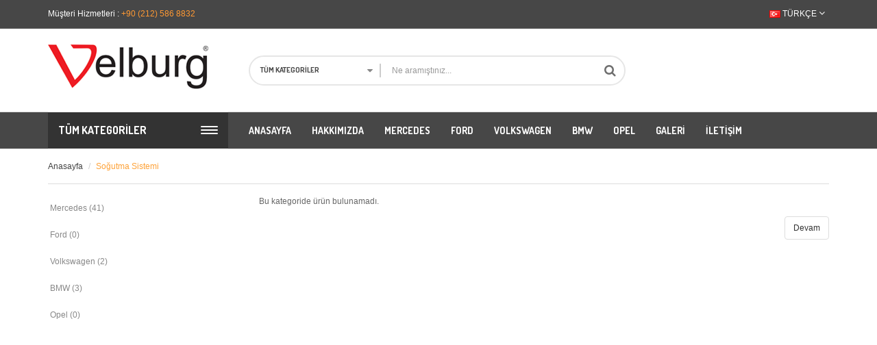

--- FILE ---
content_type: text/html; charset=utf-8
request_url: https://www.velburgauto.com/Ford-Sogutma-Sistemi
body_size: 64189
content:
<!DOCTYPE html>
<!--[if IE]><![endif]-->
<!--[if IE 8 ]><html dir="ltr" lang="tr" class="ie8"><![endif]-->
<!--[if IE 9 ]><html dir="ltr" lang="tr" class="ie9"><![endif]-->
<!--[if (gt IE 9)|!(IE)]><!-->
<html dir="ltr" lang="tr">
<!--<![endif]-->
<head>
<meta charset="UTF-8" />
<meta name="viewport" content="width=device-width, initial-scale=1 ,maximum-scale=1, user-scalable=no">
<meta http-equiv="X-UA-Compatible" content="IE=edge">
<title>Soğutma Sistemi</title>
<base href="https://www.velburgauto.com/" />
<script src="catalog/view/javascript/jquery/jquery-2.1.1.min.js" type="text/javascript"></script>
<script src="catalog/view/javascript/touchTouch/touchTouch.jquery.js" type="text/javascript"></script>
<link href="catalog/view/theme/default/stylesheet/touchTouch/touchTouch.css" rel="stylesheet">
<script src="catalog/view/javascript/jquery/jquery-ui.js" type="text/javascript"></script> 
<link href="catalog/view/javascript/jquery/css/jquery-ui.css" rel="stylesheet" media="screen" />
<link href="catalog/view/theme/tt_pro2a/stylesheet/opentheme/oclayerednavigation/css/oclayerednavigation.css" rel="stylesheet"> 
<script src="catalog/view/javascript/opentheme/oclayerednavigation/oclayerednavigation.js" type="text/javascript"></script>
<link href="catalog/view/javascript/bootstrap/css/bootstrap.min.css" rel="stylesheet" media="screen" />
<script src="catalog/view/javascript/bootstrap/js/bootstrap.min.js" type="text/javascript"></script>
<link href="catalog/view/javascript/font-awesome/css/font-awesome.min.css" rel="stylesheet" type="text/css" />
<link href="catalog/view/javascript/elegant_font/HTML_CSS/style.css" rel="stylesheet" type="text/css" />
<link href='https://fonts.googleapis.com/css?family=Dosis:400,500,600,700,800' rel='stylesheet' type='text/css'>
<link href="catalog/view/theme/tt_pro2a/stylesheet/stylesheet.css" rel="stylesheet">
<link href="catalog/view/theme/tt_pro2a/stylesheet/opentheme/ocsearchcategory/css/ocsearchcategory.css" rel="stylesheet">
<link href="catalog/view/theme/tt_pro2a/stylesheet/opentheme/ocslideshow/ocslideshow.css" rel="stylesheet" />
<script src="catalog/view/javascript/opentheme/ocslideshow/jquery.nivo.slider.js" type="text/javascript"></script>
<link href="catalog/view/theme/tt_pro2a/stylesheet/opentheme/hozmegamenu/css/custommenu.css" rel="stylesheet" />
<script src="catalog/view/javascript/opentheme/hozmegamenu/mobile_menu.js" type="text/javascript"></script>
<script src="catalog/view/javascript/opentheme/hozmegamenu/custommenu.js" type="text/javascript"></script>
<link href="catalog/view/theme/tt_pro2a/stylesheet/opentheme/vermegamenu/css/ocvermegamenu.css" rel="stylesheet" />
<script src="catalog/view/javascript/opentheme/vermegamenu/custommenu.js" type="text/javascript"></script>
<link rel="stylesheet" type="text/css" href="catalog/view/theme/tt_pro2a/stylesheet/opentheme/ocquickview/css/ocquickview.css">
<script src="catalog/view/javascript/opentheme/ocquickview/ocquickview.js" type="text/javascript"></script>
<script src="catalog/view/javascript/opentheme/owl-carousel/owl.carousel.js" type="text/javascript"></script>
<link href="catalog/view/theme/tt_pro2a/stylesheet/opentheme/css/owl.carousel.css" rel="stylesheet" />
<script src="catalog/view/javascript/jquery/elevatezoom/jquery.elevatezoom.js" type="text/javascript"></script>
<link href="catalog/view/theme/tt_pro2a//stylesheet/opentheme/css/animate.css" rel="stylesheet" />
<link href='https://fonts.googleapis.com/css?family=Montserrat:400,700' rel='stylesheet' type='text/css'>
<script src="catalog/view/javascript/common.js" type="text/javascript"></script>
<link href="https://www.velburgauto.com/Ford-Sogutma-Sistemi" rel="canonical" />
<link href="https://www.velburgauto.com/image/catalog/best_logo.png" rel="icon" />
</head>
<body class="product-category-148">
<div class="header-content">
  <nav id="top">
    <div class="container">
      <div class="container-ink">
        <div class="row">
          <div class="col-sm-6 col-xs-12">
             <div class="top-contact">
              <a href="https://www.velburgauto.com/index.php?route=information/contact">Müşteri Hizmetleri :</a> <span class="">+90 (212) 586 8832</span>
            </div>
          </div>
          <div class="col-md-6 col-xs-12 col-sm-6">
            <div class="top-links pull-right">
		
              <div class="pull-left">
<form action="https://www.velburgauto.com/index.php?route=common/language/language" method="post" enctype="multipart/form-data" class="language" id="form-language">
  <div class="btn-group">
    <button class="btn btn-link dropdown-toggle" data-toggle="dropdown">
            <img src="catalog/language/tr-tr/tr-tr.png" alt="Türkçe" title="Türkçe">
                                          <span class="">Türkçe</span> <i class="fa fa-angle-down"></i></button>
                                  <ul class="dropdown-menu">
            <li><button class="btn btn-link btn-block language-select" type="button" name="tr-tr"><img src="catalog/language/tr-tr/tr-tr.png" alt="Türkçe" title="Türkçe" /> Türkçe</button></li>
            <li><button class="btn btn-link btn-block language-select" type="button" name="en-gb"><img src="catalog/language/en-gb/en-gb.png" alt="English" title="English" /> English</button></li>
            <li><button class="btn btn-link btn-block language-select" type="button" name="ru-ru"><img src="catalog/language/ru-ru/ru-ru.png" alt="Russian" title="Russian" /> Russian</button></li>
          </ul>
  </div>
  <input type="hidden" name="code" value="" />
  <input type="hidden" name="redirect" value="https://www.velburgauto.com/Ford-Sogutma-Sistemi?_route_=Ford-Sogutma-Sistemi" />
</form>
</div>
              
			  
            </div>
          </div>
        </div>
      </div>
    </div>
  </nav>
  <header class="header">
    <div class="container">
      <div class="row">
        <div class="col-md-3 col-xs-12 left-content-top">
          <div id="logo">
                        <a href="https://www.velburgauto.com/index.php?route=common/home"><img src="https://www.velburgauto.com/image/catalog/best_logo.png" title="Ada Otmotiv İç ve Dış Ticaret – VelburgAuto." alt="Ada Otmotiv İç ve Dış Ticaret – VelburgAuto." class="img-responsive" /></a>
                      </div>
        </div>
        <div class="col-md-9 col-xs-12">
          <div class="quick-access">
            <div class="top-search-content">
              <div id="search-by-category" class="input-group">
    <div class="search-container">
    <div class="categories-container">
            <div class="hover-cate">
            <p><span class="cate-selected" data-value="0" style="">Tüm Kategoriler</span><i class="fa fa-caret-down"></i></p>
            <ul class="cate-items">
                <li class="item-cate" data-value="0">Tüm Kategoriler</li>
                                                <li data-value="105" class="item-cate">Mercedes</li>
                                                                <li data-value="123" class="item-cate f1">Motor</li>
                                                                                <li data-value="151" class="item-cate f1">Şanzıman</li>
                                                                                <li data-value="152" class="item-cate f1">Defransiyel</li>
                                                                                <li data-value="153" class="item-cate f1">Direksiyon</li>
                                                                                <li data-value="154" class="item-cate f1">Şaft</li>
                                                                                <li data-value="156" class="item-cate f1">Fren</li>
                                                                                <li data-value="157" class="item-cate f1">Süspansiyon</li>
                                                                                <li data-value="158" class="item-cate f1">Elektrik Sistemi</li>
                                                                                <li data-value="159" class="item-cate f1">Yakıt Sistemi</li>
                                                                                <li data-value="160" class="item-cate f1">Soğutma Sistemi</li>
                                                                                <li data-value="161" class="item-cate f1">Kaporta</li>
                                                                                <li data-value="162" class="item-cate f1">Aksesuar</li>
                                                                                                <li data-value="137" class="item-cate">Ford</li>
                                                                <li data-value="138" class="item-cate f1">Motor</li>
                                                                                <li data-value="139" class="item-cate f1">Şanzıman</li>
                                                                                <li data-value="140" class="item-cate f1">Defransiyel</li>
                                                                                <li data-value="141" class="item-cate f1">Direksiyon</li>
                                                                                <li data-value="142" class="item-cate f1">Şaft</li>
                                                                                <li data-value="143" class="item-cate f1">Aks</li>
                                                                                <li data-value="144" class="item-cate f1">Fren</li>
                                                                                <li data-value="145" class="item-cate f1">Süspansiyon</li>
                                                                                <li data-value="146" class="item-cate f1">Elektrik Sistemi</li>
                                                                                <li data-value="147" class="item-cate f1">Yakıt Sistemi</li>
                                                                                <li data-value="148" class="item-cate f1">Soğutma Sistemi</li>
                                                                                <li data-value="149" class="item-cate f1">Kaporta</li>
                                                                                <li data-value="150" class="item-cate f1">Aksesuar</li>
                                                                                                <li data-value="186" class="item-cate">Volkswagen</li>
                                                                <li data-value="187" class="item-cate f1">Motor</li>
                                                                                <li data-value="189" class="item-cate f1">Şanzıman</li>
                                                                                <li data-value="190" class="item-cate f1">Defransiyel</li>
                                                                                <li data-value="191" class="item-cate f1">Direksiyon</li>
                                                                                <li data-value="192" class="item-cate f1">Şaft</li>
                                                                                <li data-value="193" class="item-cate f1">Aks</li>
                                                                                <li data-value="194" class="item-cate f1">Fren</li>
                                                                                <li data-value="195" class="item-cate f1">Süspansiyon</li>
                                                                                <li data-value="196" class="item-cate f1">Elektrik Sistemi</li>
                                                                                <li data-value="197" class="item-cate f1">Yakıt Sistemi</li>
                                                                                <li data-value="198" class="item-cate f1">Soğutma Sistemi</li>
                                                                                <li data-value="199" class="item-cate f1">Kaporta</li>
                                                                                <li data-value="200" class="item-cate f1">Aksesuar</li>
                                                                                                <li data-value="106" class="item-cate">BMW</li>
                                                                <li data-value="124" class="item-cate f1">Motor</li>
                                                                                <li data-value="163" class="item-cate f1">Şanzıman</li>
                                                                                <li data-value="164" class="item-cate f1">Defransiyel</li>
                                                                                <li data-value="165" class="item-cate f1">Direksiyon</li>
                                                                                <li data-value="166" class="item-cate f1">Şaft</li>
                                                                                <li data-value="167" class="item-cate f1">Aks</li>
                                                                                <li data-value="168" class="item-cate f1">Fren</li>
                                                                                <li data-value="169" class="item-cate f1">Süspansiyon</li>
                                                                                <li data-value="170" class="item-cate f1">Elektrik Sistemi</li>
                                                                                <li data-value="188" class="item-cate f1">Yakıt Sistemi</li>
                                                                                <li data-value="171" class="item-cate f1">Soğutma Sistemi</li>
                                                                                <li data-value="172" class="item-cate f1">Kaporta</li>
                                                                                <li data-value="173" class="item-cate f1">Aksesuar</li>
                                                                                                <li data-value="107" class="item-cate">Opel</li>
                                                                <li data-value="125" class="item-cate f1">Motor</li>
                                                                                <li data-value="174" class="item-cate f1">Şanzıman</li>
                                                                                <li data-value="175" class="item-cate f1">Defransiyel</li>
                                                                                <li data-value="176" class="item-cate f1">Direksiyon</li>
                                                                                <li data-value="177" class="item-cate f1">Şaft</li>
                                                                                <li data-value="178" class="item-cate f1">Aks</li>
                                                                                <li data-value="179" class="item-cate f1">Fren</li>
                                                                                <li data-value="180" class="item-cate f1">Süspansiyon</li>
                                                                                <li data-value="181" class="item-cate f1">Elektrik Sistemi</li>
                                                                                <li data-value="182" class="item-cate f1">Yakıt Sistemi</li>
                                                                                <li data-value="183" class="item-cate f1">Soğutma Sistemi</li>
                                                                                <li data-value="184" class="item-cate f1">Kaporta</li>
                                                                                <li data-value="185" class="item-cate f1">Aksesuar</li>
                                                                            </ul>
            </div>
        </div>
        <input type="text" name="search" id="text-search" value="" placeholder="Ne aramıştınız..." class="form-control input-lg"  />
        
        
        <span id="sp-btn-search" class="input-group-btn">
            <button type="button" id="btn-search-category" class="btn btn-default btn-lg">
               <i class="fa fa-search"></i>
            </button>
        </span>
    </div>
    <div class="search-ajax">
        <div class="ajax-loader-container" style="display: none;">
            <img src="https://www.velburgauto.com/image/catalog/AjaxLoader.gif" class="ajax-load-img" width="30" height="30" alt="plazathemes.com" />
        </div>
        <div class="ajax-result-container">
            <!-- Content of search results -->
        </div>
    </div>
    <input type="hidden" id="ajax-search-enable" value="1" />
</div>

<script type="text/javascript">


    $(document).ready(function () {
        
        var flag = false;
        var ajax_search_enable = $('#ajax-search-enable').val();
        
        var current_cate_value = $('ul.cate-items li.selected').data('value');
        var current_cate_text = $('ul.cate-items li.selected').html();
        
        $('.cate-selected').attr('data-value', current_cate_value);
        $('.cate-selected').html(current_cate_text);
        
        $('.hover-cate p').click(function () {
            $( ".cate-items" ).toggle("slow");
        });
        
        $('.ajax-result-container').hover(
            function() {
                flag = true;
            },
            function() {
                flag = false;
            }
        );
        
        $('.hover-cate').hover(
            function() {
                flag = true;
            },
            function() {
                flag = false;
            }
        );
        
        $('#search-by-category').focusout(function() {
            if(flag == true) {
                $('.ajax-result-container').show();
            } else {
                $('.ajax-result-container').hide();
            }
        });
        
        $('#search-by-category').focusin(function() {
            $('.ajax-result-container').show();
        });

        $('#btn-search-category').click(function () {
            var url = 'https://www.velburgauto.com/index.php?route=product/search';
            var text_search = $('#text-search').val();
            if(text_search) {
                url += '&search=' + encodeURIComponent(text_search);
            }

            var category_search = $('.cate-selected').attr("data-value");
            if(category_search) {
                url += '&category_id=' + encodeURIComponent(category_search);
            }

            location = url;
        });

        if(ajax_search_enable == '1') {
            $('#text-search').keyup(function(e) {
                var text_search = $(this).val();
                var cate_search = $('.cate-selected').attr("data-value");
                if(text_search != null && text_search != '') {
                    ajaxSearch(text_search, cate_search);
                } else {
                    $('.ajax-result-container').html('');
                    $('.ajax-loader-container').hide();
                }
            });

            $('ul.cate-items li.item-cate').click(function() {
                var cate_search = $(this).data('value');
                var text_search = $('#text-search').val();
                $('.cate-selected').attr('data-value', cate_search);
                $('.cate-selected').html($(this).html());
                if(text_search != null && text_search != '') {
                    ajaxSearch(text_search, cate_search);
                } else {
                    $('.ajax-result-container').html('');
                    $('.ajax-loader-container').hide();
                }
                $( ".cate-items" ).hide();
                $('#text-search').focus();
            });

        }
        
        function ajaxSearch(text_search, cate_search) {
            $.ajax({
                url         : 'https://www.velburgauto.com/index.php?route=extension/module/ocsearchcategory/ajaxSearch',
                type        : 'post',
                data        : { text_search : text_search, cate_search : cate_search },
                beforeSend  : function () {
                    $('.ajax-loader-container').show();
                },
                success     : function(json) {
                    if(json['success'] == true) {
                        $('.ajax-result-container').html(json['result_html']);
                        $('.ajax-loader-container').hide();
                    }
                }
            });
        }

    });    
</script>            </div>
		
          </div>
        </div>
      </div>
    </div>
  </header>
  <div class="top-menu-content">
    <div class="container">
      <div class="row">
        <div class="col-md-3"><div class="vermagemenu visible-lg visible-md">
    <div class="content-vermagemenu"> 
        <h2 class="collapse collapse-btn">
            <span class="text-collapse-btn">Tüm Kategoriler</span>
            <span class="collapse-box">
                <small class="collapse-inner"></small>
            </span>
            
        </h2>
        <div class="navleft-container">
            <div id="pt_vmegamenu" class="pt_vmegamenu">
                <div id="pt_ver_menu105" class="pt_ver_menu nav-1 had-child">
<div class="parentMenu">
<a href="https://www.velburgauto.com/Mercedes">
<span>Mercedes</span>
</a>
</div>
<div class="wrap-popup"><div id="popup105" class="popup" style="display: none; width:815px"><div class="content-popup"><div class="arrow-left-menu"></div>
<div class="block1" id="block1105">
<div class="column last col1"><div class="itemMenu level1"><a class="itemMenuName level0 act nochild" href="https://www.velburgauto.com/Mercedes-Motor"><span>Motor</span></a><a class="itemMenuName level0 act nochild" href="https://www.velburgauto.com/Mercedes-Sanziman"><span>Şanzıman</span></a><a class="itemMenuName level0 act nochild" href="https://www.velburgauto.com/Mercedes-Defransiyel"><span>Defransiyel</span></a><a class="itemMenuName level0 act nochild" href="https://www.velburgauto.com/Mercedes-Direksiyon"><span>Direksiyon</span></a><a class="itemMenuName level0 act nochild" href="https://www.velburgauto.com/Mercedes-saft"><span>Şaft</span></a><a class="itemMenuName level0 act nochild" href="https://www.velburgauto.com/Mercedes-Fren"><span>Fren</span></a><a class="itemMenuName level0 act nochild" href="https://www.velburgauto.com/Mercedes-Suspansiyon"><span>Süspansiyon</span></a><a class="itemMenuName level0 act nochild" href="https://www.velburgauto.com/Mercedes-Elektrik-Sistemi"><span>Elektrik&nbsp;Sistemi</span></a><a class="itemMenuName level0 act nochild" href="https://www.velburgauto.com/Mercedes-Yakit-Sistemi"><span>Yakıt&nbsp;Sistemi</span></a><a class="itemMenuName level0 act nochild" href="https://www.velburgauto.com/Mercedes-Sogutma-Sistemi"><span>Soğutma&nbsp;Sistemi</span></a><a class="itemMenuName level0 act nochild" href="https://www.velburgauto.com/Mercedes-Kaporta"><span>Kaporta</span></a><a class="itemMenuName level0 act nochild" href="https://www.velburgauto.com/Mercedes-Aksesuar"><span>Aksesuar</span></a></div></div>
<div class="clearBoth"></div>
</div>
</div></div></div>
</div><div id="pt_ver_menu137" class="pt_ver_menu nav-2 had-child">
<div class="parentMenu">
<a href="https://www.velburgauto.com/Ford">
<span>Ford</span>
</a>
</div>
<div class="wrap-popup"><div id="popup137" class="popup" style="display: none; width:815px"><div class="content-popup"><div class="arrow-left-menu"></div>
<div class="block1" id="block1137">
<div class="column last col1"><div class="itemMenu level1"><a class="itemMenuName level0 act nochild" href="https://www.velburgauto.com/Ford-Motor"><span>Motor</span></a><a class="itemMenuName level0 act nochild" href="https://www.velburgauto.com/ford-sanziman"><span>Şanzıman</span></a><a class="itemMenuName level0 act nochild" href="https://www.velburgauto.com/Ford-Defransiyel"><span>Defransiyel</span></a><a class="itemMenuName level0 act nochild" href="https://www.velburgauto.com/Ford-Direksiyon"><span>Direksiyon</span></a><a class="itemMenuName level0 act nochild" href="https://www.velburgauto.com/Ford-Saft"><span>Şaft</span></a><a class="itemMenuName level0 act nochild" href="https://www.velburgauto.com/Ford-Aks"><span>Aks</span></a><a class="itemMenuName level0 act nochild" href="https://www.velburgauto.com/Ford-Fren"><span>Fren</span></a><a class="itemMenuName level0 act nochild" href="https://www.velburgauto.com/Ford-Suspansiyon"><span>Süspansiyon</span></a><a class="itemMenuName level0 act nochild" href="https://www.velburgauto.com/Ford-Elektrik-Sistemleri"><span>Elektrik&nbsp;Sistemi</span></a><a class="itemMenuName level0 act nochild" href="https://www.velburgauto.com/Ford-Yakit-sistemleri"><span>Yakıt&nbsp;Sistemi</span></a><a class="itemMenuName level0 act nochild" href="https://www.velburgauto.com/Ford-Sogutma-Sistemi"><span>Soğutma&nbsp;Sistemi</span></a><a class="itemMenuName level0 act nochild" href="https://www.velburgauto.com/Ford-Kaporta"><span>Kaporta</span></a><a class="itemMenuName level0 act nochild" href="https://www.velburgauto.com/Ford-Aksesuar"><span>Aksesuar</span></a></div></div>
<div class="clearBoth"></div>
</div>
</div></div></div>
</div><div id="pt_ver_menu186" class="pt_ver_menu nav-3 had-child">
<div class="parentMenu">
<a href="https://www.velburgauto.com/index.php?route=product/category&amp;path=186">
<span>Volkswagen</span>
</a>
</div>
<div class="wrap-popup"><div id="popup186" class="popup" style="display: none; width:815px"><div class="content-popup"><div class="arrow-left-menu"></div>
<div class="block1" id="block1186">
<div class="column last col1"><div class="itemMenu level1"><a class="itemMenuName level0 act nochild" href="https://www.velburgauto.com/Volkswagen-Motor"><span>Motor</span></a><a class="itemMenuName level0 act nochild" href="https://www.velburgauto.com/Volkswagen-Sanziman"><span>Şanzıman</span></a><a class="itemMenuName level0 act nochild" href="https://www.velburgauto.com/Volkswagen-Defransiyel"><span>Defransiyel</span></a><a class="itemMenuName level0 act nochild" href="https://www.velburgauto.com/Volkswagen-Direksiyon"><span>Direksiyon</span></a><a class="itemMenuName level1 act nochild" href="https://www.velburgauto.com/Volkswagen-Saft"><span>Şaft</span></a><a class="itemMenuName level0 act nochild" href="https://www.velburgauto.com/index.php?route=product/category&amp;path=193"><span>Aks</span></a><a class="itemMenuName level0 act nochild" href="https://www.velburgauto.com/index.php?route=product/category&amp;path=194"><span>Fren</span></a><a class="itemMenuName level0 act nochild" href="https://www.velburgauto.com/index.php?route=product/category&amp;path=195"><span>Süspansiyon</span></a><a class="itemMenuName level0 act nochild" href="https://www.velburgauto.com/Volkswagen-Elektrik-Sistemi"><span>Elektrik&nbsp;Sistemi</span></a><a class="itemMenuName level0 act nochild" href="https://www.velburgauto.com/Volkswagen-MotorYakit-sistemi"><span>Yakıt&nbsp;Sistemi</span></a><a class="itemMenuName level0 act nochild" href="https://www.velburgauto.com/Volkswagen-sogutma-sistemi"><span>Soğutma&nbsp;Sistemi</span></a><a class="itemMenuName level0 act nochild" href="https://www.velburgauto.com/Volkswagen-Kaporta"><span>Kaporta</span></a><a class="itemMenuName level0 act nochild" href="https://www.velburgauto.com/Volkswagen-Aksesuar"><span>Aksesuar</span></a></div></div>
<div class="clearBoth"></div>
</div>
</div></div></div>
</div><div id="pt_ver_menu106" class="pt_ver_menu nav-4 had-child">
<div class="parentMenu">
<a href="https://www.velburgauto.com/BMW">
<span>BMW</span>
</a>
</div>
<div class="wrap-popup"><div id="popup106" class="popup" style="display: none; width:815px"><div class="content-popup"><div class="arrow-left-menu"></div>
<div class="block1" id="block1106">
<div class="column last col1"><div class="itemMenu level1"><a class="itemMenuName level0 act nochild" href="https://www.velburgauto.com/bmw-Motor"><span>Motor</span></a><a class="itemMenuName level0 act nochild" href="https://www.velburgauto.com/BMW-Sanziman"><span>Şanzıman</span></a><a class="itemMenuName level0 act nochild" href="https://www.velburgauto.com/BMW-Defransiyel"><span>Defransiyel</span></a><a class="itemMenuName level0 act nochild" href="https://www.velburgauto.com/BMW-Direksiyon"><span>Direksiyon</span></a><a class="itemMenuName level0 act nochild" href="https://www.velburgauto.com/BMW-Saft"><span>Şaft</span></a><a class="itemMenuName level0 act nochild" href="https://www.velburgauto.com/BMW-Aks"><span>Aks</span></a><a class="itemMenuName level0 act nochild" href="https://www.velburgauto.com/BMW-Fren"><span>Fren</span></a><a class="itemMenuName level0 act nochild" href="https://www.velburgauto.com/BMW-Suspansiyon"><span>Süspansiyon</span></a><a class="itemMenuName level0 act nochild" href="https://www.velburgauto.com/BMW-Elektrik-Sistemi"><span>Elektrik&nbsp;Sistemi</span></a><a class="itemMenuName level0 act nochild" href="https://www.velburgauto.com/index.php?route=product/category&amp;path=188"><span>Yakıt&nbsp;Sistemi</span></a><a class="itemMenuName level0 act nochild" href="https://www.velburgauto.com/BMW-Sogutma-Sistemi"><span>Soğutma&nbsp;Sistemi</span></a><a class="itemMenuName level0 act nochild" href="https://www.velburgauto.com/BMW-Kaporta"><span>Kaporta</span></a><a class="itemMenuName level0 act nochild" href="https://www.velburgauto.com/BMW-Aksesuar"><span>Aksesuar</span></a></div></div>
<div class="clearBoth"></div>
</div>
</div></div></div>
</div><div id="pt_ver_menu107" class="pt_ver_menu nav-5 had-child">
<div class="parentMenu">
<a href="https://www.velburgauto.com/Opel">
<span>Opel</span>
</a>
</div>
<div class="wrap-popup"><div id="popup107" class="popup" style="display: none; width:815px"><div class="content-popup"><div class="arrow-left-menu"></div>
<div class="block1" id="block1107">
<div class="column last col1"><div class="itemMenu level1"><a class="itemMenuName level0 act nochild" href="https://www.velburgauto.com/Opel-Motor"><span>Motor</span></a><a class="itemMenuName level0 act nochild" href="https://www.velburgauto.com/Opel-Sanziman"><span>Şanzıman</span></a><a class="itemMenuName level0 act nochild" href="https://www.velburgauto.com/Opel-Defransiyel"><span>Defransiyel</span></a><a class="itemMenuName level0 act nochild" href="https://www.velburgauto.com/Opel-Direksiyon"><span>Direksiyon</span></a><a class="itemMenuName level0 act nochild" href="https://www.velburgauto.com/Opel-Saft"><span>Şaft</span></a><a class="itemMenuName level0 act nochild" href="https://www.velburgauto.com/Opel-Aks"><span>Aks</span></a><a class="itemMenuName level0 act nochild" href="https://www.velburgauto.com/Opel-Fren"><span>Fren</span></a><a class="itemMenuName level0 act nochild" href="https://www.velburgauto.com/Opel-Suspansiyon"><span>Süspansiyon</span></a><a class="itemMenuName level0 act nochild" href="https://www.velburgauto.com/Opel-Elektrik-Sistemi"><span>Elektrik&nbsp;Sistemi</span></a><a class="itemMenuName level0 act nochild" href="https://www.velburgauto.com/Opel-Yakit-Sistemi"><span>Yakıt&nbsp;Sistemi</span></a><a class="itemMenuName level0 act nochild" href="https://www.velburgauto.com/Opel-Sogutma-Sistemi"><span>Soğutma&nbsp;Sistemi</span></a><a class="itemMenuName level0 act nochild" href="https://www.velburgauto.com/Opel-Kaporta"><span>Kaporta</span></a><a class="itemMenuName level0 act nochild" href="https://www.velburgauto.com/Opel-Aksesuar"><span>Aksesuar</span></a></div></div>
<div class="clearBoth"></div>
</div>
</div></div></div>
</div><div id ="pt_ver_menu_cms" class ="pt_ver_menu "><div class="parentMenu" ><a href="https://www.velburgauto.com/hakkimizda"><span>Hakkımızda</span></a></div></div>
<div id ="pt_ver_menu_link" class ="pt_ver_menu  over-menu"><div class="parentMenu" ><a href="index.php?route=information/contact"><span>İletişim</span></a></div></div>
<div class="more-wrap pt_ver_menu"><div class="parentMenu"><a href="javascript:void(0);" class="more-ver-menu"><span><i class="fa fa-plus"></i>Diğer Kategoriler</span></a></div></div><div class="close-wrap pt_ver_menu over-menu"><div class="parentMenu"><a href="javascript:void(0);" class="close-ver-menu"><span><i class="fa fa-minus"></i>Listeyi Daralt</span></a></div></div> 
            </div>	
        </div>
    </div>
</div>
<script type="text/javascript">
//<![CDATA[
var CUSTOMMENU_POPUP_EFFECT = 1;
var CUSTOMMENU_POPUP_TOP_OFFSET = 20//]]>
        $('.vermagemenu h2').click(function () {
            $( ".navleft-container" ).slideToggle("slow");
        });

        $( ".vermagemenu h2" ).click(function() {
            $( this ).toggleClass( "is-active" );
        }); 
       
</script></div>
        <div class="col-md-9"><div class="ma-nav-mobile-container hidden-lg hidden-md visible-sm visible-xs">
  <div class="hozmenu">
    <div class="navbar">
      <div id="navbar-inner" class="navbar-inner navbar-inactive">
        <div class="menu-mobile">
            <a class="btn btn-navbar navbar-toggle">
              <span class="icon-bar"></span>
              <span class="icon-bar"></span>
              <span class="icon-bar"></span>
            </a>
            <span class="brand navbar-brand">Kategoriler</span>
        </div>
        <div id="wrap-ma-mobilemenu" class="mobilemenu nav-collapse collapse">
          <ul id="ma-mobilemenu" class="mobilemenu nav-collapse collapse"><li><span class=" button-view1 collapse1"><a href="https://www.velburgauto.com/Mercedes">Mercedes</a></span><ul class="level2"><li><span class="button-view2   no-close"><a href="https://www.velburgauto.com/Mercedes-Motor">Motor</a></span><ul class="level3"></ul></li><li><span class="button-view2   no-close"><a href="https://www.velburgauto.com/Mercedes-Sanziman">Şanzıman</a></span><ul class="level3"></ul></li><li><span class="button-view2   no-close"><a href="https://www.velburgauto.com/Mercedes-Defransiyel">Defransiyel</a></span><ul class="level3"></ul></li><li><span class="button-view2   no-close"><a href="https://www.velburgauto.com/Mercedes-Direksiyon">Direksiyon</a></span><ul class="level3"></ul></li><li><span class="button-view2   no-close"><a href="https://www.velburgauto.com/Mercedes-saft">Şaft</a></span><ul class="level3"></ul></li><li><span class="button-view2   no-close"><a href="https://www.velburgauto.com/Mercedes-Fren">Fren</a></span><ul class="level3"></ul></li><li><span class="button-view2   no-close"><a href="https://www.velburgauto.com/Mercedes-Suspansiyon">Süspansiyon</a></span><ul class="level3"></ul></li><li><span class="button-view2   no-close"><a href="https://www.velburgauto.com/Mercedes-Elektrik-Sistemi">Elektrik Sistemi</a></span><ul class="level3"></ul></li><li><span class="button-view2   no-close"><a href="https://www.velburgauto.com/Mercedes-Yakit-Sistemi">Yakıt Sistemi</a></span><ul class="level3"></ul></li><li><span class="button-view2   no-close"><a href="https://www.velburgauto.com/Mercedes-Sogutma-Sistemi">Soğutma Sistemi</a></span><ul class="level3"></ul></li><li><span class="button-view2   no-close"><a href="https://www.velburgauto.com/Mercedes-Kaporta">Kaporta</a></span><ul class="level3"></ul></li><li><span class="button-view2   no-close"><a href="https://www.velburgauto.com/Mercedes-Aksesuar">Aksesuar</a></span><ul class="level3"></ul></li></ul></li><li><span class=" button-view1 collapse1"><a href="https://www.velburgauto.com/Ford">Ford</a></span><ul class="level2"><li><span class="button-view2   no-close"><a href="https://www.velburgauto.com/Ford-Motor">Motor</a></span><ul class="level3"></ul></li><li><span class="button-view2   no-close"><a href="https://www.velburgauto.com/ford-sanziman">Şanzıman</a></span><ul class="level3"></ul></li><li><span class="button-view2   no-close"><a href="https://www.velburgauto.com/Ford-Defransiyel">Defransiyel</a></span><ul class="level3"></ul></li><li><span class="button-view2   no-close"><a href="https://www.velburgauto.com/Ford-Direksiyon">Direksiyon</a></span><ul class="level3"></ul></li><li><span class="button-view2   no-close"><a href="https://www.velburgauto.com/Ford-Saft">Şaft</a></span><ul class="level3"></ul></li><li><span class="button-view2   no-close"><a href="https://www.velburgauto.com/Ford-Aks">Aks</a></span><ul class="level3"></ul></li><li><span class="button-view2   no-close"><a href="https://www.velburgauto.com/Ford-Fren">Fren</a></span><ul class="level3"></ul></li><li><span class="button-view2   no-close"><a href="https://www.velburgauto.com/Ford-Suspansiyon">Süspansiyon</a></span><ul class="level3"></ul></li><li><span class="button-view2   no-close"><a href="https://www.velburgauto.com/Ford-Elektrik-Sistemleri">Elektrik Sistemi</a></span><ul class="level3"></ul></li><li><span class="button-view2   no-close"><a href="https://www.velburgauto.com/Ford-Yakit-sistemleri">Yakıt Sistemi</a></span><ul class="level3"></ul></li><li><span class="button-view2   no-close"><a href="https://www.velburgauto.com/Ford-Sogutma-Sistemi">Soğutma Sistemi</a></span><ul class="level3"></ul></li><li><span class="button-view2   no-close"><a href="https://www.velburgauto.com/Ford-Kaporta">Kaporta</a></span><ul class="level3"></ul></li><li><span class="button-view2   no-close"><a href="https://www.velburgauto.com/Ford-Aksesuar">Aksesuar</a></span><ul class="level3"></ul></li></ul></li><li><span class=" button-view1 collapse1"><a href="https://www.velburgauto.com/index.php?route=product/category&amp;path=186">Volkswagen</a></span><ul class="level2"><li><span class="button-view2   no-close"><a href="https://www.velburgauto.com/Volkswagen-Motor">Motor</a></span><ul class="level3"></ul></li><li><span class="button-view2   no-close"><a href="https://www.velburgauto.com/Volkswagen-Sanziman">Şanzıman</a></span><ul class="level3"></ul></li><li><span class="button-view2   no-close"><a href="https://www.velburgauto.com/Volkswagen-Defransiyel">Defransiyel</a></span><ul class="level3"></ul></li><li><span class="button-view2   no-close"><a href="https://www.velburgauto.com/Volkswagen-Direksiyon">Direksiyon</a></span><ul class="level3"></ul></li><li><span class="button-view2   no-close"><a href="https://www.velburgauto.com/Volkswagen-Saft">Şaft</a></span><ul class="level3"></ul></li><li><span class="button-view2   no-close"><a href="https://www.velburgauto.com/index.php?route=product/category&amp;path=193">Aks</a></span><ul class="level3"></ul></li><li><span class="button-view2   no-close"><a href="https://www.velburgauto.com/index.php?route=product/category&amp;path=194">Fren</a></span><ul class="level3"></ul></li><li><span class="button-view2   no-close"><a href="https://www.velburgauto.com/index.php?route=product/category&amp;path=195">Süspansiyon</a></span><ul class="level3"></ul></li><li><span class="button-view2   no-close"><a href="https://www.velburgauto.com/Volkswagen-Elektrik-Sistemi">Elektrik Sistemi</a></span><ul class="level3"></ul></li><li><span class="button-view2   no-close"><a href="https://www.velburgauto.com/Volkswagen-MotorYakit-sistemi">Yakıt Sistemi</a></span><ul class="level3"></ul></li><li><span class="button-view2   no-close"><a href="https://www.velburgauto.com/Volkswagen-sogutma-sistemi">Soğutma Sistemi</a></span><ul class="level3"></ul></li><li><span class="button-view2   no-close"><a href="https://www.velburgauto.com/Volkswagen-Kaporta">Kaporta</a></span><ul class="level3"></ul></li><li><span class="button-view2   no-close"><a href="https://www.velburgauto.com/Volkswagen-Aksesuar">Aksesuar</a></span><ul class="level3"></ul></li></ul></li><li><span class=" button-view1 collapse1"><a href="https://www.velburgauto.com/BMW">BMW</a></span><ul class="level2"><li><span class="button-view2   no-close"><a href="https://www.velburgauto.com/bmw-Motor">Motor</a></span><ul class="level3"></ul></li><li><span class="button-view2   no-close"><a href="https://www.velburgauto.com/BMW-Sanziman">Şanzıman</a></span><ul class="level3"></ul></li><li><span class="button-view2   no-close"><a href="https://www.velburgauto.com/BMW-Defransiyel">Defransiyel</a></span><ul class="level3"></ul></li><li><span class="button-view2   no-close"><a href="https://www.velburgauto.com/BMW-Direksiyon">Direksiyon</a></span><ul class="level3"></ul></li><li><span class="button-view2   no-close"><a href="https://www.velburgauto.com/BMW-Saft">Şaft</a></span><ul class="level3"></ul></li><li><span class="button-view2   no-close"><a href="https://www.velburgauto.com/BMW-Aks">Aks</a></span><ul class="level3"></ul></li><li><span class="button-view2   no-close"><a href="https://www.velburgauto.com/BMW-Fren">Fren</a></span><ul class="level3"></ul></li><li><span class="button-view2   no-close"><a href="https://www.velburgauto.com/BMW-Suspansiyon">Süspansiyon</a></span><ul class="level3"></ul></li><li><span class="button-view2   no-close"><a href="https://www.velburgauto.com/BMW-Elektrik-Sistemi">Elektrik Sistemi</a></span><ul class="level3"></ul></li><li><span class="button-view2   no-close"><a href="https://www.velburgauto.com/index.php?route=product/category&amp;path=188">Yakıt Sistemi</a></span><ul class="level3"></ul></li><li><span class="button-view2   no-close"><a href="https://www.velburgauto.com/BMW-Sogutma-Sistemi">Soğutma Sistemi</a></span><ul class="level3"></ul></li><li><span class="button-view2   no-close"><a href="https://www.velburgauto.com/BMW-Kaporta">Kaporta</a></span><ul class="level3"></ul></li><li><span class="button-view2   no-close"><a href="https://www.velburgauto.com/BMW-Aksesuar">Aksesuar</a></span><ul class="level3"></ul></li></ul></li><li><span class=" button-view1 collapse1"><a href="https://www.velburgauto.com/Opel">Opel</a></span><ul class="level2"><li><span class="button-view2   no-close"><a href="https://www.velburgauto.com/Opel-Motor">Motor</a></span><ul class="level3"></ul></li><li><span class="button-view2   no-close"><a href="https://www.velburgauto.com/Opel-Sanziman">Şanzıman</a></span><ul class="level3"></ul></li><li><span class="button-view2   no-close"><a href="https://www.velburgauto.com/Opel-Defransiyel">Defransiyel</a></span><ul class="level3"></ul></li><li><span class="button-view2   no-close"><a href="https://www.velburgauto.com/Opel-Direksiyon">Direksiyon</a></span><ul class="level3"></ul></li><li><span class="button-view2   no-close"><a href="https://www.velburgauto.com/Opel-Saft">Şaft</a></span><ul class="level3"></ul></li><li><span class="button-view2   no-close"><a href="https://www.velburgauto.com/Opel-Aks">Aks</a></span><ul class="level3"></ul></li><li><span class="button-view2   no-close"><a href="https://www.velburgauto.com/Opel-Fren">Fren</a></span><ul class="level3"></ul></li><li><span class="button-view2   no-close"><a href="https://www.velburgauto.com/Opel-Suspansiyon">Süspansiyon</a></span><ul class="level3"></ul></li><li><span class="button-view2   no-close"><a href="https://www.velburgauto.com/Opel-Elektrik-Sistemi">Elektrik Sistemi</a></span><ul class="level3"></ul></li><li><span class="button-view2   no-close"><a href="https://www.velburgauto.com/Opel-Yakit-Sistemi">Yakıt Sistemi</a></span><ul class="level3"></ul></li><li><span class="button-view2   no-close"><a href="https://www.velburgauto.com/Opel-Sogutma-Sistemi">Soğutma Sistemi</a></span><ul class="level3"></ul></li><li><span class="button-view2   no-close"><a href="https://www.velburgauto.com/Opel-Kaporta">Kaporta</a></span><ul class="level3"></ul></li><li><span class="button-view2   no-close"><a href="https://www.velburgauto.com/Opel-Aksesuar">Aksesuar</a></span><ul class="level3"></ul></li></ul></li></ul>        </div>
      </div>
    </div>
  </div>
</div>
<div class="nav-container visible-lg visible-md hidden-sm hidden-xs">
  <div class="hozmenu-container">
    <div class="nav1">
      <div class="nav2">
        <div id="pt_custommenu" class="pt_custommenu">
        <div id="pt_menu_home" class="pt_menu"><div class="parentMenu"><a href="https://www.velburgauto.com/index.php?route=common/home"><span>Anasayfa</span></a></div></div><div id ="pt_menu_cms" class ="pt_menu"><div class="parentMenu" ><a href="https://www.velburgauto.com/hakkimizda"><span>Hakkımızda</span></a></div></div>
<div id="pt_menu105" class="pt_menu nav-1">
<div class="parentMenu">
<a href="https://www.velburgauto.com/Mercedes">
<span>Mercedes</span>
</a>
</div>
<div id="popup105" class="popup" style="display: none; width: 1228px;">
<div class="block1" id="block1105">
<div class="column last col1"><div class="itemMenu level1"><a class="itemMenuName level0 act nochild" href="https://www.velburgauto.com/Mercedes-Motor"><span>Motor</span></a><a class="itemMenuName level0 act nochild" href="https://www.velburgauto.com/Mercedes-Sanziman"><span>Şanzıman</span></a><a class="itemMenuName level0 act nochild" href="https://www.velburgauto.com/Mercedes-Defransiyel"><span>Defransiyel</span></a><a class="itemMenuName level0 act nochild" href="https://www.velburgauto.com/Mercedes-Direksiyon"><span>Direksiyon</span></a><a class="itemMenuName level0 act nochild" href="https://www.velburgauto.com/Mercedes-saft"><span>Şaft</span></a><a class="itemMenuName level0 act nochild" href="https://www.velburgauto.com/Mercedes-Fren"><span>Fren</span></a><a class="itemMenuName level0 act nochild" href="https://www.velburgauto.com/Mercedes-Suspansiyon"><span>Süspansiyon</span></a><a class="itemMenuName level0 act nochild" href="https://www.velburgauto.com/Mercedes-Elektrik-Sistemi"><span>Elektrik&nbsp;Sistemi</span></a><a class="itemMenuName level0 act nochild" href="https://www.velburgauto.com/Mercedes-Yakit-Sistemi"><span>Yakıt&nbsp;Sistemi</span></a><a class="itemMenuName level0 act nochild" href="https://www.velburgauto.com/Mercedes-Sogutma-Sistemi"><span>Soğutma&nbsp;Sistemi</span></a><a class="itemMenuName level0 act nochild" href="https://www.velburgauto.com/Mercedes-Kaporta"><span>Kaporta</span></a><a class="itemMenuName level0 act nochild" href="https://www.velburgauto.com/Mercedes-Aksesuar"><span>Aksesuar</span></a></div></div>
<div class="clearBoth"></div>
</div>
</div>
</div><div id="pt_menu137" class="pt_menu nav-2">
<div class="parentMenu">
<a href="https://www.velburgauto.com/Ford">
<span>Ford</span>
</a>
</div>
<div id="popup137" class="popup" style="display: none; width: 1228px;">
<div class="block1" id="block1137">
<div class="column last col1"><div class="itemMenu level1"><a class="itemMenuName level0 act nochild" href="https://www.velburgauto.com/Ford-Motor"><span>Motor</span></a><a class="itemMenuName level0 act nochild" href="https://www.velburgauto.com/ford-sanziman"><span>Şanzıman</span></a><a class="itemMenuName level0 act nochild" href="https://www.velburgauto.com/Ford-Defransiyel"><span>Defransiyel</span></a><a class="itemMenuName level0 act nochild" href="https://www.velburgauto.com/Ford-Direksiyon"><span>Direksiyon</span></a><a class="itemMenuName level0 act nochild" href="https://www.velburgauto.com/Ford-Saft"><span>Şaft</span></a><a class="itemMenuName level0 act nochild" href="https://www.velburgauto.com/Ford-Aks"><span>Aks</span></a><a class="itemMenuName level0 act nochild" href="https://www.velburgauto.com/Ford-Fren"><span>Fren</span></a><a class="itemMenuName level0 act nochild" href="https://www.velburgauto.com/Ford-Suspansiyon"><span>Süspansiyon</span></a><a class="itemMenuName level0 act nochild" href="https://www.velburgauto.com/Ford-Elektrik-Sistemleri"><span>Elektrik&nbsp;Sistemi</span></a><a class="itemMenuName level0 act nochild" href="https://www.velburgauto.com/Ford-Yakit-sistemleri"><span>Yakıt&nbsp;Sistemi</span></a><a class="itemMenuName level0 act nochild" href="https://www.velburgauto.com/Ford-Sogutma-Sistemi"><span>Soğutma&nbsp;Sistemi</span></a><a class="itemMenuName level0 act nochild" href="https://www.velburgauto.com/Ford-Kaporta"><span>Kaporta</span></a><a class="itemMenuName level0 act nochild" href="https://www.velburgauto.com/Ford-Aksesuar"><span>Aksesuar</span></a></div></div>
<div class="clearBoth"></div>
</div>
</div>
</div><div id="pt_menu186" class="pt_menu nav-3">
<div class="parentMenu">
<a href="https://www.velburgauto.com/index.php?route=product/category&amp;path=186">
<span>Volkswagen</span>
</a>
</div>
<div id="popup186" class="popup" style="display: none; width: 1228px;">
<div class="block1" id="block1186">
<div class="column last col1"><div class="itemMenu level1"><a class="itemMenuName level0 act nochild" href="https://www.velburgauto.com/Volkswagen-Motor"><span>Motor</span></a><a class="itemMenuName level0 act nochild" href="https://www.velburgauto.com/Volkswagen-Sanziman"><span>Şanzıman</span></a><a class="itemMenuName level0 act nochild" href="https://www.velburgauto.com/Volkswagen-Defransiyel"><span>Defransiyel</span></a><a class="itemMenuName level0 act nochild" href="https://www.velburgauto.com/Volkswagen-Direksiyon"><span>Direksiyon</span></a><a class="itemMenuName level1 act nochild" href="https://www.velburgauto.com/Volkswagen-Saft"><span>Şaft</span></a><a class="itemMenuName level0 act nochild" href="https://www.velburgauto.com/index.php?route=product/category&amp;path=193"><span>Aks</span></a><a class="itemMenuName level0 act nochild" href="https://www.velburgauto.com/index.php?route=product/category&amp;path=194"><span>Fren</span></a><a class="itemMenuName level0 act nochild" href="https://www.velburgauto.com/index.php?route=product/category&amp;path=195"><span>Süspansiyon</span></a><a class="itemMenuName level0 act nochild" href="https://www.velburgauto.com/Volkswagen-Elektrik-Sistemi"><span>Elektrik&nbsp;Sistemi</span></a><a class="itemMenuName level0 act nochild" href="https://www.velburgauto.com/Volkswagen-MotorYakit-sistemi"><span>Yakıt&nbsp;Sistemi</span></a><a class="itemMenuName level0 act nochild" href="https://www.velburgauto.com/Volkswagen-sogutma-sistemi"><span>Soğutma&nbsp;Sistemi</span></a><a class="itemMenuName level0 act nochild" href="https://www.velburgauto.com/Volkswagen-Kaporta"><span>Kaporta</span></a><a class="itemMenuName level0 act nochild" href="https://www.velburgauto.com/Volkswagen-Aksesuar"><span>Aksesuar</span></a></div></div>
<div class="clearBoth"></div>
</div>
</div>
</div><div id="pt_menu106" class="pt_menu nav-4">
<div class="parentMenu">
<a href="https://www.velburgauto.com/BMW">
<span>BMW</span>
</a>
</div>
<div id="popup106" class="popup" style="display: none; width: 1228px;">
<div class="block1" id="block1106">
<div class="column last col1"><div class="itemMenu level1"><a class="itemMenuName level0 act nochild" href="https://www.velburgauto.com/bmw-Motor"><span>Motor</span></a><a class="itemMenuName level0 act nochild" href="https://www.velburgauto.com/BMW-Sanziman"><span>Şanzıman</span></a><a class="itemMenuName level0 act nochild" href="https://www.velburgauto.com/BMW-Defransiyel"><span>Defransiyel</span></a><a class="itemMenuName level0 act nochild" href="https://www.velburgauto.com/BMW-Direksiyon"><span>Direksiyon</span></a><a class="itemMenuName level0 act nochild" href="https://www.velburgauto.com/BMW-Saft"><span>Şaft</span></a><a class="itemMenuName level0 act nochild" href="https://www.velburgauto.com/BMW-Aks"><span>Aks</span></a><a class="itemMenuName level0 act nochild" href="https://www.velburgauto.com/BMW-Fren"><span>Fren</span></a><a class="itemMenuName level0 act nochild" href="https://www.velburgauto.com/BMW-Suspansiyon"><span>Süspansiyon</span></a><a class="itemMenuName level0 act nochild" href="https://www.velburgauto.com/BMW-Elektrik-Sistemi"><span>Elektrik&nbsp;Sistemi</span></a><a class="itemMenuName level0 act nochild" href="https://www.velburgauto.com/index.php?route=product/category&amp;path=188"><span>Yakıt&nbsp;Sistemi</span></a><a class="itemMenuName level0 act nochild" href="https://www.velburgauto.com/BMW-Sogutma-Sistemi"><span>Soğutma&nbsp;Sistemi</span></a><a class="itemMenuName level0 act nochild" href="https://www.velburgauto.com/BMW-Kaporta"><span>Kaporta</span></a><a class="itemMenuName level0 act nochild" href="https://www.velburgauto.com/BMW-Aksesuar"><span>Aksesuar</span></a></div></div>
<div class="clearBoth"></div>
</div>
</div>
</div><div id="pt_menu107" class="pt_menu nav-5">
<div class="parentMenu">
<a href="https://www.velburgauto.com/Opel">
<span>Opel</span>
</a>
</div>
<div id="popup107" class="popup" style="display: none; width: 1228px;">
<div class="block1" id="block1107">
<div class="column last col1"><div class="itemMenu level1"><a class="itemMenuName level0 act nochild" href="https://www.velburgauto.com/Opel-Motor"><span>Motor</span></a><a class="itemMenuName level0 act nochild" href="https://www.velburgauto.com/Opel-Sanziman"><span>Şanzıman</span></a><a class="itemMenuName level0 act nochild" href="https://www.velburgauto.com/Opel-Defransiyel"><span>Defransiyel</span></a><a class="itemMenuName level0 act nochild" href="https://www.velburgauto.com/Opel-Direksiyon"><span>Direksiyon</span></a><a class="itemMenuName level0 act nochild" href="https://www.velburgauto.com/Opel-Saft"><span>Şaft</span></a><a class="itemMenuName level0 act nochild" href="https://www.velburgauto.com/Opel-Aks"><span>Aks</span></a><a class="itemMenuName level0 act nochild" href="https://www.velburgauto.com/Opel-Fren"><span>Fren</span></a><a class="itemMenuName level0 act nochild" href="https://www.velburgauto.com/Opel-Suspansiyon"><span>Süspansiyon</span></a><a class="itemMenuName level0 act nochild" href="https://www.velburgauto.com/Opel-Elektrik-Sistemi"><span>Elektrik&nbsp;Sistemi</span></a><a class="itemMenuName level0 act nochild" href="https://www.velburgauto.com/Opel-Yakit-Sistemi"><span>Yakıt&nbsp;Sistemi</span></a><a class="itemMenuName level0 act nochild" href="https://www.velburgauto.com/Opel-Sogutma-Sistemi"><span>Soğutma&nbsp;Sistemi</span></a><a class="itemMenuName level0 act nochild" href="https://www.velburgauto.com/Opel-Kaporta"><span>Kaporta</span></a><a class="itemMenuName level0 act nochild" href="https://www.velburgauto.com/Opel-Aksesuar"><span>Aksesuar</span></a></div></div>
<div class="clearBoth"></div>
</div>
</div>
</div><div id ="pt_menu_link236" class ="pt_menu pt_menu_link"><div class="parentMenu" ><span class=""></span><a href="index.php?route=information/fotogallery"><span>Galeri</span></a></div></div>
<div id ="pt_menu_link188" class ="pt_menu pt_menu_link"><div class="parentMenu" ><span class=""></span><a href="index.php?route=information/contact"><span>İletişim</span></a></div></div>
        </div>
      </div>
    </div>
  </div>
</div>
<script type="text/javascript">
//<![CDATA[
	var body_class = $('body').attr('class'); 
	if(body_class == 'common-home') {
		$('#pt_menu_home').addClass('act');
	}
	
var CUSTOMMENU_POPUP_EFFECT = 0;
var CUSTOMMENU_POPUP_TOP_OFFSET = 70//]]>
</script>

<script type="text/javascript">
	$(function () {
      $(window).scroll(function () {
       if ($(this).scrollTop() > 250) {
        $('.nav-container').addClass("fix-nav");
       } else {
        $('.nav-container').removeClass("fix-nav");
       }
      });
     });
	$(function () {
      $(window).scroll(function () {
       if ($(this).scrollTop() > 250) {
        $('.quick-access').addClass("fix-header");
       } else {
        $('.quick-access').removeClass("fix-header");
       }
      });
     });
</script>
</div>
      </div>
    </div>
  </div>
</div>
<script type="text/javascript">
$(document).ready(function() { 
  //top-cart show subnav on hover
     $('#cart').mouseenter(function() {
       $(this).find(".dropdown-menu").stop(true, true).slideDown();
     });
  //hide submenus on exit
     $('#cart').mouseleave(function() {
       $(this).find(".dropdown-menu").stop(true, true).slideUp();
     });

  //top-currency show subnav on hover
    $('#currency').mouseenter(function() {
      $(this).find(".dropdown-menu").stop(true, true).slideDown();
    });
    //hide submenus on exit
    $('#currency').mouseleave(function() {
      $(this).find(".dropdown-menu").stop(true, true).slideUp();
    });

  //top-languge show subnav on hover
    $('.top-links .form-language').mouseenter(function() {
      $(this).find(".dropdown-menu").stop(true, true).slideDown();
    });
    //hide submenus on exit
    $('.top-links .form-language').mouseleave(function() {
      $(this).find(".dropdown-menu").stop(true, true).slideUp();
    });

  //top-account show subnav on hover
    $('.top-account').mouseenter(function() {
      $(this).find(".dropdown-menu").stop(true, true).slideDown();
    });
    //hide submenus on exit
    $('.top-account').mouseleave(function() {
      $(this).find(".dropdown-menu").stop(true, true).slideUp();
    });
});
</script>
<div class="container layer-category">
    <div class="layered-navigation-block"></div>
    <div class="ajax-loader">
        <img src="https://www.velburgauto.com/image/catalog/AjaxLoader.gif" alt="" />
    </div>
    <ul class="breadcrumb">
                <li><a href="https://www.velburgauto.com/index.php?route=common/home">Anasayfa</a></li>
                <li><a href="https://www.velburgauto.com/Ford-Sogutma-Sistemi">Soğutma Sistemi</a></li>
            </ul>
    <div class="row"><aside id="column-left" class="col-md-3 col-xs-12">
    <div class="list-group">
      <a href="https://www.velburgauto.com/Mercedes" class="list-group-item">Mercedes (41)</a>
        <a href="https://www.velburgauto.com/Ford" class="list-group-item">Ford (0)</a>
        <a href="https://www.velburgauto.com/index.php?route=product/category&amp;path=186" class="list-group-item">Volkswagen (2)</a>
        <a href="https://www.velburgauto.com/BMW" class="list-group-item">BMW (3)</a>
        <a href="https://www.velburgauto.com/Opel" class="list-group-item">Opel (0)</a>
    </div>
  </aside>
                                <div id="content" class="col-md-9 col-sm-12">                        <div class="custom-category">
                                                <p class="text_empty">Bu kategoride ürün bulunamadı.</p>
                <div class="buttons">
                    <div class="pull-right"><a href="https://www.velburgauto.com/index.php?route=common/home" class="btn btn-primary">Devam</a></div>
                </div>
                            </div>
            </div>
        </div>
</div>
<div class="brand-slider">
  <div class="container">
      </div>
</div>
<footer>
  <div class="container">
    <div class="row">
      <div class="col-md-3 col-sm-6 col-xs-12">
        <div class="module-title footer-static-title">
          <h3 class="title title-group footer-title">İletişim</h3>
        </div>
        <ul class="list-unstyled">
<!--         
		 <li>
            <i class="fa fa-home"></i> <span class="ft-left">Aksaray Mh. Namık Kemal Cd. Peker İş Mrk. No:9/32 Fatih / İSTANBUL

+90 (536) 658 20 73

gunay@velburgauto.com
ilkay@velburgauto.com</span> </p>
          </li>
-->
           
		  <li>
            <i class="fa fa-phone"></i> <span class="ft-left">+90 (212) 586 8832</span></p>
          </li>
          <li>
            <i class="fa fa-fax"></i> <span class="ft-left">+90 (212) 586 8832</span></p>
          </li>
         <li>
            <i class="fa fa-envelope-o"></i>  <span class="ft-left">gunay@velburgauto.com</span></p>
          </li>
          
        </ul>
      </div>
      <div class="col-md-2 col-sm-6 col-xs-12">
	 <!--
        <div class="module-title footer-static-title">
          <h3 class="title title-group footer-title">Hesabım</h3>
        </div> 
        <ul class="list-unstyled footer-links">
          <li><a href="https://www.velburgauto.com/index.php?route=account/account">Hesabım</a></li>
          <li><a href="https://www.velburgauto.com/index.php?route=account/order">Siparişlerim</a></li>
          <li><a href="https://www.velburgauto.com/index.php?route=account/wishlist">Alışveriş Listem</a></li>
          <li><a href="https://www.velburgauto.com/index.php?route=checkout/checkout">Ödeme Yap</a></li>
          <li><a href="https://www.velburgauto.com/index.php?route=account/newsletter">Bülten Aboneliği</a></li>
        </ul>
     -->
      </div>
      <div class="col-md-2 col-sm-6 col-xs-12">
        <div class="module-title footer-static-title">
          <h3 class="title title-group footer-title">Bilgiler</h3>
        </div> 
        <ul class="list-unstyled footer-links">
          <li><a href="https://www.velburgauto.com/index.php?route=information/sitemap">Site Haritası</a></li>
                                    <li>
                <a href="https://www.velburgauto.com/hakkimizda">Hakkımızda</a>
              </li>
                              </ul>
      </div>
    
      <div class="col-md-2 col-sm-6 col-xs-12">
        <!-- 
		<div class="module-title footer-static-title">
		
          <h3 class="title title-group footer-title">Müşteri Servisi</h3>
        </div> 
          <ul class="list-unstyled footer-links">
            <li><a href="https://www.velburgauto.com/index.php?route=account/return/add">Ürün İadesi</a></li>
            <li><a href="https://www.velburgauto.com/index.php?route=account/voucher">Hediye Çeki</a></li>
            <li><a href="https://www.velburgauto.com/index.php?route=blog/blog">Son Yazılar</a></li>
            <li><a href="https://www.velburgauto.com/index.php?route=product/search">Gelişmiş Arama</a></li>
            <li><a href="https://www.velburgauto.com/index.php?route=account/reward">Puanlarım</a></li>
          </ul>
		   -->
      </div>
	
      <div class="col-md-3 col-sm-6 col-xs-12 footer-static-content">
        <div class="module-title footer-static-title">
          <h3 class="title title-group footer-title">Çalışma Saatlerimiz</h3>
        </div> 
        08:00 - 19:00        <ul class="link-follow">
         
          
          <li>
            <a class="facebook " target="_blank" href="https://www.facebook.com/ADA-Otomotiv-172408413118034/">
              <i class="fa fa-facebook"></i>
              <span>facebook</span>
            </a>
          </li>
		   <li class="first">
            <a class="twitter" target="_blank" href="https://www.instagram.com/">
              <i class="fa fa-instagram"></i>
              <span>twitter</span>
            </a>
          </li>
          <li>
            <a class="youtube " target="_blank" href="https://www.youtube.com/">
              <i class="fa fa-youtube"></i>
              <span>youtube </span>
            </a>
          </li>
		 
        </ul>
      </div>
    </div>
  </div>
</footer>
  <div class="powered-content">
    <div class="container"> 
      <div class="row">
        <div class="col-sm-6 col-xs-12"><p>Ada Otmotiv İç ve Dış Ticaret – VelburgAuto. &copy; 2026 - Tüm Hakları Saklıdır.</p></div>
        <div class="col-sm-6 col-xs-12">
          <span class="pull-right"><a target="_blank" href="http://www.klmtasarim.com"><img src="image/catalog/demo/icon/klmtasarim.png" alt="#"></a></span>
        </div>
      </div>
    </div>
  </div>


<div id="back-top" class="hidden-xs">
  <span class="arrow-up"><img src="image/catalog/demo/icon/icon-scroll-arrow.png" alt=""></span>
  <img src="image/catalog/demo/icon/icon-scroll-mouse.png" alt="">
</div>
<script type="text/javascript">
    $(document).ready(function(){
     // hide #back-top first
     $("#back-top").hide();
     // fade in #back-top
     $(function () {
      $(window).scroll(function () {
       if ($(this).scrollTop() > 300) {
        $('#back-top').fadeIn();
       } else {
        $('#back-top').fadeOut();
       }
      });
      // scroll body to 0px on click
      $('#back-top').click(function () {
       $('body,html').animate({
        scrollTop: 0
       }, 800);
       return false;
      });
     });
    });
</script>
</body></html>

--- FILE ---
content_type: text/html; charset=utf-8
request_url: https://www.velburgauto.com/index.php?route=extension/module/ocquickview/appendcontainer
body_size: 464
content:

<div id="quickview-content">
    <!-- Load quickview content into here -->
</div>

<div id="quickview-bg-block">
    <!-- Quick View deep background -->
</div>

<div class="quickview-load-img">
    <img src="https://www.velburgauto.com/image/catalog/AjaxLoader.gif" alt="" />
</div>

<div>
	<input type="hidden" id="qv-tooltip" value="" />
	<input type="hidden" id="qv-status" value="1" />
	<input type="hidden" id="qv-container" value=".product-tabs-category-container-slider;.featured-categorytab," />
	<input type="hidden" id="qv-parent-element" value="item" />
	<input type="hidden" id="qv-children-element" value="btn_qviews" />
</div>


--- FILE ---
content_type: text/css
request_url: https://www.velburgauto.com/catalog/view/theme/tt_pro2a/stylesheet/opentheme/oclayerednavigation/css/oclayerednavigation.css
body_size: 5602
content:

.layered-navigation-block { 
    display: none; 
    background-color : black; 
    height : 100%; 
    opacity : 0.35; 
    position : fixed; 
    top : 0; 
    left: 0; 
    width : 100%; 
    z-index : 900; 
}
.ajax-loader { 
    display: none; 
    z-index: 1000; 
    position: fixed; 
    top: 50%; 
    left: 50%; 
}
.layered-heading { font-weight:bolder; font-size: large; }
.layer-category .list-group-item { border: 0 !important;    padding: 10px 3px;}
/*.filter-attribute-container {
    margin: 30px 15px;
    clear: both;
}*/
.filter-attribute-container label { 
    color: #363636;
    font-family: 'Dosis', sans-serif;
    font-weight: 700;
    text-transform: uppercase;
    margin: 0px;
    display: block;
    font-size: 14px;
    border-top: 1px solid #ddd;
    padding-top: 30px;
}
.panel.panel-default.panel-fix-default {    border: none;    box-shadow: none;}
.filter-attribute-container:last-child { border-bottom: 0; }
.filter-attribute-container .remove-filter { 
    position: absolute; 
    right: 20px; 
    top: 50%; 
    margin-top: -7px; 
    font-size: 0; 
    width: 15px; 
    height: 15px; 
    padding: 0; 
    background: url(../../../../image/remove-icon.png) no-repeat;   
    border: 0; 
}
.filter-attribute-container .remove-filter:hover { 
    background: url(../../../../image/remove-icon.png) no-repeat; 
    opacity: 0.5; 
    border: 0; 
}
.filter-attribute-container .filter-clear-all { text-align: right; }
.filter-attribute-container .filter-clear-all .clear-filter { 
    font-size: 11px;
    padding: 4px 5px 4px 9px;
    text-align: right;
    display: block;
    border: none;
    border-top: 1px solid #ccc;
    margin-top: 5px;
 }
 .filter-attribute-container .filter-clear-all a.clear-filter:hover{
 	color: #fea238; 
 }

.filter-attribute-container .filter-clear-all .clear-filter:hover { background: none; color: #2a6496; }
.filter-attribute-container .list-group-item { overflow: hidden; position: relative; }
.filter-attribute-container .list-group-item p {  margin: 0; }
.filter-attribute-container .list-group-item .filter-price .input-price {  
    max-width: 60px;
    margin: 0;
    border: none;
    background: transparent;
    font-weight: 600;
    width: auto;
    padding: 0 5px;
    text-align: center;
    font-size: 14px;
}
.filter-attribute-container .list-group-item .filter-price .input-price:hover { cursor: not-allowed; }
.filter-attribute-container .list-group-item .filter-price #slider-price { 
    margin: 10px; 
    border: none;
}
.filter-attribute-container .list-group-item .filter-price .slider-values { 
    padding: 5px; 
    text-align: left; 
}
.filter-attribute-container .list-group-item .filter-price .slider-values span { margin: 0 0 0 10px; }
/* style */
.panel.panel-default.panel-layered {
    border: 0 !important;
    box-shadow: none;
}
.panel-fix-default{border: none !important;}
.layered-heading{
	display: inline-block;
    float: none;
    padding: 0 !important;
    width: 100%;
    margin-bottom: 30px;
    border-bottom: 0 !important;
    background: transparent !important;
}
.module-title.panel-heading.layered-heading {
    margin-top: 0px;
}
.layered-heading strong {
    font-size: 16px;
    padding-bottom: 16px;
    color: #363636;
    position: relative;
    word-wrap: break-word;
    display: inline-block;
    text-transform: uppercase;
    font-family: 'Dosis', sans-serif;
    font-weight: 700;
}
.ui-slider-horizontal {
    height: .4em !important;
}
.ui-widget-header{
	background-color: #fea238 !important;
	border: none !important;
    outline: none;
    box-shadow: none;
}
.ui-slider-horizontal .ui-slider-handle{
    top: -.4em !important;
    border-radius: 100%;
    background-color: #fff !important;
    border: 2px solid #fea238;
    cursor: pointer;
}
.ui-slider-horizontal .ui-slider-handle:hover{
        box-shadow: 0 0 5px -1px #666;
}
.layered .list-group-item a.add-filter:hover{
	border: none;
	background: none;
}
.layered .list-group-item a.add-filter,.filter-attribute-container .list-group-item p{
    font-size: 14px;
    text-transform: capitalize;
    color: #6d6d6d;
    display: block;
    border: none;
    padding: 10px 0 10px 0;
    font-family: Arial,Helvetica,sans-serif;
}
.layered .list-group-item a.add-filter:before {
    -moz-font-feature-settings: normal;
    -moz-font-language-override: normal;
    content: "\f101";
    display: inline-block;
    font-family: FontAwesome;
    font-size: inherit;
    font-size-adjust: none;
    font-stretch: normal;
    font-style: normal;
    font-variant: normal;
    font-weight: normal;
    line-height: 1;
    margin-right: 10px;
    text-rendering: auto;
    font-size: 10px;
    color: #6d6d6d;
}
.layered .list-group-item a.add-filter span{
	float: right;
	min-width: 22px;
    min-height: 22px;
    background: #cccccc;
    border-radius: 100%;
    color: #fff;
    text-align: center;
    font-family: Arial;
    font-size: 14px;
    padding: 1px 5px;
}
.layered .list-group-item a.add-filter:hover,
.layered .list-group-item a.add-filter:hover:before{
	color: #fea238;
}
.layered .list-group-item a.add-filter:hover span{
	background:  #fea238;
}
.filter-attribute-remove-container .list-group-item{
	padding: 0 !important;
}
.layered .filter-attribute-remove-container .list-group-item.filter-act-name{	border-radius:0; }
.layered .filter-attribute-remove-container .list-group-item.filter-act-name p{	padding-left: 10px;}
.layered .filter-attribute-remove-container .list-group-item.filter-act-name:nth-child(2n+1){
    background: #ccc;
}
@media (max-width: 767px){
    .container.layer-category #column-left,.container.layer-category #content{clear: both;}
    .module-title.panel-heading.layered-heading {    margin-top: 30px;}
}

--- FILE ---
content_type: text/css
request_url: https://www.velburgauto.com/catalog/view/theme/tt_pro2a/stylesheet/stylesheet.css
body_size: 88484
content:
body {
	font-family: Arial,Helvetica,sans-serif;
	font-weight: 400;
	color: #666;
	font-size: 12px;
	line-height: 20px;
	width: 100%;
}
h1, h2, h3, h4, h5, h6 {
	color: #444;
}
/* default font size */
.fa {
	font-size: 14px;
}
/* Override the bootstrap defaults */
h1 {
	font-size: 33px;
}
h2 {
	font-size: 27px;
}
h3 {
	font-size: 21px;
}
h4 {
	font-size: 15px;
}
h5 {
	font-size: 12px;
}
h6 {
	font-size: 10.2px;
}
a {
	color: #23a1d1;
}
li,a,button,.btn{
    transition: all 0.3s ease-out 0s;
    -webkit-transition: all 0.3s ease-out 0s;
}
button:hover, a:hover,button:focus, a:focus,
button:active, a:active,button,a,input,input:focus{outline: none !important;}
a:hover,button:focus,button:active,button:hover {
    text-decoration: none !important;
}
input#input-payment-captcha {
    margin-bottom: 15px;
}
legend {
	font-size: 18px;
	padding: 7px 0px
}
label {
	font-size: 12px;
	font-weight: normal;
}
select.form-control, textarea.form-control, input[type="text"].form-control, input[type="password"].form-control, input[type="datetime"].form-control, input[type="datetime-local"].form-control, input[type="date"].form-control, input[type="month"].form-control, input[type="time"].form-control, input[type="week"].form-control, input[type="number"].form-control, input[type="email"].form-control, input[type="url"].form-control, input[type="search"].form-control, input[type="tel"].form-control, input[type="color"].form-control {
	font-size: 12px;
}
.input-group input, .input-group select, .input-group .dropdown-menu, .input-group .popover {
	font-size: 12px;
}
.input-group .input-group-addon {
	font-size: 12px;
	height: 30px;
}
/* layer-buider-fix */
.full-width2 > .container{
 padding: 0;
}
.full-width{
 margin: 0 !important;
 padding: 0;
}
.full-width > .container{
 width: 100% !important;
 padding: 0;
}
.full-width > .container > .col-sm-12{
 padding: 0;
}
div[class^="row-"] > .container{
    padding: 0;
}
div[class^="row-"]{clear: both;}
/* Fix some bootstrap issues */
span.hidden-xs, span.hidden-sm, span.hidden-md, span.hidden-lg {
	display: inline;
}

.nav-tabs {
	margin-bottom: 15px;
}
div.required .control-label:before {
	content: '* ';
	color: #F00;
	font-weight: bold;
}
.pagination>.active>a, .pagination>.active>a:focus, .pagination>.active>a:hover, .pagination>.active>span, .pagination>.active>span:focus, .pagination>.active>span:hover {
    z-index: 2;
    color: #fff;
    cursor: default;
    background-color: #ff8900;
    border-color: #ff8900;
}
.pagination>li>a, .pagination>li>span{
    z-index: 3;
    color: #fff;
    background-color: #3c3c3c;
    border-color: #3c3c3c;
}
.pagination>li>a:focus, .pagination>li>a:hover, .pagination>li>span:focus, .pagination>li>span:hover {
    z-index: 3;
    color: #fff;
    background-color: #9c9c9c;
    border-color: #3c3c3c;
}
/* Gradent to all drop down menus */
.dropdown-menu li > a:hover {
	text-decoration: none;
	color: #ffffff;
	background-color: #229ac8;
	background-image: linear-gradient(to bottom, #23a1d1, #1f90bb);
	background-repeat: repeat-x;
}
/* header-content */
.header-container {
    position: relative;
    z-index: 10;
}
.header-content #top {
    background: #474747;
    border-bottom: 1px solid #5b5b5b;
    color: #2d2d2d;
    position: relative;
    z-index: 100;
/*    padding: 0 15px;*/
    font-family: arial;
    font-size: 10px;
}
.header-content #top .top-contact span{
    color: #FF9933;
    font-size: 12px
}
.header-content #top .top-contact a {
    color: #fff;
    font-size: 12px
}
.top-contact {
    display: block;
    vertical-align: middle;
    padding: 10px 0;
    margin: 0px;
    float: left;
}
.top-links form#currency {
    margin-bottom: 0px;
}
.top-links form#currency > button{
    text-shadow:none;
    text-transform: uppercase;
    color: #fff;
    padding: 10px 5px;
}
.top-links form#currency >button >ul >li >button{
    color: #3c3c3c;
}
form.form-language{margin-bottom: 0!important;}
.top-links form#currency button:hover,.top-links form#language button:hover{color: #ff8900;}
.top-links ul.dropdown-menu {
    border-radius: 0;
    margin-top: 0px;
    right: 0;
    min-width: 100px;
}
#currency ul.dropdown-menu {
    padding: 0;
}
.header {
    position: relative;
    padding: 22px 0 21px;
    background: #fff;
    font-size: 12px;
}
.comon-home .header-content {
    margin-bottom: 30px;
}
.top-menu {
    position: relative;
    z-index: 10;
    background: #3c3c3c;
    margin-bottom: 30px;
}
.top-account a.dropdown-toggle{ 
    padding: 0px 10px;;
    height: 40px;
    line-height: 40px;
    display: inline-block;
    color: #fff;
    text-transform: uppercase;
    text-shadow: none;
    font-size: 11px;
}
.top-account > a:hover{
    color: #eb9135;
}
.top-account ul.dropdown-menu.dropdown-menu-right {
    border-radius: 0;
    padding: 0px;
}
.top-account a span{padding-right: 5px;}
/* blog-page */
.article-item-inner .readmore-page {
    border: 2px solid #aaa;
    padding: 5px 15px;
    border-radius: 15px;
    display: inline-block;
    text-transform: uppercase;
    font-weight: 700;
    color: #aaa;
    margin-top: 15px;
}
.article-item-inner .readmore-page:hover{
    color: #fff;
    border: 2px solid #f1b658;
    background: #f1b658;
}
.article-item-inner .articledate{
    color: #919191;
    padding: 5px 0;
    border-bottom: 1px solid #ddd;
    border-top: 1px solid #ddd;
    margin-bottom: 10px;
}
/* blog-detail */
span.article-date{
    color: #919191;
    padding: 5px 0;
    display: inline-block;
    border-bottom: 1px solid #ddd;
    border-top: 1px solid #ddd;
    margin-bottom: 10px;
}
/*.blog-article .article-description img {
    margin: 0px;
}*/
/* end-blog */
/*top link*/
.top-wishlist {
    float: left;
    margin-left: 30px;
}
a#wishlist-total {
    color: #fff;
    position: relative;
    font-size: 0px;
    float: left;
    margin-top: 40px;
}
a#wishlist-total .icon_heart_alt{
    font-size: 16px;
    color: #fff;
    background: #30a3d1;
    padding: 14px;
    border-radius: 100%;
    position: absolute;
    top: -23px;
    display: inline-block;
}
span.count_wishlist {
    font-size: 12px;
    position: absolute;
    border: 2px solid #fff;
    border-radius: 100%;
    background: #30a3d1;
    height: 25px;
    display: inline-block;
    width: 25px;
    line-height: 21px;
    text-align: center;
    left: 30px;
    top: -30px;
}
/*top cart*/
#cart>button{
    background: transparent;
    text-transform: uppercase;
    text-shadow: none;
    border: none;
    box-shadow: none;
    outline: none;
    padding: 5px 0px 0px;
    display: block;
    height: 80px;
    float: right;
    display: inline-block;
    max-width: 150px;
}
#cart{
	position: relative;
    display: block;
    vertical-align: middle;
    float: right;
    margin-left: 15px;
    max-width: 150px;
}
#cart {
}
#cart .row-cart {
    margin: 10px 0;
    border-bottom: 1px solid #ddd;
    padding-bottom: 5px;
}
#cart .image-cart.text-left {
    float: left;
}
#cart .cart-content {
    padding: 5px 0 0 80px;
    position: relative;
    min-height: 80px;
}
#cart .cart-content .product-name.text-left {
    float: left;
    width: 100%;
}
#cart .cart-button.button-remove {
    position: absolute;
    right: 0;
    top: 10px;
}
#cart .cart-button.button-remove button.btn {
    border: none;
    background: transparent;
    text-align: center;
    outline: none;
    box-shadow: none;
}
#cart .cart-button.button-remove button.btn:hover{
    color: #F84949;
}
.row2-cart .box-cart span.box-total {
    color: #000;
    display: inline-block;
    /* background: #333; */
    width: 100%;
    font-size: 16px;
    padding: 6px 10px 16px 10px;
    border-bottom: 1px solid #e3e3e3;
}
#cart .row2-cart .button-cart a {
/*    color: #ff8900;
    background: #fff;*/
    color: #fff;
    background: #3a3a3a;
    display: inline-block;
    padding: 4px 10px;
    font-size: 11px;
    font-weight: 400;
    text-transform: uppercase;
    text-shadow: none;
    margin: 10px;
    border-radius: 20px;
    border: 1px solid #fff;
}
#cart .row2-cart .button-cart a strong{font-weight: normal !important}
#cart .row2-cart .button-cart a:hover{
    background: #ff8900;
    border: 1px solid #ff8900;
}
#cart .row2-cart .button-cart.text-left {
    margin: 0 -10px;
    background: #3a3a3a;
    padding: 5px 0px;
    text-align: center !important;
}
span#cart-total {
    float: right;
}
.dropdown.top-account {

}
.dropdown.top-account .dropdown-menu>li>a:hover{
    text-shadow: none;
    color: #ff8900;
    background: #515151;
    text-decoration: none;
}
.top-links.pull-right{height: 40px;}
#cart-total span.icon_bag_alt {
    background: #f7b449;
    padding: 14px;
    font-size: 16px;
    border-radius: 100%;
}
#cart-total span.text-top-cart {
    color: #6f6f6f;
    font-weight: 600;
    vertical-align: top;
    display: inline-block;
    margin-top: -8px;
}
#cart-total span.item-top-cart {
    display: block;
    margin-left: 50px;
    color: #e84a5f;
    font-size: 12px;
    font-style: inherit;
    text-transform: initial;
    margin-top: -5px;
}
ul.dropdown-menu > li > div.box-cart >.box-total{font-size: 0px;}
/* top-menu */
.top-menu-content {
    position: relative;
    background: #474747;
    border-bottom: 1px solid #ddd;
    border-top: 1px solid #ddd;
    height: 55px;
}
.box-banner7{
	background: #eeeeee;
}
.banner7 {

}
/* top */
/*#top {
	background-color: #EEEEEE;
	border-bottom: 1px solid #e2e2e2;
	padding: 4px 0px 3px 0;
	margin: 0 0 20px 0;
	min-height: 40px;
}
#top .container {
	padding: 0 20px;
}*/
#top #currency .currency-select, .form-language ul.dropdown-menu a{
	text-align: left;
    min-width: 100px;
    padding: 5px 15px;
    display: block;
    white-space: normal;
}
#top #currency .currency-select:hover,.form-language ul.dropdown-menu li button:hover {

	text-shadow: none;
        color: #ff8900;
    background: #515151;
    text-decoration: none;
}

.form-language ul.dropdown-menu {
    padding: 0;
}
/*#top .btn-link, #top-links li, #top-links a {
	color: #888;
	text-decoration: none;
}*/
/*#top .btn-link:hover, #top-links a:hover {
	color: #444;
}*/
button.btn.btn-link.dropdown-toggle{
    color: #fff;
    text-transform: uppercase;
    vertical-align: middle;
    padding: 10.5px 5px;
}
ul.dropdown-menu li button {
    color: #3c3c3c;
}
#top-links .dropdown-menu a {
	text-shadow: none;
}
#top-links .dropdown-menu a:hover {
	color: #ff8900;
    background: #a3a3a3;
}
#top .btn-link strong {
	font-size: 14px;
    line-height: 14px;
    font-weight: 400 !important;
}
#top-links {
	padding-top: 6px;
}
#top-links a + a {
	margin-left: 15px;
} 
span.text-top-language,span.text-top-currency{
    font-size: 11px;
    text-transform: uppercase;
    border-right: 1px solid #666;
    padding: 5px 10px;
}
span.text-top-language i,span.text-top-currency i{
    padding-left: 5px;
}

/* logo */
#logo {
	margin: 0 0 10px 0;
}
/* search */
#search {
	margin: 20px;
}
#search .input-lg {
    height: 40px;
    line-height: 20px;
    padding: 0 10px;
    border-radius: 0;
    border: 3px solid #FF8900;
}
#search .btn-lg:hover;#search .btn-lg:focus,#search .btn-lg:active{
    border: none;
    outline: none;
    box-shadow: none;
}
#search .btn-lg {
    font-size: 18px;
    line-height: 18px;
    padding: 13px 15px;
    text-shadow: none;
    background: #FF8900;
    border: none;
    border-radius: 0;
    color: #fff;
}
.search-content {
    width: 60%;
    float: left;
}
/* cart */
.button-link-top {
    width: 30%;
    float: right;
    min-width: 230px;
}
#cart .dropdown-menu{min-width: 260px;}
#cart > .btn {
	font-size: 12px;
	line-height: 1;
	color: #FFF;
    font-family: 'Dosis', sans-serif;
}
#cart.open > .btn {
    background-color: transparent;
    border: 0px solid transparent;
    box-shadow: none;
    text-shadow: none;
}
#cart.open > .btn:hover {

}
#cart .dropdown-menu {
	background: #fff;
	z-index: 1001;
}
#cart .dropdown-menu {
	max-width: 260px;
    margin-top: 0px;
    border-radius: 0;
    border-top: 3px solid #ff8900;
    padding-bottom: 0px;
}
.row2-cart.div-bordered .box-cart .box-total span.text1 {
    float: right;
}
#cart .product-name.text-left a {
    color: #444 ;
}
#cart .product-name.text-left a:hover {
    color: #ff8900;
}
#cart .img-thumbnail {
    display: inline-block;
    max-width: 70px;
    height: auto;
    padding: 0px;
    line-height: 1.42857143;
    background-color: #fff;
    border: 1px solid #ddd;
    border-radius: 4px;
    -webkit-transition: all .2s ease-in-out;
    -o-transition: all .2s ease-in-out;
    transition: all .2s ease-in-out;
}
@media (max-width: 478px) {
	#cart .dropdown-menu {
		width: 100%;
	}
}
#cart .dropdown-menu table {
	margin-bottom: 10px;
}
#cart .dropdown-menu li > div {
	padding: 0 10px;
}
@media (max-width: 478px) {
	#cart .dropdown-menu li > div {
		min-width: 100%;
	}
}
#cart .dropdown-menu li p {
	margin: 20px 0;
    color: #3c3c3c;
}
/* menu */

/* menu fixed top **************************************************************************************************/
.nav-container.fix-nav {
    position: fixed;
    top: 0;
    left: 0;
    width: 100%;
    z-index: 9995;
    margin: 0;
    background: rgba(59,61,61,0.8);
    padding: 15px 0 10px;
}
.nav-container.fix-nav .pt_custommenu {
    width: 1170px;
    margin: auto;
    float: none;
    display: block;
    padding: 0 15px
}
.fix-nav .parentMenu a span{
    color: #fff !important;
    transition: all 0.3s ease-in-out;
    -webkit-transition: all 0.3s ease-in-out;
    -o-transition: all 0.3s ease-in-out;
    -moz-transition: all 0.3s ease-in-out;
}
.fix-nav .parentMenu a span:hover{
        color: #F7B449 !important;
}
@media (min-width: 992px){
    .quick-access.fix-header {
        position: fixed;
        top: 0px;
        right: 50%;
        margin-right: -570px;
        z-index: 9996;
    }
    .quick-access.fix-header .dropdown-menu { margin: -10px 0 0; border-radius: 0; }
    .quick-access.fix-header #cart .dropdown-menu{margin-top: -2px;min-width: 260px;}
    .quick-access.fix-header #cart {    padding: 0px;width: auto;margin-right: 55px;}
    .quick-access.fix-header #cart>button{padding: 0px;line-height: 80px; }   
    .quick-access.fix-header .top-wishlist{display: none;}
    .quick-access.fix-header #cart-total span.text-top-cart,
    .quick-access.fix-header #cart-total span.item-top-cart{font-size: 0px;}
    .top-search-content {    width: 65%; float: left;}
} 


/* content *//* cms-block*/
#content {
	min-height: 400px;
}
.block-banner {
    margin-left: -15px;
    margin-top: 30px;
}
.block-banner .col.col-1 {
    margin-left: -15px;
}
.block-banner .s-img a, .block-banner .f-img a,.block-img-middle .f-img a{position: relative;display: block;}
.block-banner .s-img a:before, .block-banner .f-img a:before,.block-img-middle .f-img a:before{
    content: "";
    position: absolute;
    background: rgba(0, 0, 0, 0.3);
    height: 100%;
    left: 0;
    top: 0;
    -webkit-transform: scaleX(0);
    -moz-transform: scaleX(0);
    -ms-transform: scaleX(0);
    -o-transform: scaleX(0);
    transform: scaleX(0);
    width: 100%;
    -webkit-transition: -webkit-transform 0.3s cubic-bezier(0.815, 1.650, 0.400, 0.680);
    -moz-transition: -moz-transform 0.3s cubic-bezier(0.815, 1.650, 0.400, 0.680);
    -o-transition: -o-transform 0.3s cubic-bezier(0.815, 1.650, 0.400, 0.680);
    transition: transform 0.3s cubic-bezier(0.815, 1.650, 0.400, 0.680);
}
.block-banner .s-img:hover a:before, .block-banner .f-img:hover a:before,.block-img-middle .f-img:hover a:before{
        -webkit-transform: scaleX(1);
    -moz-transform: scaleX(1);
    -ms-transform: scaleX(1);
    -o-transform: scaleX(1);
    transform: scaleX(1);
}
/*cms-content-top*/
.free-shipping.st-section {
    margin-top: 40px;
}
.st-section .box .box-inner {
    color: #5a5a5a;
    text-align: center;
    display: inline-block;
    width: 100%;
}
.st-section .box .bos1 {    background: #7da7d9;}
.st-section .box .bos2 {    background: #acd373;}
.st-section .box .bos3 {    background: #f26d7d;}
.st-section .box .box-inner .phones {
    font-size: 0;
    background: #6c90ba url("../image/st-img1-home1.png") no-repeat center;
    height: 77px;
}
.st-section .box .box-inner .loats {
    font-size: 0;
    background: #8fb35b url("../image/st-img2-home1.png") no-repeat center;
    height: 77px;
}
.st-section .box .box-inner .auto {
    font-size: 0;
    background: #d05463 url("../image/st-img3-home1.png") no-repeat center;
    height: 77px;
}
.st-section .box .box-inner .icon {
    float: left;
    width: 77px;
}
.st-section .box .box-inner .text {
    text-align: left;
    display: block;
    float: left;
    padding-left: 40px;
}
.st-section .box .box-inner .text h4 {
    font-size: 16px;
    text-transform: uppercase;
    color: #fff;
    padding-top: 15px;
    padding-bottom: 10px;
    margin:0px;
    font-weight: 700;
    font-family: 'Dosis', sans-serif;
}
.st-section .box .box-inner .text p {
    font-size: 14px;
    font-style: italic;
    color: #fff;
    font-family: Arial,Helvetica,sans-serif;
}
.st-section .box .box-inner:hover .text h4 {
    animation: slideInRight 0.5s linear alternate;
    -webkit-animation: slideInRight 0.5s linear alternate;
    -moz-animation: slideInRight 0.5s linear alternate;
}
.st-section .box .box-inner:hover .text p {
    animation: slideInRight 0.8s linear alternate;
    -webkit-animation: slideInRight 0.8s linear alternate;
    -moz-animation: slideInRight 0.8s linear alternate;
}
/* effect1-img*/
a.effect1-img{
    width: 100%;
    overflow: hidden;
    position: relative;
    display: inline-block;
/*    -webkit-box-shadow: 1px 1px 3px 0 rgba(0, 0, 0, 0.3);
    -moz-box-shadow: 1px 1px 3px 0 rgba(0, 0, 0, 0.3);
    box-shadow: 1px 1px 3px 0 rgba(0, 0, 0, 0.3);*/
}
a.effect1-img img {
    position: relative;
    width: 100%;
    top: 0;
    left: 0;
}
a.effect1-img .effect-content{
    -webkit-border-radius: 50%;
    -moz-border-radius: 50%;
    border-radius: 50%;
    background: rgba(0, 0, 0, 0.2);
    height: 100%;
    position: absolute;
    width: 100%;
    left: -50%;
    top: -50%;
    -webkit-transform: scale(0);
    -moz-transform: scale(0);
    -ms-transform: scale(0);
    -o-transform: scale(0);
    transform: scale(0);
    -webkit-transition: all 0.4s;
    -moz-transition: all 0.4s;
    -o-transition: all 0.4s;
    transition: all 0.4s;
}
a.effect1-img:hover .effect-content{
    -webkit-transform: scale(3);
    -moz-transform: scale(3);
    -ms-transform: scale(3);
    -o-transform: scale(3);
    transform: scale(3);
}
/*title-module*/
.module-title {
    text-align: left;
    margin: 40px 0 30px;
    position: relative;
}
.module-title.title-top{margin: 0 0 35px 0 !important;}
.module-title h3 {
    display: inline-block;
    vertical-align: top;
}
.module-title h3  {
    padding: 0 20px;
    padding-left: 0px;
    margin: 0;
    font-weight: 700;
    font-size: 20px;
    color: #000;
    position: relative;
    background: #fff;
    text-transform: uppercase;
    display: inline-block;
    line-height: 30px;
    font-family: 'Dosis', sans-serif;
}
.module-title h3:after {
    content: "";
    position: absolute;
    bottom: -3px;
    left: 0px;
    border: 1px solid #f1b658;
    width: 50px;
        height: 3px;
    background: #f1b658;
}
.item-inner {
    clear: both;
    position: relative;
}
img {
    vertical-align: middle;
    max-width: 100%;
}
/*tt_countdown*/
.module-title.occountdown-title-box {
    background: #df510f;
    height:55px; 
    margin-bottom: 0px;
    margin-top: 30px;
}
.box-timer.is-countdown {
    clear: both;
    padding: 10px 0px 20px;
}
.occountdown-title.title-group {
    position: relative;
    padding-left: 15px;
}
.module-title.occountdown-title-box:before {
    content: "";
    background: #c4460b url(../image/icon1.png) left top no-repeat;
    height: 55px;
    width: 55px;
    line-height: 55px;
    display: inline-block;
    text-align: center;
    font-weight: normal;
    position: static;
}
h3.occountdown-title.title-group {
    background: transparent;
    color: #fff;
    line-height: 55px;
}
h3.occountdown-title.title-group:after{
    display: none;
}
.product-layout.countdown-products .timer-item{
    border: 4px solid #c4460b;
    border-top: 0;
}
.product-layout.countdown-products  .des-container{padding-bottom: 0px;}
.countdown-products .timer-item{margin: 0 15px;}
span.countdown-row.countdown-show4.countdown-holding {
    font-family: Dosis;
}
span.countdown-section {
    display: inline-block;
    width: 24.5%;
    text-align: center;
    font-family: dosis;
}
.countdown-section span.countdown-amount {
    height: 48px;
    width: 48px;
    display: inline-block;
    line-height: 38px;
    text-align: center;
    border: 6px solid #fff;
    border-radius: 100%;
    font-size: 14px;
    font-weight: 700;
    background: #eee;
    position: relative;
}
.countdown-section span.countdown-amount:after {
    content: "";
    border: 3px solid #eee;
    height: 46px;
    width: 46px;
    left: -5px;
    position: absolute;
    top: -5px;
    border-radius: 100%;
}
span.countdown-period {
    display: block;
    line-height: 35px;
    font-size: 14px;
    font-weight: 700;
    text-transform: uppercase;
}
.countdown-section span.countdown-amount:before {
    content: "";
    border: 2px solid #000;
    height: 38px;
    width: 38px;
    left: -1px;
    position: absolute;
    top: -1px;
    border-radius: 100%;
    border-bottom: 0;
    border-left: 0;
}
.countdown-section:nth-child(4n+1) span.countdown-amount:before{
    /*border-color: #D05463;*/
    border-radius:50%;
    border-top:2px solid #DF510F;
    border-right:2px solid #f7b449;
    border-bottom:2px solid #f9c06b;
    border-left:2px solid #fcd08d;
    -webkit-animation: spin 86400s linear infinite; 
    -moz-animation: spin 86400s linear infinite;
    -o-animation: spin 86400s linear infinite;   
    animation: spin 86400s linear infinite;
}
.countdown-section:nth-child(4n+2) span.countdown-amount:before{
    /*border-color: #8FB35B;*/
    border-radius:50%;
    border-top:2px solid #DF510F;
    border-right:2px solid #f7b449;
    border-bottom:2px solid #f9c06b;
    border-left:2px solid #fcd08d;
    -webkit-animation: spin 3600s linear infinite; 
    -moz-animation: spin 3600s linear infinite;
    -o-animation: spin 3600s linear infinite;   
    animation: spin 3600s linear infinite;
}
.countdown-section:nth-child(4n+3) span.countdown-amount:before{
    /*border-color: #F7B449;*/
    border-radius:50%;
    border-top:2px solid #DF510F;
    border-right:2px solid #f7b449;
    border-bottom:2px solid #f9c06b;
    border-left:2px solid #fcd08d;
    -webkit-animation: spin 60s linear infinite; 
    -moz-animation: spin 60s linear infinite;
    -o-animation: spin 60s linear infinite;   
    animation: spin 60s linear infinite; 
}
.countdown-section:nth-child(4n+0) span.countdown-amount:before{
    border-radius:50%;
    border-top:2px solid #DF510F;
    border-right:2px solid #f7b449;
    border-bottom:2px solid #f9c06b;
    border-left:2px solid #fcd08d;
    -webkit-animation: spin 1s linear infinite; 
    -moz-animation: spin 1s linear infinite;
    -o-animation: spin 1s linear infinite;   
    animation: spin 1s linear infinite;                                                
}

@-webkit-keyframes spin{
    0%{
    -moz-transform: rotateZ(0deg);
    -webkit-transform: rotateZ(0deg);
    -o-transform: rotateZ(0deg);
    -ms-transform: rotateZ(0deg);
    }
    100%{
    -moz-transform: rotateZ(360deg);
    -webkit-transform: rotateZ(360deg);
    -o-transform: rotateZ(360deg);
    -ms-transform: rotateZ(360deg);
    }
}

@-moz-keyframes spin{
    0%{
    -moz-transform: rotateZ(0deg);
    -webkit-transform: rotateZ(0deg);
    -o-transform: rotateZ(0deg);
    -ms-transform: rotateZ(0deg);
    }
    100%{
    -moz-transform: rotateZ(360deg);
    -webkit-transform: rotateZ(360deg);
    -o-transform: rotateZ(360deg);
    -ms-transform: rotateZ(360deg);
    }
}

@-o-keyframes spin{
    0%{
    -moz-transform: rotateZ(0deg);
    -webkit-transform: rotateZ(0deg);
    -o-transform: rotateZ(0deg);
    -ms-transform: rotateZ(0deg);
    }
    100%{
    -moz-transform: rotateZ(360deg);
    -webkit-transform: rotateZ(360deg);
    -o-transform: rotateZ(360deg);
    -ms-transform: rotateZ(360deg);
    }
}

@-ms-keyframes spin{
    0%{
    -moz-transform: rotateZ(0deg);
    -webkit-transform: rotateZ(0deg);
    -o-transform: rotateZ(0deg);
    -ms-transform: rotateZ(0deg);
    }
    100%{
    -moz-transform: rotateZ(360deg);
    -webkit-transform: rotateZ(360deg);
    -o-transform: rotateZ(360deg);
    -ms-transform: rotateZ(360deg);
    }
}
/*end-countd0wn*/
.des-container {
    display: block;
    float: left;
    padding: 0 10px 10px 10px;
    width: 100%;
}
.caption{
    display: inline-block;
    width: 100%;
    padding: 0 10px 10px 10px;
}
.des-container .name , .caption .name {
    display: inline-block;
    width: 100%;
}
.des-container .name a, .caption .name a , .product-name a{
    font-size: 12px;
    text-transform: none;
    color: #000;
    font-weight: 400;
    float: left;
    width: 100%;
    margin: 0px;
    clear: both;
    font-family: Arial,Helvetica,sans-serif;
    white-space: nowrap;
    overflow: hidden;
    line-height: 1;
}
.des-container .name a:hover, .caption .name a:hover, .product-name a:hover{
    color: #fea238;
}
.des-container .rating , .caption .rating{
    vertical-align: middle;
    display: block;
    text-align: left;
    margin-bottom: 10px;
}
.des-container .price-box {
    float: left;
    margin-top: 0;
    margin: -3px 0 8px 0;
    font-size: 16px;
    color: #3c3c3c;
    font-weight: 800;
}
.des-container .price-box p {
    display: inline;
    margin: 0 5px 0 0;
    color: #525252;
    font-weight: 800;
    font-size: 16px;
}
.des-container .special-price {
    margin: 0;
    padding: 0;
    float: left;
}
.des-container .old-price .price {
    color: #9c9c9c;
    text-decoration: line-through;
    font-size: 11px;
}
.des-container p.old-price {
    margin: 0px;
}
.des-container .box-button, .caption .box-button {
    display: block;
    float: left;
    width: 100%;
/*    margin-top: 15px;*/
}
.des-container .box-button button.btn-addtocart, .caption .box-button button.btn-addtocart{
/*	vertical-align: top;
    float: left;
    display: block;
    padding: 3.5px 10px;
    font-weight: 700;
    font-size: 10px;
    text-align: center;
    white-space: nowrap;
    text-transform: uppercase;
    border: none;
    color: #3c3c3c;
    background: #999;*/
    position: absolute;
    top: 0px;  
    right: 0px;
    opacity: 0;
    -webkit-transform: perspective(400px) rotateY(-90deg);
    -moz-transform: perspective(400px) rotateY(-90deg);
    -ms-transform: perspective(400px) rotateY(-90deg);
    -o-transform: perspective(400px) rotateY(-90deg);
    transform: perspective(400px) rotateY(-90deg);
    -webkit-transform-origin: right;
    -moz-transform-origin: right;
    -ms-transform-origin: right;
    -o-transform-origin: right;
    transform-origin: right;
    -webkit-transition: all 0.3s;
    -moz-transition: all 0.3s;
    -o-transition: all 0.3s;
    transition: all 0.3s;
}
.item_product:hover .des-container .box-button button.btn-addtocart,
.item_product:hover .caption .box-button button.btn-addtocart,
.product-thumb:hover .caption .box-button button.btn-addtocart,
.item:hover .caption .box-button button.btn-addtocart{
    opacity: 1;
    z-index: 9;
    -webkit-transform: perspective(400px) rotateY(0deg);
    -moz-transform: perspective(400px) rotateY(0deg);
    -ms-transform: perspective(400px) rotateY(0deg);
    -o-transform: perspective(400px) rotateY(0deg);
    transform: perspective(400px) rotateY(0deg);
}
/*.product-thumb .des-container .box-button button, 
.product-thumb .caption .box-button button,
.product-thumb .des-container .button-group, 
.product-thumb .caption .button-group{
    right: 15px;
}*/
.des-container .box-button button:hover, .caption .box-button button:hover{
    background: #ff8900;
    color: #fff;
    border-color: #ff8900;
}
.des-container .button-group , .caption .button-group{
    float: right !important;
    position: absolute;
    top: 36px;
    right: 0px;
    z-index: 9;
}
.des-container .button-group button, .caption .button-group button{
    -webkit-transform: perspective(400px) rotateY(-90deg);
    -moz-transform: perspective(400px) rotateY(-90deg);
    -ms-transform: perspective(400px) rotateY(-90deg);
    -o-transform: perspective(400px) rotateY(-90deg);
    transform: perspective(400px) rotateY(-90deg);
    -webkit-transform-origin: right;
    -moz-transform-origin: right;
    -ms-transform-origin: right;
    -o-transform-origin: right;
    transform-origin: right;
    -webkit-transition: all 0.3s;
    -moz-transition: all 0.3s;
    -o-transition: all 0.3s;
    transition: all 0.3s;
    width: 36px;
    height: 36px;
    text-align: center;
    line-height: 349px;
    font-size: 14px;
    color: #fff;
    cursor: pointer;
    border:0 !important;
    background:#444;
    text-align: center;
    padding: 0px;
}
.des-container .button-group button.btn-quickview, .caption .button-group button.btn-quickview{
    -webkit-transition: all 0.45s;
    -moz-transition: all 0.45s;
    -o-transition: all 0.45s;
    transition: all 0.45s
}
.des-container .button-group button.btn-wishlist, .caption .button-group button.btn-wishlist{
    -webkit-transition: all 0.6s;
    -moz-transition: all 0.6s;
    -o-transition: all 0.6s;
    transition: all 0.6s
}
.des-container .button-group button.btn-compare, .caption .button-group button.btn-compare{
    -webkit-transition: all 0.75s;
    -moz-transition: all 0.75s;
    -o-transition: all 0.75s;
    transition: all 0.75s
}
.item-inner:hover .button-group button,.product-grid .product-thumb:hover .button-group button {
    opacity: 1;
    -webkit-transform: perspective(400px) rotateY(0deg);
    -moz-transform: perspective(400px) rotateY(0deg);
    -ms-transform: perspective(400px) rotateY(0deg);
    -o-transform: perspective(400px) rotateY(0deg);
    transform: perspective(400px) rotateY(0deg);
}
.des-container .button-group button:hover, .caption .button-group button:hover{
    background: #f1b658;
    color: #fff;
}
/* oc-tab-category-slider */
.tab_container_category .owl-theme .owl-controls .owl-buttons div{}
.tab_container_category .owl-theme .owl-controls .owl-buttons div.owl-prev {
    right: 45px;
}
.tab_container_category .owl-theme .owl-controls .owl-buttons div.owl-next {
    right: 15px;
}
.product-tabs-category-container-slider .title-image{
    position: absolute;
    top: 0px;
    right: 0px;
}
.product-tabs-category-container-slider ul.tabs {
    margin: 0;
    padding: 0;
    display: inline-block;
    vertical-align: top;
    background: #fff;
    max-width: 33%;
}
.product-tabs-category-container-slider ul{
    margin: 0;
    padding: 0;
}
.product-tabs-category-container-slider li{
    list-style: none;
}
.product-tabs-category-container-slider ul.tabs li {
    float: left;
    margin: 0;
    cursor: pointer;
    padding: 8px 5px;
    border-left: none;
    font-size: 12px;
    font-weight: normal;
    list-style: none;
    overflow: hidden;
    position: relative;
    width: 50%;
    transition: all 0.3s ease-in-out 0s;
    -webkit-transition: all 0.3s ease-in-out 0s;
}
.product-tabs-category-container-slider ul.tabs li i{margin-right:5px; }
.product-tabs-category-container-slider ul.tabs li:hover,
.product-tabs-category-container-slider ul.tabs li.active,
.product-tabs-category-container-slider ul.tabs li:hover i{color: #ff5353;}
.box-subbcategories {position: relative;}
.list-subbcategories {
    padding: 14.5px 0 14.5px 30px;
    border: 1px solid #ddd;
    height: 210px;
    overflow: hidden;
}
.product-tabs-category-container-slider ul.tabs li p {
    margin: 0;
}
.tab_container_category {
    margin-top: 20px;
}
.product-tabs-category-container-slider ul.tabs li:hover, 
.product-tabs-category-container-slider ul.tabs li.active {
    background: #fff;
    color: #ff5353;
}
.product-tabs-category-container-slider ul.tabs li:hover:after, 
.product-tabs-category-container-slider ul.tabs li.active:after {
    content: "";
    border: 5px solid transparent;
    border-right: 5px solid #fff;
    border-bottom: 5px solid #fff;
    position: absolute;
    bottom: 2px;
    right: 2px;
}
.tab_container_category .image, .image.btn-quickview {
    position: relative;
    display: block;
    float: left;
    overflow: hidden;
    width: 100%;
}
/*.tab_container_category .image a img{padding: 2px 10px;}*/
.tab_container_category .item-inner {
    position: relative;
    overflow: hidden;
    border: 1px solid #e5e5e5;
}
.tab_container_category .caption{width: 100%;}
/*.tab_container_category .caption .rating{    width: 60px;}*/
.tab_container_category .caption .name a{font-size: 16px;}
.tab_container_category .caption .price{font-size: 16px;}
.des-container .box-button button.btn-addtocart,
.caption .box-button button.btn-addtocart {
    width: 36px;
    height: 36px;
    text-align: center;
    font-size: 14px;
    color: #fff;
    border: 0;
    cursor: pointer;
    background:#444444;
    padding: 0px;
}
.caption .box-button button.btn-addtocart:hover {
    background: #f1b658;
    color: #fff;
}
.des-container .button-group button,
.caption .button-group button {
    width: 36px;
    height: 36px;
    line-height: 34px;
    font-size: 14px;
    display: block;
    border-radius: 0px;
    margin-top: 1px;
    text-align: center;
    padding: 0px;
}
.des-container .button-group button i.fa,
.caption .button-group button i.fa{font-size: 12px !important;}
/*.tab_container_category button.btn-quickview{
    line-height: 30px;
    width: 110px;
    height: 30px;
}*/
.tab_container_category .item-inner {
    margin: 10px 15px 10px 15px;
    transition: box-shadow 200ms ease-in-out;
    -webkit-transition: box-shadow 200ms ease-in-out;
    -o-transition: box-shadow 200ms ease-in-out;
    -moz-transition: box-shadow 200ms ease-in-out;
}
.tab_container_category .item-inner:hover{
    -webkit-box-shadow: 0 0 15px 0 rgba(0,0,0,0.25);
    -moz-box-shadow: 0 0 15px 0 rgba(0,0,0,0.25);
    -o-box-shadow: 0 0 15px 0 rgba(0,0,0,0.25);
    box-shadow: 0 0 15px 0 rgba(0,0,0,0.25);
}
.caption .price{
    display: inline-block;
    padding: 0;
    font-size: 16px;
    color: #3c3c3c;
    font-weight: 800;
    float: left;   
    min-height: 25px;
}
.caption .price span.price-new {
    padding-right: 5px;
}
.caption span.price-old{
    color: #9c9c9c;
    text-decoration: line-through;
    font-size: 14px;
    font-weight: normal;
}
/* new-product-slider + bestseller-product + mostview*/
.bestseller-content,.mostview-content{
    border:1px solid #e9e9e9;
    margin-bottom: 40px;
}
.most-viewed-products-slider .item_product .name a,
.special-products-slider .item_product .name a,
.random-products-slider .item_product .name a,
.owl-demo-bestsellerproduct .item_product .name a{margin-top: 0px;}
.special-products-slider .item_product,
.random-products-slider .item_product{margin: 0 0px;border: 1px solid #ddd;margin-bottom: 0px;}
.special-products-slider .item_product ,
.random-products-slider .item_product {}
.owl-demo-bestsellerproduct .item_product,
.most-viewed-products-slider .item_product{}
.special-products-slider .product-thumb,
.random-products-slider .product-thumb{
    border: 0px solid #eee;
    margin-bottom: 0px;
    /* padding-bottom: 19px; */
    overflow: hidden;
    display: block;
    /* border-bottom: 1px solid #ddd; */
    padding:10px 0px;
}
.owl-demo-bestsellerproduct .product-thumb,
.most-viewed-products-slider .product-thumb{    
    margin: 10px 0px;
    overflow: hidden;
    border: 0;
    border-bottom: 1px solid #eee;
    padding-bottom: 10px;
}
.special-products-slider .product-thumb .image a,
.owl-demo-bestsellerproduct .product-thumb .image a,
.most-viewed-products-slider .product-thumb .image a,
.random-products-slider .product-thumb .image a{
    float: left;
}
.special-products-slider .product-thumb .image,
.owl-demo-bestsellerproduct .product-thumb .image,
.most-viewed-products-slider .product-thumb .image,
.random-products-slider .product-thumb .image{
    float: left;
    max-width: 100px;
    /* border: 1px solid #ddd; */
    overflow: hidden;
    margin-top: 5px;
}
.owl-demo-bestsellerproduct .product-thumb .image,
.most-viewed-products-slider .product-thumb .image{margin-top: 0px;}
.special-products-slider .product-thumb .caption,
.owl-demo-bestsellerproduct .product-thumb .caption,
.most-viewed-products-slider .product-thumb .caption,
.random-products-slider .product-thumb .caption{
    margin-left: 110px;
    display: block;
    padding: 0;
    min-height: auto;
    float: none;
    width: auto;
}
.special-products-slider .name a,
.owl-demo-bestsellerproduct .name a,
.most-viewed-products-slider .name a,
.random-products-slider .name a{     white-space: nowrap;}
.special-products-slider h4 a,
.owl-demo-bestsellerproduct h4 a,
.most-viewed-products-slider h4 a,
.random-products-slider h4 a{
    font-size: 14px;
    text-transform: none;
    color: #000;
    font-weight: 400;
    padding-right: 10px;
    display: block;
}
.special-products-slider .row_items .item_product:last-child .product-thumb,
.owl-demo-bestsellerproduct .row_items .item_product:last-child .product-thumb,
.most-viewed-products-slider .row_items .item_product:last-child .product-thumb,
.random-products-slider .row_items .item_product:last-child .product-thumb{
    border-bottom: 0;
} 
.special-products-slider  h4 a:hover,
.owl-demo-bestsellerproduct  h4 a:hover,
.most-viewed-products-slider h4 a:hover,
.random-products-slider h4 a:hover{ 
    color: #fea238;
}
.special-products-slider .rating,
.owl-demo-bestsellerproduct .rating,
.most-viewed-products-slider .rating,
.random-products-slider .rating{
    display: block;
    width: 100%;
}
.special-products-slider .caption .price,
.owl-demo-bestsellerproduct .caption .price,
.most-viewed-products-slider .caption .price,
.random-products-slider .caption .price{
    float: left;
    width: 100%;
    display: inline-block;
}
.featured-product-slider.owl-carousel.owl-theme {
    margin-bottom: 40px;
}
/* next-back in-top */
.most-viewed-products-slider.owl-theme .owl-controls .owl-buttons div,
.owl-demo-newproduct.owl-theme .owl-controls .owl-buttons div,
.featured-product-slider.owl-theme .owl-controls .owl-buttons div,
.special-products-slider.owl-theme .owl-controls .owl-buttons div ,
.random-products-slider.owl-theme .owl-controls .owl-buttons div,
.bestseller_product.owl-theme .owl-controls .owl-buttons div {
    top: 0px;
    margin-top: -55px;
}
.special-products-slider.owl-theme .owl-controls .owl-buttons div.owl-prev,
.random-products-slider.owl-theme .owl-controls .owl-buttons div.owl-prev{
    left: auto !important;
    right: 45px !important;
}

.most-viewed-products-slider.owl-theme .owl-controls .owl-buttons div.owl-prev,
.owl-demo-newproduct.owl-theme .owl-controls .owl-buttons div.owl-prev,
.bestseller_product.owl-theme .owl-controls .owl-buttons div.owl-prev,
.featured-product-slider.owl-theme .owl-controls .owl-buttons div.owl-prev
{
    left: auto !important;
    right: 35px !important;
}
.most-viewed-products-slider.owl-theme .owl-controls .owl-buttons div.owl-next,
.owl-demo-newproduct.owl-theme .owl-controls .owl-buttons div.owl-next,
.featured-product-slider.owl-theme .owl-controls .owl-buttons div.owl-next,
.bestseller_product.owl-theme .owl-controls .owl-buttons div.owl-next{
    left: auto !important;
    right: 0px !important;
}
/**/
/*only special css*/
.special-products-slider .item_product,.random-products-slider .item_product{
    border:0;
    border-bottom: 1px solid #eee;
    border-right: 1px solid #eee;
}
.special-products-slider .row_items .item_product:last-child,.random-products-slider .row_items .item_product:last-child{
    border-bottom: 0;
}
.special-products-slider .item_product,.random-products-slider .item_product{
    border:0;
    border-bottom: 1px solid #eee;
    border-right: 1px solid #eee;
}
.special-products-slider .item_product:last-child,.random-products-slider .item_product:last-child,{
    border-bottom: 0px;
}
.special-products-slider .row_items, .random-products-slider .row_items{
    border: 1px solid #eee;
}
.special-products-slider .owl-item:first-child .item_product,.random-products-slider .owl-item:first-child .item_product{
    border-right: 0px solid #eee;
}
.special-products-slider .owl-item:first-child .row_items,.random-products-slider .owl-item:first-child .row_items{
    border-right: 0px solid #eee;
}
.special-products-slider.owl-theme .owl-controls .owl-buttons div.owl-prev,
.random-products-slider.owl-theme .owl-controls .owl-buttons div.owl-prev{
    left: auto !important;
    right: 35px !important;
}
.special-products-slider.owl-theme .owl-controls .owl-buttons div.owl-next,
.random-products-slider.owl-theme .owl-controls .owl-buttons div.owl-next{
    left: auto !important;
    right: 0px !important;
}
/**/
.owl-demo-newproduct.owl-carousel .owl-wrapper-outer,.ocfeatureproductslider .owl-carousel .owl-wrapper-outer{
    border-left: 1px solid #eee;
    border-right: 1px solid #eee;
        margin-right: 2px;
}
.owl-demo-newproduct .item-inner,.ocfeatureproductslider .item-inner{
    border: 1px solid #eee;
    border-left: 0;
    border-bottom: 0;
}
.owl-demo-newproduct.owl-carousel .owl-wrapper-outer,.ocfeatureproductslider .owl-carousel .owl-wrapper-outer{
    border-left: 1px solid #eee;
    border-right: 1px solid #eee;
        margin-right: 2px;
}
.owl-demo-newproduct .row_items .item:last-child .item-inner,.ocfeatureproductslider .row_items .item:last-child .item-inner{
    border-bottom: 1px solid #eee;
}
.owl-demo-newproduct.newproducts-slider.owl-carousel.owl-theme {    margin-bottom: 40px;}
.ocfeatureproductslider .product-thumb{margin-bottom: 0px;}
.ocfeatureproductslider .item .product-image {
    max-width: 99.5%;
}
/*brand-content*/
.brand-content .item{padding:0 15px;}
.brand-content img{width: 100%;}
/*blog-blog*/
.blog-title.module-title {
    margin-top: 30px;
}
#blog_home .item-inner {
    clear: both;
    margin: 0 15px;
    position: relative;
}
#blog_home .articles-image{position: relative;z-index: -1;}
#blog_home .articles-image img{width: 100%;}
#blog_home .articles-image:after {
    content: "";
    width: 100%;
    height: 100%;
    position: absolute;
    left: 0;
    top: 0;
    z-index: 1;
    pointer-events: none;
}
#blog_home .item-inner:hover .articles-image:after {
background: -webkit-linear-gradient(top, rgba(0, 0, 0, 0) 0%, rgba(0, 0, 0, 0.7) 100%);
    background: -moz-linear-gradient(top, rgba(0, 0, 0, 0) 0%, rgba(0, 0, 0, 0.7) 100%);
    background: -ms-linear-gradient(top, rgba(0, 0, 0, 0) 0%, rgba(0, 0, 0, 0.7) 100%);
    background: -o-linear-gradient(top, rgba(0, 0, 0, 0) 0%, rgba(0, 0, 0, 0.7) 100%);
    background: linear-gradient(to bottom, rgba(0, 0, 0, 0) 0%, rgba(0, 0, 0, 0.7) 100%);
    -webkit-transition: all 0.2s;
    -moz-transition: all 0.2s;
    -o-transition: all 0.2s;
    transition: all 0.2s;
}
.articles-date {
    text-align: right;
    padding-right: 30px;
    color: #fff;
    font-size: 12px;
    font-weight: 600;
    font-family: 'Dosis', sans-serif;
    text-transform: uppercase;
}
.articles-name-box a:before {
    content: "";
    position: absolute;
    bottom: 0px;
    left: 50%;
    border: 2px solid #f1b658;
    width: 50px;
    margin-left: -25px;
}
.articles-name-box a:hover{
    color: #f1b658;
}
span.date-added {
    padding-bottom: 8px;
    margin-bottom: 16px;
}
span.date-added-year {
    padding-top: 0px;
    font-size: 12px;
    font-family: 'Dosis', sans-serif;
}
.articles-name-box a{
    font-size: 14px;
    line-height: 60px;
    color: #000;
    font-weight: 700;
    text-transform: uppercase;
}
.articles-name-box {
    text-align: center;
    margin: 0 30px;
    background: #fff;
    position: relative;
    border-bottom: 0;
}
.articles-container.owl-theme .owl-controls .owl-buttons div{
    top: 0px;
    margin-top: -45px;
}
.articles-container.owl-theme .owl-controls .owl-buttons div.owl-prev{
    left: auto !important;
    right: 50px !important;
}
.blog-intro {
    margin-top: -60px;
    z-index: 9;
    padding-bottom: 15px;
}
.articles-intro {
    text-align: center;
    margin: 10px 35px;
    line-height: 25px;
    font-size: 13px;
    color: #7c7c7c;
    padding: 0;
    font-style: italic;
}
.blog-intro .box{
    
}
.blog-intro .box-shadow{ box-shadow:0 1px 4px rgba(0, 0, 0, 0.3), 0 0 20px rgba(0, 0, 0, 0.1) outset;}
.blog-intro .box-shadow:before,.blog-intro .box-shadow:after{
    position: absolute;
    content: "";
    box-shadow: 0 10px 25px 20px rgba(0,0,0,0.25);
    top: auto;
    left: 15px;
    bottom: 45px;
    height: 5px;
    width: 0px;
    z-index: -1;
    -webkit-transform: rotate(-10deg);
    -moz-transform: rotate(-10deg);
    transform: rotate(-10deg);
}
.blog-intro .box-shadow:after{
    -webkit-transform: rotate(10deg);
    -moz-transform: rotate(10deg);
    transform: rotate(10deg);
    right: 15px;left: auto;
}
.blog-intro .readmore {
    text-align: center;
}
.blog-intro .readmore a{
    border: 2px solid #aaa;
    padding: 5px 15px;
    border-radius: 50px;
    display: inline-block;
    text-transform: uppercase;
    font-weight: 700;
    font-family: dosis;
    color: #aaa;
    font-size: 12px;
}
.blog-intro .readmore a:hover{
    color: #fff;
    border: 2px solid #f1b658;
    background: #f1b658;
}
/* footer */
footer {
	margin-top: 0px;
	padding: 30px 0;
	background-color: #f8f7f7;
    border-top: 2px solid #eaeaea;
    color: #a3a3a3;
}
footer hr {
	border-top: none;
	border-bottom: 1px solid #666;
}
footer a {
	color: #ccc;
}
footer a:hover {
	color: #fff;
}
footer h5 {
    text-transform: uppercase;
    font-size: 14px;
    display: inline;
    color: #3c3c3c;
    position: relative;
}
footer .short_about_us {
    margin: 10px 0;
}
footer a.ft-left.ft-email {
    padding: 0px !important;
    margin-top: -5px;
    display: inline-block;
    color: #fea238;
}
.footer-static-title{margin:15px 0;border-bottom: 0px !important;}
h3.footer-title {
    font-size: 16px;
    background: none;
    padding: 0px 0px 5px;
    margin: 0px 0px 15px;
}
h3.footer-title:after{width: 40px;}
footer ul li a {
    color: #757575;
    position: relative;
    line-height: 33px;
    padding-left: 20px;
}
.footer-links li a:hover{margin-left: 15px;}
.footer-links li a{font-size: 14px;}
footer .color-title{
    font-size: 14px;
    font-weight: bold;
    color: #3c3c3c;
    float: left;
    min-width: 70px;
}
footer .ft-left{
    overflow: hidden;
    color: #757575;
    padding-left: 0px;
    font-size: 14px;
}
.footer-static-content {
    font-size: 14px;
}
footer ul li a.ft-left:before{display: none;}
footer ul li a:before {
    content: "";
    width: 4px;
    height: 4px;
    background: #ccc;
    border-radius: 100%;
    position: absolute;
    left: 0;
    top: 50%;
    margin-top: 0px;
}
footer ul li a:hover {
    color: #f7b449;
}
footer ul li a:hover:before {
    background: #f7b449;
}
footer div#frm_subscribe {
    overflow: hidden;
    position: relative;
}
footer input#subscribe_email {
    width: 100%;
    border: none;
    background: #ffffff;
    height: 36px;
    line-height: 36px;
    padding: 5px 10px;
}
footer form#subscribe {
    width: 100%;
    padding-right: 38px;
}
footer input#subscribe_email .fa {
    font-size: 14px;
    color: #fff;
    line-height: 36px;
    width: 36px;
    background: #fea238;
    outline: none;
    box-shadow: none;
}
footer form#subscribe a.button {
    overflow: visible;
    width: auto;
    border: 0;
    padding: 0;
    margin: 0;
    background: transparent;
    cursor: pointer;
    position: absolute;
    right: 0;
    top: 0;
}
.box-content.newleter-content label {
    margin-bottom: 15px;
}
footer form#subscribe a.button i.fa.fa-chevron-right {
    padding: 11px 11px 11px 15px;
    background: #fea238;
    color: #fff;
    text-align: center;
}
footer form#subscribe a.button span{font-size: 0px;}
.footer-static-content .link-follow {    margin-top: 20px;}
.footer-static-content ul.link-follow{padding-left: 0px;}
.footer-static-content .link-follow li {
    display: inline-block;
    list-style: none;
}
.footer-static-content .link-follow li a {
    height: 38px;
    width: 38px;
    text-align: center;
    vertical-align: middle;
    line-height: 36px;
    margin-right: 2px;
    padding: 0;
    display: inline-block;
     border-radius: 100%;
}
.footer-static-content .link-follow li a i.fa{
    height: 38px;
    width: 38px;
    text-align: center;
    vertical-align: middle;
    line-height: 36px
}
.footer-static-content .link-follow li a:before{display: none;}

.footer-static-content ul.link-follow li a {color: #fff}
.footer-static-content ul.link-follow li a.twitter{background: #00bff3;}
.link-follow li a span {    display: none;}
.footer-static-content ul.link-follow li a.google{    background: #ed1c24;}
.footer-static-content ul.link-follow li a.facebook{    background: #448ccb;}
.footer-static-content ul.link-follow li a.youtube{    background: #cc181e;}
.powered-content{
    background: #f8f7f7;
    margin-top: 0;
    padding: 7px 0;
    color: #343434;
    border-top: 1px solid #eee;
}
.powered-content p{
    font-size: 12px;
    margin-bottom: 0;
    color: #000;
    margin: 5px 0px;
    font-style: normal;
    line-height: 25px;
}
.powered-content p a{color: #ff8900;}
/*newsletter*/
.newletter-subscribe {
        background: url(../image/02_home-3_22.jpg)no-repeat no-repeat center center;
        padding: 0px 30px;
        margin-top: 30px;
        min-height: auto;
    }
.module-title.newletter-title {
    display: inline-block;
    margin: 35px 0px;
}

.module-title.newletter-title h3 {
    background: transparent;
    color: #fff;
}
.module-title.newletter-title p {
    color: #fff;
    font-size: 14px;
    font-family: Arial,Helvetica,sans-serif;
    font-style: italic;
    padding-top: 15px;
}
.box-content.newleter-content {
    display: inline-block;
    margin-left: 0px;
    margin: 55px 0;
    float: right;
    width: 100%;
}
input#subscribe_email {
    width: 70%;
    height: 40px;
    border-radius: 20px;
    border: 2px solid #fff;
    background: rgba(255,255,255,0.1);
    margin-right: 5px;
    padding: 0 10px;
    color: #fff;
}
#subscribe a.button{
    max-height: 40px;
    color: #fff;
    border: 2px solid #fff;
    border-radius: 20px;
    padding: 10.5px 20px;
    cursor: pointer;
    text-transform: uppercase;
    line-height: 1;
}
#subscribe a.button:hover{
    border: 2px solid #f1b658;;
    background: #f1b658;
}
.box-content.newleter-content .warning {
    color: #000;
    padding: 0px 0;
    float: left;
    margin-top: -10px;
}
#dialog_normal .box-content.newleter-content .warning {
    color: #000;
    padding: 0px 0;
    float: left;
    margin-top: 0px;
}
/*popup-newsletter*/
/*.newletter-container.newsletter-popup{display: none !important;}*/
.newsletter-popup{
    background: #fff !important;
    color: #FFFFFF;
    display: none;
    margin: -195px 0 0 !important;
    min-width: 450px;
    padding: 25px 50px;
    top: 50% !important;
    position: fixed !important;
    text-align: center;
}

.newsletter-popup .newletter-title h2 {
    font-size: 28px;
    font-weight: 600;
    margin-top: 40px;
    text-transform: uppercase;
    line-height: 30px;
    margin-bottom: 0;
    color: #000;
}
.newsletter-popup .box-content.newleter-content{
    margin: 15px 0;
}
.newsletter-popup .box-content.newleter-content label {
    font-size: 14px;
    font-weight: 500;
    line-height: 22px;
    color: #7d7d7d;
    margin: 15px 0;
    white-space: pre-line;
    padding: 0;
    vertical-align: top;
    border-radius: 0;
}
.newsletter-popup .box-content.newleter-content #subscribe_popup input{
    margin: 0 0 20px;
    width: 380px;
    height: 41px;
    line-height: 40px;
    padding-left: 10px;
    border: 0;
    background: #ebebeb;
    color: #333;
    padding-right: 12px;
}
.newsletter-popup .subscribe-bottom input {
    margin-top: 20px;
}
.newsletter-popup .box-content.newleter-content #subscribe_popup .subs-links a {
    background: #5d5d5d;
    border: 0;
    border-radius: 0;
    box-shadow: none;
    text-shadow: none;
    white-space: nowrap;
    line-height: 49px;
    letter-spacing: 2px;
    padding: 0 28px;
    display: inline-block;
    text-transform: uppercase;
    color: #fff;
    font-size: 18px;
    cursor: pointer;
    font-weight: 700;
    -webkit-transition: all 0.4s ease-out;
    -moz-transition: all 0.4s ease-out;
    -ms-transition: all 0.4s ease-out;
    -o-transition: all 0.4s ease-out;
}
.newsletter-popup .box-content.newleter-content #subscribe_popup .subs-links a:hover {
    background: #f1b658;
    border: 0;
    text-shadow: none;
    color: #fff;
}
.newsletter-popup .subscribe-bottom {
    display: block;
}
.newsletter-popup div#popup2.btn-close-form {
    position: absolute;
    top: 0;
    right: 5px;
    cursor: pointer;
    color: #000;
}
/*endpopup*/
/* alert */
.alert {
	padding: 8px 14px 8px 14px;
}
.alert-success {
    color: #3c763d;
    background-color: #dff0d8;
    border-color: #d6e9c6;
    position: absolute;
    top: 0;
    width: 100%;
    min-height: 50px;
    z-index: 9999;
    left: 0;
    border: none;
    border-radius: 0;
    line-height: 36px;
    text-align: center;
}
/* breadcrumb */
.breadcrumb {
    margin: 0 0 15px 0;
    padding: 15px 0;
    background: none;
    border-bottom: 1px solid #ddd;
    border-radius: 0;;
}
.breadcrumb i {
	font-size: 15px;
}
.breadcrumb > li {
	position: relative;
	white-space: nowrap;
}
.breadcrumb  li:before {
	content: "";
	padding: 0;
}
.breadcrumb a{
        color: #444;
    font-weight: normal;
}
.breadcrumb .fa {
    font-size: 12px;
    color: #9a9a9a;
    padding: 0 10px;
    display: inline-block;
}
.breadcrumb  li:hover a, .breadcrumb  li:last-child a{
    color: #fea238;
}
/*.breadcrumb > li:after {
	content: '';
	display: block;
	position: absolute;
	top: -3px;
	right: -5px;
	width: 26px;
	height: 26px;
	border-right: 1px solid #DDD;
	border-bottom: 1px solid #DDD;
	-webkit-transform: rotate(-45deg);
	-moz-transform: rotate(-45deg);
	-o-transform: rotate(-45deg);
	transform: rotate(-45deg);
}*/
.pagination {
	margin: 0;
}
/* buttons */
.buttons {
	margin: 1em 0;
}
.btn {
	padding: 7.5px 12px;
	font-size: 12px;
	border: 1px solid #cccccc;
	border-radius: 4px;
	box-shadow: none;
    outline: none;
}
.btn-xs {
	font-size: 9px;
}
.btn-sm {
	font-size: 10.2px;
}
.btn-lg {
	padding: 10px 16px;
	font-size: 15px;
}
.btn-group > .btn, .btn-group > .dropdown-menu, .btn-group > .popover {
	font-size: 12px;
}
.btn-group > .btn-xs {
	font-size: 9px;
}
.btn-group > .btn-sm {
	font-size: 10.2px;
}
.btn-group > .btn-lg {
	font-size: 15px;
}
.btn-default {
    color: #3c3c3c;
    text-shadow: none;
    background-color: #fff;
    background-image: none;
    background-repeat: no-repeat;
    border-color: #dddddd;
}
.btn-primary {
    color: #333;
    text-shadow: none;
    background-color: #fff;
    background-image: none;
    background-repeat: no-repeat;
    border-color: #ddd;
}
.btn-primary:hover, .btn-primary:active, .btn-primary.active, .btn-primary.disabled, .btn-primary[disabled] {
	background-color: #ff8900;
	background-position: 0 -15px;
    color: #fff;
    border-color:#ff8900;
}
.btn-warning {
	color: #ffffff;
	text-shadow: 0 -1px 0 rgba(0, 0, 0, 0.25);
	background-color: #faa732;
	background-image: linear-gradient(to bottom, #fbb450, #f89406);
	background-repeat: repeat-x;
	border-color: #f89406 #f89406 #ad6704;
}
.btn-warning:hover, .btn-warning:active, .btn-warning.active, .btn-warning.disabled, .btn-warning[disabled] {
	box-shadow: inset 0 1000px 0 rgba(0, 0, 0, 0.1);
}
.btn-danger {
	color: #ffffff;
	text-shadow: 0 -1px 0 rgba(0, 0, 0, 0.25);
	background-color: #da4f49;
	background-image: linear-gradient(to bottom, #ee5f5b, #bd362f);
	background-repeat: repeat-x;
	border-color: #bd362f #bd362f #802420;
}
.btn-danger:hover, .btn-danger:active, .btn-danger.active, .btn-danger.disabled, .btn-danger[disabled] {
	box-shadow: inset 0 1000px 0 rgba(0, 0, 0, 0.1);
}
.btn-success {
	color: #ffffff;
	text-shadow: 0 -1px 0 rgba(0, 0, 0, 0.25);
	background-color: #5bb75b;
	background-image: linear-gradient(to bottom, #62c462, #51a351);
	background-repeat: repeat-x;
	border-color: #51a351 #51a351 #387038;
}
.btn-success:hover, .btn-success:active, .btn-success.active, .btn-success.disabled, .btn-success[disabled] {
	box-shadow: none;
}
.btn-info {
    color: #333;
    text-shadow: none;
    background-color: #fff;
    background-image: none;
    background-repeat: no-repeat;
    border-color: #ddd;
}
.btn-info:hover, .btn-info:active, .btn-info.active, .btn-info.disabled, .btn-info[disabled] {
	background-image: none;
	background-color: #62badb;
}
.btn-link {
	border-color: rgba(0, 0, 0, 0);
	cursor: pointer;
	color: #23A1D1;
	border-radius: 0;
}
.btn-link, .btn-link:active, .btn-link[disabled] {
	background-color: rgba(0, 0, 0, 0);
	background-image: none;
	box-shadow: none;
}
.btn-inverse {
	color: #ffffff;
	text-shadow: 0 -1px 0 rgba(0, 0, 0, 0.25);
	background-color: #363636;
	background-image: linear-gradient(to bottom, #444444, #222222);
	background-repeat: repeat-x;
	border-color: #222222 #222222 #000000;
}
.btn-inverse:hover, .btn-inverse:active, .btn-inverse.active, .btn-inverse.disabled, .btn-inverse[disabled] {
	background-color: #222222;
	background-image: linear-gradient(to bottom, #333333, #111111);
}
/* fix-button-default */
/* list group */
p.text_empty{padding-left: 15px;}
.list-group a {
	border: 1px solid #DDDDDD;
	color: #888888;
	padding: 8px 12px;
}
.list-group a.active, .list-group a.active:hover, .list-group a:hover {
	color: #444444;
	background: #eeeeee;
	border: 1px solid #DDDDDD;
	text-shadow: 0 1px 0 #FFF;
}
/* carousel */
.carousel-caption {
	color: #FFFFFF;
	text-shadow: 0 1px 0 #000000;
}
.icon-prev:before {
	content: '\f053';
	font-family: FontAwesome;
}
/*.brand-slider .owl-controls.clickable {display: none !important;}*/
.icon-next:before {
    content: '\f054';
    font-family: FontAwesome;
}
.brand-slider {
    padding: 38px 0;
}
.brand-slider .owl-theme .owl-controls .owl-buttons div {
    opacity: 0;
    top: 40px;
}
.brand-slider:hover .owl-theme .owl-controls .owl-buttons div {
    opacity: 1;
}
/* product list */
.product-thumb {
	border: 1px solid #ddd;
	margin-bottom: 20px;
	overflow: hidden;
}
.product-thumb .image {
	text-align: center;
}
.product-thumb .image a {
	display: block;
}
.product-thumb .image a:hover {
	opacity: 0.8;
}
/*.product-thumb .image img {
	margin-left: auto;
	margin-right: auto;
}
.product-grid .product-thumb .image {
	float: none;
}*/
@media (min-width: 767px) {
.product-list .product-thumb .image {
	float: left;
	padding: 0 15px;
}
}
.product-thumb h4 {
	font-weight: bold;
}
/*.product-thumb .caption {
	padding: 0 20px;*/
/*	min-height: 180px;*/
}
/*.product-list .product-thumb .caption {
	margin-left: 230px;
}*/
@media (max-width: 1200px) {
.product-grid .product-thumb .caption {
	min-height: 210px;
	padding: 0 10px;
}
}
@media (max-width: 767px) {
    .product-list .product-thumb .caption {
    	min-height: 0;
    	margin-left: 0;
    	padding: 0 10px;
    }
    .product-grid .product-thumb .caption {
    	min-height: 0;
    }
}
.product-thumb .rating {
    padding: 5px 0px;
    text-align: left;
}
.rating .fa-stack {
	font-size: 8px;
}
.rating .fa-star-o {
	color: #999;
	font-size: 15px;
}
.rating .fa-star {
	color: #FC0;
	font-size: 15px;
}
.rating .fa-star + .fa-star-o {
	color: #E69500;
}
h2.price {
	margin: 0;
}
.product-thumb .price {
	color: #444;
}
.product-thumb .price-new {
	font-weight: 600;
}
.product-thumb .price-old {
	color: #999;
	text-decoration: line-through;
	margin-left: 5px;
}
.product-thumb .price-tax {
	color: #999;
	font-size: 12px;
	display: block;
}

@media (max-width: 768px) {
	.product-list .product-thumb .button-group {
		border-left: none;
	}
}

.thumbnails {
	overflow: auto;
	clear: both;
	list-style: none;
	padding: 0;
	margin: 0;
}
.thumbnails > li {
	margin-left: 20px;
}
.thumbnails {
	margin-left: -20px;
}
.thumbnails > img {
	width: 100%;
}


@media (min-width: 1200px) {
	#content .col-lg-2:nth-child(6n+1),
	#content .col-lg-2:nth-child(6n+1),
	#content .col-lg-3:nth-child(4n+1),
	#content .col-lg-4:nth-child(3n+1),
	#content .col-lg-6:nth-child(2n+1) {
		clear:left;
	}
}
@media (min-width: 992px) and (max-width: 1199px) {
	#content .col-md-2:nth-child(6n+1),
	#content .col-md-2:nth-child(6n+1),
	#content .col-md-3:nth-child(4n+1),
	#content .col-md-4:nth-child(3n+1),
	#content .col-md-6:nth-child(2n+1) {
		clear:left;
	}
}
@media (min-width: 768px) and (max-width: 991px) {
	#content .col-sm-2:nth-child(6n+1),
	#content .col-sm-2:nth-child(6n+1),
	#content .col-sm-3:nth-child(4n+1),
	#content .col-sm-4:nth-child(3n+1),
	#content .col-sm-6:nth-child(2n+1) {
		clear:left;
	}
}

/* fixed colum left + content + right*/
@media (min-width: 768px) {
    #column-left  .product-layout .col-md-3 {
       width: 100%;
    }

	#column-left + #content .product-layout .col-md-3 {
       width: 50%;
    }

	#column-left + #content + #column-right .product-layout .col-md-3 {
       width: 100%;
    }

    #content + #column-right .product-layout .col-md-3 {
       width: 100%;
    }
}

/* fixed product layouts used in left and right columns */
#column-left .product-layout, #column-right .product-layout {
	width: 100%;
}

/* fixed mobile cart quantity input */
.input-group .form-control[name^=quantity] {
	min-width: 50px;
}

/* Missing focus and border color to overwrite bootstrap */
/*back-top*/
#back-top {
    bottom: 10%;
    cursor: pointer;
    display: none;
    position: fixed;
    right: 15px;
    text-align: center;
    width: 35px;
    z-index: 10000;
}
#back-top:hover {
}
.arrow-up {
    position: absolute;
    top: -6px;
    -webkit-animation: bounceX 0.4s ease-in-out infinite alternate;
    animation: bounceX 0.4s ease-in-out infinite alternate;
}
@keyframes bounceY {
    0% { -webkit-transform: translateY(-10px);}
    30% { -webkit-transform: translateY(-15px);}
    66% { -webkit-transform: translateY(-20px);}
    55%, 75%, 97%, 100% { transform: translateY(-20px);}
}
@-moz-keyframes bounceX {
    0% { -webkit-transform: translateY(-10px);}
    30% { -webkit-transform: translateY(-15px);}
    66% { -webkit-transform: translateY(-20px);}
    55%, 75%, 97%, 100% { transform: translateY(-20px);}
}
@-webkit-keyframes bounceX {
    0% { -webkit-transform: translateY(-10px);}
    30% { -webkit-transform: translateY(-15px);}
    66% { -webkit-transform: translateY(-20px);}
    55%, 75%, 97%, 100% { transform: translateY(-20px);}
}

.bounce {
  -webkit-animation-name: bounceX;
          animation-name: bounceX;
  -webkit-transform-origin: center bottom;
      -ms-transform-origin: center bottom;
          transform-origin: center bottom;
}
/* tooltips **************************************************************************************************/
/* tool-tips */

.tooltip-content{display: none;}
/* rotator img products ***********************************************************************************/
.item .image,.item-inner .image, .item_product .image,
.item .product-image{position: relative;overflow: hidden;}
.item .image .image1,.item-inner .image .image1, 
.item_product .image .image1 ,.item .product-image .image1{
    display:block;
   
	margin-left:auto;margin-right:auto;
    width:auto%;
 }
.item .image .image2,.item-inner .image .image2, 
.item_product .image .image2,.item .product-image .image2 {
    position:absolute;
    top:0;
    left:0;
    opacity:0;
    display:block;
    width:auto;
    max-width: 100%;
    -moz-transition: all 1.5s ease-in-out 1.5s;
    transition: all 1.5s ease-in-out 1.5s;
    -moz-transform: translateX(400px);
    -webkit-transform: translateX(400px);
    -o-transform: translateX(400px);
    -ms-transform: translateX(400px);
    transform: translateX(400px);
    -webkit-transition: all 500ms ease;
    -moz-transition: all 500ms ease;
    -ms-transition: all 500ms ease;
    -o-transition: all 500ms ease;
    transition: all 500ms ease;
}
.item:hover .image .image1,.item-inner:hover .image .image1, 
.item_product:hover .image .image1, .item:hover .product-image .image1{
    opacity: 1;
}
.item:hover .image .image2,.item-inner:hover .image .image2, 
.item_product:hover .image .image2,.item:hover .product-image .image2{
    opacity:1;
    z-index: 3;
    width: 100%;
    -moz-transform: translateX(0px);
    -webkit-transform: translateX(0px);
    -o-transform: translateX(0px);
    -ms-transform: translateX(0px);
    transform: translateX(0px);
    -webkit-transition: all 500ms ease;
    -moz-transition: all 500ms ease;
    -ms-transition: all 500ms ease;
    -o-transition: all 500ms ease;
    transition: all 500ms ease;
}
/*end rotator-img */
/* label-new-sales */
.label-pro-sale:before{
    moz-border-bottom-colors: none;
    -moz-border-left-colors: none;
    -moz-border-right-colors: none;
    -moz-border-top-colors: none;
    border-color: #f26a6a transparent transparent;
    border-image: none;
    border-style: solid;
    border-width: 5px;
    bottom: -10px;
    content: "";
    position: absolute;
    left: 5px;
}
.label-pro-new,.label-pro-sale{
    color: #fff;
    background: #58727f;
    display: inline-block;
    font-size: 12px;
    height: 25px;
    line-height: 25px;
    padding: 0 10px;
    position: absolute;
    left: 10px;
    top: 10px;
    z-index: 99;
    border-radius: 4px;
}
.label-pro-sale{
    color: #fff;
    background: #f26a6a;
}
.label-pro-new:before{
    moz-border-bottom-colors: none;
    -moz-border-left-colors: none;
    -moz-border-right-colors: none;
    -moz-border-top-colors: none;
    border-color: #58727f transparent transparent;
    border-image: none;
    border-style: solid;
    border-width: 5px;
    bottom: -10px;
    content: "";
    position: absolute;
    left: 5px;
}
/* end-label-new-sales */
/* fillter product*/
.product-filter, .product-pagination {
    overflow: hidden;
    padding: 5px 15px;
    border-bottom: 1px solid #F1F1F1;
    margin: 0px 0 20px;
    background: #fff;
}
.product-filter .btn-group {
    margin: 1px 0 0;
    display: inherit;
    float: left;
}
.product-results {
    padding: 12px 0;
}
.pagination {
    margin: 0px 0px -5px 0px !important;
    padding: 5px 0;
}
.product-pagination .pagination>li>span,.product-pagination .pagination>li>a{margin: 0 2px !important;}
.btn-group, .btn-group-vertical {
    position: relative;
    display: inline-block;
    vertical-align: middle;
}
.product-filter label {
    color: #777;
    font-size: 14px;
    font-weight: normal;
    line-height: 27px;
    text-transform: capitalize;
    float: none;
    display: inline-block;
    margin: 0 10px 0 0;
}
.product-filter .btn-group #list-view.selected,.product-filter .btn-group #list-view:hover {
    height: 27px;
    width: 27px;
    float: left;
    background: #ff8900 url(../image/list.png) left top no-repeat;
    border: 0;
    border-radius: 0;
    padding-left: 20px;
    margin: 2px 5px 0 0;
    text-transform: uppercase;
    text-indent: -9999px;
    outline: none;
}
.product-filter .btn-group #grid-view.selected ,.product-filter .btn-group #grid-view:hover {
    height: 27px;
    width: 27px;
    float: left;
    background: #ff8900 url(../image/grid.png) left top no-repeat;
    margin: 2px 5px 0 0;
    padding-left: 20px;
    text-transform: uppercase;
    color: #fea238;
    text-indent: -9999px;
    outline: none;
}
.product-filter .btn-group #grid-view{
    height: 27px;
    width: 27px;
    float: left;
    background: #3c3c3c url(../image/grid.png) left top no-repeat;
    margin: 2px 5px 0 0;
    padding-left: 20px;
    text-transform: uppercase;
    text-indent: -9999px;
}
.product-filter .btn-group #list-view{
    height: 27px;
    width: 27px;
    float: left;
    background: #3c3c3c url(../image/list.png) left top no-repeat;
    border: 0;
    border-radius: 0;
    padding-left: 20px;
    margin: 2px 5px 0 0;
    text-transform: uppercase;
    text-indent: -9999px;
}


.product-filter .btn-group button {
    background: none;
    border: 0 none;
    border-radius: 0;
    float: left;
    height: 17px;
    padding: 0;
    text-indent: -9999px;
    width: 17px;
    margin-right: 10px;
}
.product-filter .sort {
    float: right;
    margin: 2px 0 0;
    padding: 0 0 0 20px;
}
.product-filter label {
    color: #777;
    font-size: 14px;
    font-weight: normal;
    line-height: 27px;
    text-transform: capitalize;
    float: none;
    display: inline-block;
    margin: 0 10px 0 0;
}
.product-filter select {
    background: none repeat scroll 0 0 #fff;
    color: #777;
    font-size: 14px !important;
    padding: 3px;
    vertical-align: middle;
    font-size: 12px;
    border-radius: 0;
    height: auto;
    width: auto;
    float: none;
    display: inline-block;
    border: 1px solid #F1F1F1;
}
.product-filter .limit {
    color: #666;
    float: right;
    padding: 0  20px 0 0;
}
.limit #input-limit{padding: 5px;}
.product-filter #input-sort {
    float: right;
    padding: 5px 5px;
    width: 60%;
    margin: 0px 5px 0px;
}

.product-filter .btn{box-shadow: none;}
.product-filter .btn.active.focus, .product-filter .btn.active:focus, .product-filter .btn.focus, 
.product-filter .btn:active.focus, .product-filter .btn:active:focus, .product-filter .btn:focus {
    outline: 0px auto -webkit-focus-ring-color;
    outline-offset: -2px;
}
.product-filter .btn.focus, .product-filter .btn:focus, .product-filter .btn:hover{color:#fff !important;text-decoration:none}
.product-filter {
    border-bottom: 0;
    border: 1px solid #ccc;
}
.product-pagination {
    border: 1px solid #ccc;
}
.product-pagination {
    display: block;
    float: left;
    width: 100%;
    clear: both;
    margin-top: 30px;
}
/* product - list - grid */
.layer-category .img-thumbnail{
    padding: 0px !important;
    border: 0px solid #ddd !important;
    border-radius: 0px !important;
}
.custom-category {
    display: block;
    width: 100%;
    clear: both;
}
.product-grid .product-thumb .image{position: relative;max-width: 100%;}
.product-layout.product-grid.col-lg-3.col-md-3.col-sm-6.col-xs-12 {
    padding: 0px;
    max-width: 100%;
}
.product-layout.product-grid .item-inner{float: left;max-width: 100%;}
.product-layout.product-grid .product-thumb.item{margin-bottom: 0px;}
.product-grid .product-thumb .caption{    padding: 0 5px 10px 5px;}
.product-grid .caption .product-name a,.product-grid .caption .name a {
    font-size: 18px;
    text-transform: capitalize;
    padding: 10px 0;
    font-family: Arial,Helvetica,sans-serif;
}
.product-grid p.description,.product-grid  .hidden-list,.product-list .hidden-grid{display: none;}
/*list*/
.product-layout.product-list.col-xs-12 {
    padding: 0px;
}
.caption.des-container.col-md-8.col-sm-8 {
    width: 66.66666667%;
    padding: 0 15px;
}
.product-list .product-thumb .image a {
    float: left;
    max-width: 250px;
}
.product-list button.btn-quickview{display: none;}
.product-list .caption .product-name a,.product-list .caption .name a {
    font-size: 18px;
    text-transform: capitalize;
    padding: 10px 0;
}
.product-list .price{
    display: block;
    font-size: 18px;
    float: left;
    clear: both;
    margin-bottom: 20px;
}
.product-list .caption .price span.price-new{
    display: inline-block;
    font-size: 18px;
    float: left;
}
.product-list .caption span.price-old{
    font-size: 14px;
    color: #b3b3b3;
}
.product-list p.description{
    display: block;
    float: left;
    margin: 0px 0px 20px 0;
    font-size: 14px;
}
.product-list .caption .box-button button.btn-addtocart,.product-list .caption .button-group {
    position: inherit;
    float: left !important;
    opacity: 1;
    margin-left: 1px;
    -moz-transform: translateX(0px);
    -webkit-transform: translateX(0px);
    -o-transform: translateX(0px);
    -ms-transform: translateX(0px);
    transform: translateX(0px)
}
.product-list .caption .button-group button {
    -moz-transform: translateX(0px);
    -webkit-transform: translateX(0px);
    -o-transform: translateX(0px);
    -ms-transform: translateX(0px);
    transform: translateX(0px);
    height: 36px;
    line-height: 36px;
    width: 36px;
    display: inline-block;
    float: left;
    margin-right: 1px;
    text-align: center;
    padding: 0px;
}
.product-list .caption .box-button button.btn-addtocart{
    margin: 1px 0px 0px 0px;
    width: auto;
    padding: 0 20px;
}
.product-list .product-thumb{
    border:0px;
    border-bottom: 1px solid #ddd;
    margin-bottom: 20px;
    overflow: hidden;
    padding-bottom: 20px;
}
.product-list .caption .box-button button.btn-addtocart .tooltip-content{
    display: inline-block;
}
.product-list .caption .box-button button.btn-addtocart .tooltip-content .tooltips{
    font-size: 14px;
    font-style: normal;
    text-transform: uppercase;
    font-family: 'Dosis', sans-serif;
    font-weight: 700;
    padding-left: 5px;
}
.product-list .caption .box-button{margin-bottom: 15px;}
/* product */
h1.product-name.product-name-product {
    margin-top: 0;
    font-size: 20px;
    font-weight: 700;
}
.product-price,.product-price .price-new {
    font-size: 24px;
    font-weight: 700;
    overflow: hidden;
    color: #3c3c3c;
    font-family: Arial,Helvetica,sans-serif;
    margin-top: 5px;
    line-height: 40px;
}
.short-description-content p.short-description, #tab-description p{font-size: 14px; line-height:  1.7;}
#quickview-content .product-price .price-new,.product-price.content-product-price .price-new
{float: left; font-size: 30px;}
.product-price .price-old {
    font-size: 18px;
    color: #b3b3b3;
    font-family: Arial,Helvetica,sans-serif;
    text-decoration: line-through;
    display: inline-block;
    margin-left: 10px;
    float: left;
    margin-top: 8px;
}
.product-price .price-new {
    font-size: 16px;
    font-weight: 700;
    overflow: hidden;
    color: #3c3c3c;
    font-family: Arial,Helvetica,sans-serif;
    margin-top: 5px;
}
.rating.rating-product a{color: #a3a3a3;font-size: 12px;    padding: 0 5px;}
.form-quantity label.control-label {
    float: left;
    padding: 7px 0;
    vertical-align: middle;
    margin: 0 10px 0 0;
}
.box-input-qty{
    min-width: 40px;
    float: left;
    display: inline-block;
}
.box-input-qty input{padding: 0 3px; text-align: center;border-radius: 0;}
.form-quantity input#plus,.form-quantity input#minus{
    height: 34px;
    width: 20px;
    margin:0 3px;
    text-align: center;
    line-height: 34px;
    padding: 0;
    font-weight: bolder;
    border: 1px solid #ddd;
    background: none;
    margin-top: 0px;
    display: block;
    float: left;
    box-shadow: none;
    outline: none;
}
.form-quantity input#plus:hover,.form-quantity input#minus:hover{
    color: #fff;
    background: #fea238;
    border-color: #fea238;
}
.form-group .button-group{float: left;}
.form-group .button-group button{
    width: 34px;
    height: 34px;
    text-align: center;
    line-height: 36px;
    font-size: 13px;
    color: #fff;
    border: 1px solid #333;
    border-radius: 0px;
    cursor: pointer;
    background: #333;
    position: relative;
    text-align: center;
    padding: 0px;
}
.form-group .button-group button .icon_star_alt,
.form-group .button-group button .arrow_left-right_alt{font-size: 18px;}
.form-group .button-group button#button-cart {
    width: auto;
    height: 34px;
    margin-left: 5px;
    line-height: 34px;
    color: #fff;
    font-weight: 700;
    text-transform: uppercase;
    background: #fea238;
    border-color: #fea238;
    font-family: 'Dosis', sans-serif;
    padding: 0px 15px;
    vertical-align: top;
}

.form-group .button-group button#button-cart .icon_bag_alt{
    font-size: 18px;
    vertical-align: text-bottom;
}
.form-group .button-group button:hover,.form-group .button-group button#button-cart:hover {
    background: #fea238;
    border-color: #fea238;
    color: #fff;
}
.form-group .button-group button#button-cart.dis-btn:hover {
    background: #ff0000;
    border-color: #ff0000;
    color: #fff;
}
#product div.required .control-label{position: relative;padding-left: 12px;}
#product div.required .control-label:before {
    content: '';
    height: 9px;
    width: 9px;
    background: url(../image/stick.png) no-repeat;
    position: absolute;
    top: 5px;
    left: 0;
}
.tab-content.tab-content-product {
    border: 1px solid #ddd;
    padding: 15px 20px;
    margin: 30px 0;
    max-height: 300px;
    overflow: auto;
}
.nav-tabs.nav-tabs-product>li>a{
    display: block;
    position: relative;
    padding: 15px 0;
    margin-right: 20px;
    font-size: 14px;
    text-transform: uppercase;
    text-decoration: none;
    color: #252525;
    border: none;
    font-weight: 700;
}
.nav>li>a:focus, .nav>li>a:hover,.nav-tabs-product>li.active>a, 
.nav-tabs-product>li.active>a:focus, .nav-tabs-product>li.active>a:hover{
    color: #ff8900;
    background: none;
    border: none;
    border-bottom: 3px solid #ff8900;
}
/*zoom-windown*/
.zoomWindow {
    left: 105% !important;
    border: 4px solid #ddd !important;
    top: -5px !important;
    width: 350px !important;
}
.zoomLens {
    height: 100px !important;
    width: 100px !important;
}
.zoomContainer {
    top: 5px !important;
    left: 0px !important;
    margin-left: 18px !important;
    z-index: 9;
}
/*.image-additional*/
.image-additional .thumbnail {
    margin: 0 5px 20px 5px;
}
.wrapper-img-additional{padding: 0 30px;}
/.wrapper-img-additional .owl-theme .owl-controls .owl-buttons div {
    opacity: 0;
}
.wrapper-img-additional .owl-theme .owl-controls .owl-buttons div:before{
    display: block;
    font-family: FontAwesome;
    font-size: 14px;
}
.wrapper-img-additional .owl-theme .owl-controls .owl-buttons div.owl-next {
    right: 0px;
    top: 45px;
    border-radius: 4px;
}
.wrapper-img-additional .owl-theme .owl-controls .owl-buttons div.owl-prev {
    right: auto;
    left: 0px;
    top: 45px;
    border-radius: 4px;
}
.wrapper-img-additional:hover .owl-theme .owl-controls .owl-buttons div.owl-prev{left: -20px;opacity: 1;}
.wrapper-img-additional:hover .owl-theme .owl-controls .owl-buttons div.owl-next{right: -20px;opacity: 1;}
.wrapper-img-additional .owl-prev:after{display: none;}
.wrapper-img-additional .owl-theme .owl-controls .owl-buttons div:hover{
    background-color: #3c3c3c;
    color: #fff;
}
/* relate product + special product */
.product-thumb.transition.relate-product {
    margin: 0 15px;
}
.relate-product .caption h4,.owl-demo-bestsellerproduct .caption h4{
    text-align: left;
    width: 100%;
    margin: 7px 0 5px 0;
    clear: both;
}
.relate-product .caption h4{float: left;}
.relate-product.product-thumb .image a{
    float: left;
    overflow: hidden;
}
.relate-product .caption{width: 100%;}
.relate-product .caption h4 a,.owl-demo-bestsellerproduct .caption h4 a{
    font-size: 14px;
    text-transform: none;
    color: #000;
    font-weight: 400;
}
.relate-product .caption h4 a:hover,.owl-demo-bestsellerproduct .caption h4:hover{
    color: #fea238;
}
.relate-product p.price-box,.owl-demo-bestsellerproduct p.price-box{
    float: left;
    margin-top: 0;
    margin: -3px 0 8px 0;
    font-size: 14px;
    color: #3c3c3c;
    font-weight: 700;
}
.view-related.owl-theme .owl-controls .owl-buttons div.owl-prev {
    right: 50px !important;
    left: auto !important;
}
.view-related.owl-theme .owl-controls .owl-buttons div{
    margin-top: -55px;
    top: 0px !important;
}
/*blog-blog*/
.article-layout.article-list {
    margin-bottom: 30px;
}
.article-name h3 a{color: #333;text-transform: capitalize;}
.article-name h3 a:hover{color: #ff8900;}
.article-container .article-title h3 {
    margin-top: 0px;
    text-transform: uppercase;
}
.article-description img{margin: 30px 0;}
/* fix-another-default **************************************************************/
/************************************************************************************/
/*acount/acount*/
.account-account ul.list-unstyled li a{
    color: #444;   
}
.account-account em.number{
    background: #ff8900;
    color: #fff;
    height: 15px;
    width: 15px;
    text-align: center;
    line-height: 15px;
    margin-right: 10px;
    display: block;
    float: left;
}
.title-acount-acount.module-title:before {
    background: url(../image/icon_fashion.jpg) no-repeat;
}
.title-acount-order.module-title:before {
    background: url(../image/icon_jewery.jpg) no-repeat;
}
/*affiliate-account*/
.affiliate-account ul.list-unstyled li a{
    color: #444;   
}
.affiliate-account em.number{
    background: #ff8900;
    color: #fff;
    height: 15px;
    width: 15px;
    text-align: center;
    line-height: 15px;
    margin-right: 10px;
    display: block;
    float: left;
}
/*checkout-checkout*/
.checkout-checkout .panel-default,.checkout-cart .panel-default{
    border: none;
    border-bottom: 1px solid #ddd;
    border-radius: 0;
}
.checkout-checkout .panel-default>.panel-heading,.checkout-cart .panel-default>.panel-heading{
    background: none;
    border: none;
    padding: 0;
}
.checkout-checkout .panel-default h4.panel-title,.checkout-cart .panel-default h4.panel-title {
    padding: 10px 0;
}
.checkout-checkout span.number-title,.checkout-cart span.number-title {
    margin-top: -5px;
    margin-right: 10px;
    background: #ff8900;
    width: 25px;
    height: 25px;
    display: block;
    float: left;
    text-align: center;
    line-height: 25px;
}
/*checkout-cart*/
.checkout-cart .qty-checkout-cart span.input-group-btn {
    display: block;
    float: left;
    width: 100%;
    margin-top: 0px;
}
.checkout-cart input.form-control.checkout-cart {
    display: block;
    text-align: center;
    width: auto;
}
.checkout-cart .input-checkout-cart {
    display: inline-block;
}
.checkout-cart .qty-checkout-cart .input-group-btn button{
    margin: 0 5px;
    border-radius: 0;
}
.checkout-cart .img-thumbnail {
    display: inline-block;
    max-width: 90px;
}
.checkout-cart .name a {
    font-size: 14px;
    text-transform: none;
    color: #000;
    font-weight: 400;
    float: left;
    width: 100%;
    margin: 7px 0 5px 0;
    clear: both;
}
.checkout-cart .table-bordered td {
    min-width: 110px !important;
    overflow: visible;
}
.checkout-cart .name a:hover{color: #ff8900;}
/*.box-cart span.box-total {
    font-size: 18px;
    color: #444;
    font-weight: 700;
    padding: 10px 20px;
    display: block;
    border-top: 1px solid #ccc;
}*/
/*acount-login-well*/
.account-login .login-well.well{
    padding: 0!important;
    border: none;
}
.well.login-well.account-content p,.well.login-well.account-content form {
    padding: 0 15px;
}
.well.login-well.account-content .btn {
    margin: 0 0 15px 15px;
}
/* captcha */
input#input-captcha {
    max-width: 150px;
    float: left;
    margin-right: 20px;
}
/* error not-found */
h1.title-error {
    text-align: center;
    font-size: 48px;
    font-weight: 700;
}
p.box-text-error {
    font-size: 18px;
    text-align: center;
    margin-top: 30px;
    letter-spacing: 2px;
}
.box-buttons-error {
    text-align: center;
}
.box-buttons-error .buttons {
    display: inline-block;
}
/* end fix-another-default **************************************************************/
/************************************************************************************/
#map-canvas,.box-googlemap{height: 500px !important;}
/* media reponsive */ 
@media (max-width: 1199px){

    .list-subbcategories {    padding: 8.5px 0 7.5px 30px;    height: auto;}
    .product-tabs-category-container-slider .title-image{width: 65%;}
    .product-tabs-category-container-slider ul.tabs li{padding: 5px;}
}
@media (max-width: 1199px) and (min-width: 992px){
    .nav-container.fix-nav .pt_custommenu{width: 970px;}
    .quick-access.fix-header{    margin-right: -470px;}
    /*home*/
    .st-section .box .box-inner .text {        padding-left: 20px;    }
    .st-section .box .box-inner .text h4 {    font-size: 14px;}
    .st-section .box .box-inner .text p{font-size: 12px;}
    footer h5{font-size: 12px;}
    .tab_container_category .owl-theme .owl-controls .owl-buttons div {top: -113px !important;}
}
@media (max-width: 991px){
    .top-menu-content{z-index: 10;}
    div#logo,.right-content-top {    text-align: center;}
    div#logo a,.right-content-top .quick-access{display: inline-block;}
    .banner7 {    margin-left: 0px;}
    .block-banner{margin-left: 0px;text-align: center;}
    .st-section .box .box-inner{width: 50%;}
    .st-section  .box {text-align: center;}
    .st-section  .box2{margin: 15px 0;}
    .product-tabs-category-container-slider ul.tabs{max-width: 100%;}
    .product-tabs-category-container-slider .title-image{position: inherit;width: 100%;}
    .top-search-content {    width: 60%;    float: left;}
    .module-title.newletter-title,.box-content.newleter-content{margin: 10px 0px;}
    .cmsblock .col{text-align: center;}
    .cmsblock .col.f-img{margin-top : 30px;}
    .cmsblock .col a{display: inline-block;}
    .block-banner .col.col-1.f-img {    margin-bottom: 20px;}
}
@media (max-width: 991px) and (min-width: 768px){
    .top-wishlist{margin-left: 0px;}
}
@media (max-width: 767px){
    .top-search-content {    width: 100%;    float: none;    display: inline-block;    text-align: center;}
    .button-link-top {    width: 240px;    float: none;    display: inline-block;}
    .quick-access {    text-align: center;}
    .st-section .box .box-inner{width: 100%;}
    .top-contact {    float: none;    text-align: center;}
    #subscribe a.button {    padding: 10.5px 15px;}
    .top-links.pull-right { float: none !important; text-align: center; display: inline-block; width: 100%;}
    .top-links.pull-right > div {    float: none !important;    display: inline-block;}
    .powered-content span{float: none !important;}
    .powered-content span a{    display: block;    float: left;    width: 100%;}
    .top-wishlist {    margin-left: 0px;}
    .header{padding-bottom: 0px;}
    .b-modal.__b-popup1__ , .newsletter-popup{    display: none !important;}
    .header {    padding-bottom:  0px;}
    .banner7{margin-top: 15px !important;}
    #cart>button{height: 60px;}
     a#wishlist-total{    margin-top: 30px;}
    .block-banner{margin-top: 0px;}
    .block-banner .col.col-1{margin-left: 0px;}
    .advertising_block {    margin-bottom: 30px;}
}
@media (max-width: 690px){
    .block-bottom .block-top-content{max-width: 100%}
}
@media (max-width: 767px) and (min-width: 480px){}
@media (max-width: 767px) and (min-width: 670px){
    .product-layout.product-grid.col-lg-3.col-md-4.col-sm-4.col-xs-12{max-width: 33%;}
}
@media (max-width: 669px) {
    .product-layout.product-grid.col-lg-3.col-md-4.col-sm-4.col-xs-12{max-width: 50%;}
    .account-wishlist table.table.table-bordered.table-hover {
        position: relative;
        display: block;
        overflow-x: scroll;
    }
}
@media(max-width: 542px){
    .product-filter .limit{margin-top: 5px;}
}
@media (max-width: 479px){
    .product-layout.product-grid.col-lg-3.col-md-4.col-sm-4.col-xs-12{max-width: 100%;}
    #subscribe a.button {    width: 30%;    min-width: 100px;}
    input#subscribe_email{min-width: 100%;}
    #subscribe a.button {    width: auto;    display: inline-block;    margin-top: 10px;}
    .powered-content img{max-width: 100%;}
    .top-links.pull-right { float: none !important; text-align: center; display: inline-block; width: 100%;}
    .top-links.pull-right > div {    float: none !important;    display: inline-block;}
    .powered-content div.col-sm-6.col-xs-12 span{float: left !important;}
    #cart .dropdown-menu{margin-right: -25px;}
}
@media (max-width: 399px){
    .block-bottom .icon-block{margin-left: 15px;}
    .st-section .box .box-inner .text{padding-left: 20px;}
}
@media (max-width: 380px){
    .form-group .button-group {float: left;margin-top: 20px; }
    .owl-demo-bestsellerproduct .product-thumb .caption{padding:10px;max-width: 160px;}
        .st-section .box .box-inner .text p{max-width: 180px;font-size: 12px;}
    .st-section .box .box-inner .text h4{font-size: 14px;}
}
@media (max-width: 350px)
{
    .block-bottom .icon-block{margin-left: 5px;}
}


--- FILE ---
content_type: text/css
request_url: https://www.velburgauto.com/catalog/view/theme/tt_pro2a/stylesheet/opentheme/ocsearchcategory/css/ocsearchcategory.css
body_size: 7963
content:
#search-by-category { 
    width: 100%;
    position: relative;
    margin: 17px 0;
    border: 2px solid #e6e6e6;
    border-radius: 30px;
}

#category-search { height: 40px;     background: rgba(204, 204, 204, 0.4); }
.categories-container {float: left; width: 35%;}
#text-search { 
    float: left; 
    width: 65%; 
    height: 40px;
    border: none;
    padding: 10px 52px 10px 16px; 
    background: transparent;
    box-shadow: none !important;
}
#text-search:focus,#text-search:active{outline: none;box-shadow: none;}
#sp-btn-search {
    position: absolute;
    right: 0px;
}
#btn-search-category {
	height: 40px;
    background: transparent;
    color: #6f6f6f;
    padding: 0 12px;
    border: 0;
    border-radius: 0px 20px 20px 0px;
    transition: all 300ms ease-in 0s;
    -webkit-transition: all 300ms ease-in 0s;
}
.input-group-btn{width: auto !important}
/*#btn-search-category:hover{
	background: #17b3e8;
}*/
.ajax-loader-container { display: none; }
.ajax-result-item { list-style: none; }
#btn-search-category i{font-size: 18px;}
.ajax-loader-container { position: absolute; top: 46px; z-index: 110; width: 470px; height: 300px; background-color: white; opacity: 0.5; }
.ajax-result-container {
    position: absolute;
    top: 42px;
    z-index: 100;
    width: 360px;
    height: auto;
    max-height: 300px;
    overflow-y: visible;
    overflow-x: hidden;
    background-color: white;
    right: 0px;
    top: 44px;
            -webkit-box-shadow: 0 6px 12px rgba(0,0,0,.175);
        box-shadow: 0 6px 12px rgba(0,0,0,.175);
}
.product-info { width: auto; display: inline-block; }
.product-info > .product-img { float: left; }
.product-info > .detail { float: left; }
.product-info .price-old { text-decoration: line-through; }
/* style */
#search-by-category .search-container .categories-container {
    text-transform: uppercase;
    float: left;
    position: relative;
    height: 40px; 
    text-align: left;
}

#search-by-category .search-container .categories-container .hover-cate p {
    font-size: 12px;
    color: #333;
    padding: 0px 0 0px 15px;
    cursor: pointer;
    overflow: hidden;
    text-transform: uppercase;
    font-weight: bold;
    margin: 0px 0;
    line-height: 39px;
}
#search-by-category .search-container .categories-container .cate-selected {
    color: #474747;
    font-family: 'Dosis', sans-serif;
    text-transform: uppercase;
    font-size: 11px;
    font-weight: 700;
}
input[placeholder]#text-search {
  color: #000 !important;
}
#search-by-category .search-container .categories-container .hover-cate .cate-items {
    z-index: 9999 !important;
    position: absolute;
    display: none;
    background: rgba(235, 235, 235, 0.82) none repeat scroll 0% 0%;
    max-height: 300px;
    overflow: auto;
    margin: 0px 0px 0 -2px;
    border: 1px solid #DDD !important;
    padding: 15px;
    width: 100%;
    text-align: left;
    cursor: pointer;
}
#search-by-category .search-container .categories-container .hover-cate .cate-items li {
    text-transform: capitalize;
    font-size: 14px;
    color: #000;
    list-style: outside none none;
    transition: all 300ms ease-in 0s;
    -webkit-transition: all 300ms ease-in 0s;
}
#search-by-category .search-container .categories-container .hover-cate .cate-items li:hover{
	color: #F7B449;
}
.ajax-result-list li {
    display: inline;
    width: 100%;
}
.ajax-result-list li a {
    padding: 5px;
    border-bottom: 1px solid #DDD;
    list-style: none;
    display: block;
    width: 100%;
}
.ajax-result-list li a:hover{
/*	background: #f1f1f1*/;
}
#search-by-category .hover-cate .fa{
    color: #888;
    position: absolute;
    right: 0;
    top: 10px;
    height: 20px;
    line-height: 20px;
    padding: 0 10px;
    border-right: 2px solid #ccc;
    vertical-align: middle;
}
#search-by-category:hover .hover-cate .fa{
    color: #F7B449;
}
.ajax-result-list .product-info {
    text-align: left;
}
.ajax-result-list .product-img {
    width: 75px;
    height: 80px;
    float: left;
}
.ajax-result-list .detail {
    display: block;
    padding-left: 30px;
    vertical-align: middle;
}
.ajax-result-list .price-old {
    text-decoration: line-through;
        font-size: 13px;
    margin: 5px 0px 0px 10px;
}
.ajax-result-list .product-name {
    text-transform: capitalize;
    color: #343434;
    font-size: 14px;
    margin-top: 15px;
}
.ajax-result-list .product-name:hover {
    color: #FF8900;
}
.ajax-result-list .product-price, .product-price .price-new {
    font-size: 16px;
    font-weight: 700;
    overflow: hidden;
    color: #3c3c3c;
    font-family: Arial,Helvetica,sans-serif;
    margin-top: 5px;
}
.ajax-result-list .product-price,.ajax-result-list .product-price .price-new{float: left;}
ul.ajax-result-list {
    padding: 0 20px;
}
#search-by-category .product-price .price,#search-by-category .product-price .price-new{
	background: transparent;
}
/* media reponsive */ 
@media (min-width: 992px){
    .quick-access.fix-header .top-search-content {
        width: auto;
        position: absolute;
        right: 0px;
    }
    .quick-access.fix-header .search-container{
        display: none;
        top: -2px;
        width: 0;
        transition: all 0.3s ease-in-out;
        -webkit-transition: all 0.3s ease-in-out;
        -o-transition: all 0.3s ease-in-out;
        -moz-transition: all 0.3s ease-in-out;
    }
    .quick-access.fix-header #search-by-category {
        width: 44px;
        float: left;
        position: relative;
        height: 44px;
        margin-top: 17px;
        padding-bottom: 0px;
        border-radius: 100%;
        color: #fff;
        text-align: center;
        cursor: pointer;
    }
    .quick-access.fix-header #search-by-category:before{
        content: "\f002";
        font-family: 'FontAwesome';
        color: #fff;
        font-size: 16px;
        line-height: 40px;
        
        cursor: pointer;
    }
    .quick-access.fix-header .top-search-content:hover .search-container{
        display: block !important;
        width: 400px;
        position: absolute;
        right: 0;
        top: 59px;
        border: 2px solid;
        -webkit-box-shadow: 0 6px 12px rgba(0,0,0,.175);
        box-shadow: 0 6px 12px rgba(0,0,0,.175);
        background: rgba(238, 238, 238, 0.82);
    }
    .quick-access.fix-header #text-search,
    .quick-access.fix-header .hover-cate p{background: transparent;}
    .quick-access.fix-header .ajax-result-container{
        width: 270px;
        top: 107px;
        box-shadow: 0 1px 3px rgba(0,0,0,.12),0 1px 2px rgba(0,0,0,.24);
        -webkit-transition: box-shadow 300ms 0s ease;
        -moz-transition: box-shadow 300ms 0s ease;
        -ms-transition: box-shadow 300ms 0s ease;
        -o-transition: box-shadow 300ms 0s ease;
        transition: box-shadow 300ms 0s ease;
    }
    .quick-access.fix-header #search-by-category .search-container .categories-container .hover-cate p{
        text-align: left;
    }
    .quick-access.fix-header #btn-search-category{
        border-radius: 0px;
    }
} 
@media (max-width: 1199px){
    .ajax-result-container{        width: 65%;    }

}
@media (max-width: 1199px) and (min-width: 992px){

}
@media (max-width: 991px){
    .categories-container{width: 33%;}
    #text-search,.ajax-result-container{width: 67%;}
    #sp-btn-search{right: 0px;}
    .ajax-result-list .detail{padding-left: 10px;}
}
@media (max-width: 991px) and (min-width: 768px){

}
@media (max-width: 767px){
    .ajax-result-container {
        right: 0px;
        width: 67%;
    }
    #text-search {    width: 67%;}
    .categories-container {    width: 33%;}
    .input-group-btn {    position: absolute;    right: 0;}
    #sp-btn-search {    right: 0px;}
    #search-by-category{width: 440px;margin: 10px 0;    display: inline-block;}
   
}
@media (max-width: 767px) and (max-width: 480px){
}
@media (max-width: 479px){
    #search-by-category {    width: 100%;}
    .categories-container, #text-search, .ajax-result-container {    width: 50%;}
}
@media (max-width: 440px){
    ul.ajax-result-list {    padding: 0px;}
    #sp-btn-search {    right: 0px;}
}

--- FILE ---
content_type: text/css
request_url: https://www.velburgauto.com/catalog/view/theme/tt_pro2a/stylesheet/opentheme/ocslideshow/ocslideshow.css
body_size: 13801
content:
/*
 * jQuery FlexSlider v2.0
 * http://www.woothemes.com/flexslider/
 *
 * Copyright 2012 WooThemes
 * Free to use under the GPLv2 license.
 * http://www.gnu.org/licenses/gpl-2.0.html
 *
 * Contributing author: Tyler Smith (@mbmufffin)
 */

 
/* Browser Resets */
.oc-banner7-container .flex-container a:active,
.oc-banner7-container .flexslider a:active,
.oc-banner7-container .flex-container a:focus,
.oc-banner7-container .flexslider a:focus  {outline: none;}
.oc-banner7-container .slides,
.oc-banner7-container .flex-control-nav,
.oc-banner7-container .flex-direction-nav {ocrgin: 0; padding: 0; list-style: none;} 

/* FlexSlider Necessary Styles
*********************************/ 
.oc-banner7-container .flexslider {ocrgin: 0; padding: 0;}
.oc-banner7-container .flexslider .slides > li {display: none; -webkit-backface-visibility: hidden; position: relative; } /* Hide the slides before the JS is loaded. Avoids iocge jumping */
.oc-banner7-container .flexslider .slides img {display: none;}
.oc-banner7-container .flex-pauseplay span {text-transform: capitalize;}

/* Clearfix for the .slides element */
.oc-banner7-container .slides:after {content: "."; display: block; clear: both; visibility: hidden; line-height: 0; height: 0;} 
html[xmlns] .oc-banner7-container .slides {display: block;} 
* html .oc-banner7-container .slides {height: 1%;}

/* No JavaScript Fallback */
/* If you are not using another script, such as Modernizr, ocke sure you
 * include js that eliminates this class on page load */
.no-js .oc-banner7-container .slides > li:first-child {display: block;}


/* FlexSlider Default Theme
*********************************/
.oc-banner7-container .flexslider {ocrgin: 0 0 0px 0; position: relative; zoom: 1;}
.oc-banner7-container .flex-viewport {ocx-height: 2000px; -webkit-transition: all 1s ease; -moz-transition: all 1s ease; transition: all 1s ease;}
.oc-banner7-container .loading .flex-viewport {ocx-height: 300px;}
.oc-banner7-container .flexslider .slides {zoom: 1;}

.oc-banner7-container .carousel li {ocrgin-right: 5px}
/* Direction Nav */
/*.nivo-directionNav {
    position: absolute;
    bottom: 17%;
    left: 50%;
    width: 110px;
    margin-left: 60px;
}
.nivo-directionNav a {
    position:absolute;
    top:45%;
    z-index:9;
    cursor:pointer;
}
.nivo-prevNav {
    left:5px;
}
.nivo-nextNav {
    right:0px;
}
.oc-banner7-container .flex-direction-nav {height: 0;}
.oc-banner7-container .flex-direction-nav a,
.oc-banner7-container .flex-direction-nav .flex-next,
.oc-banner7-container .flex-direction-nav .flex-prev,
.oc-banner7-container .flexslider:hover .flex-next:hover, .oc-banner7-container .flexslider:hover .flex-prev:hover {opacity: 1;}
.oc-banner7-container .flex-direction-nav .flex-disabled {opacity: .3!important; filter:alpha(opacity=30); cursor: default;}*/

/* Control Nav */
/*.nivo-controlNav {
    text-align:center;
    padding:0;
}
.nivo-controlNav a {
    cursor:pointer;
}
.nivo-controlNav a.active {
    font-weight:bold;
}*/
.oc-banner7-container .flex-control-nav,
.nivo-controlNav {width: 100%; position: absolute; bottom: 30px; text-align: center;}
.oc-banner7-container .flex-control-nav li { ocrgin: 0 6px; display: inline-block; zoom: 1; *display: inline; }
.oc-banner7-container .flex-control-paging li a,
.nivo-controlNav a {width: 11px; height: 11px; display: block; background: #aaa; cursor: pointer; text-indent: -9999px; -webkit-border-radius: 100%; -moz-border-radius: 100%; -o-border-radius: 100%; border-radius: 100%; box-shadow: inset 0 0 3px rgba(0,0,0,0.3); z-index: 9; }
.oc-banner7-container .flex-control-paging li a:hover,
.oc-banner7-container .flex-control-paging li a.flex-active,
/*.nivo-controlNav a:hover,
.nivo-controlNav a.active {
    cursor: pointer;
    height: 10px;
    line-height: 10px;
    width: 10px;
}*/


.oc-banner7-container .flex-control-thumbs {ocrgin: 5px 0 0; position: static; overflow: hidden;}
.oc-banner7-container .flex-control-thumbs li {width: 25%; float: left; ocrgin: 0;}
.oc-banner7-container .flex-control-thumbs img {width: 100%; display: block; opacity: .7; cursor: pointer;}
.oc-banner7-container .flex-control-thumbs img:hover {opacity: 1;}
.oc-banner7-container .flex-control-thumbs .flex-active {opacity: 1; cursor: default;}


.oc-nivoslider {
    /*overflow: hidden;*/
}
.nivoslider {
    position: relative;
    overflow: hidden;
    height: auto;
    width: 100%; 
}
.nivoslider img {
    position: absolute;
    top: 0;
    left: 0;
    display: none;
}
.banner7 .nivo-directionNav{
    opacity: 0;
    -webkit-transition: 0.3s;
    transition:  0.3s;
}
.banner7:hover .nivo-directionNav{opacity: 1;}
.nivo-controlNav {
    padding: 0px 0;
    text-align: center;
}
.nivo-controlNav a {
    background-color: #ffffff;
    border: 0 none;
    border-radius: 100%;
    cursor: pointer;
    display: inline-block;
    height: 8px;
    line-height: 8px;
    margin: 0 3px;
    position: relative;
    text-indent: -9999px;
    width: 8px;
}
.banner7-caption {
    position: absolute;
    left: 0px;
    top: 0px;
    width: 100%;
    background: none repeat scroll 0% 0% transparent;
    color: #FFF;
    font-size: 16px;
    z-index: 999;
}
@-webkit-keyframes timeloading {
  from {width: 0;}
  to {width: 100%;}
 }
@keyframes timeloading {
  from {width: 0;}
  to {width: 100%;}
 }
.timeloading{
    position: absolute;
    top: 0px;
    left: 0px;
    right: 0px;
    background-color: rgba(0, 0, 0, 0.2);
    height: 5px;
    animation: ease-in-out 0s normal none 1 running timeloading;
}
.nivoSlider {
    position:relative;
    width:100%;
    height:auto;
    overflow: hidden;
}
/*.banner7-content{  position: absolute;
  height: 65%;
  left: 0;
  top: 34%; 
  right: 0; }*/
/*.banner7-content .text-content {  position: absolute; top: 50%; } */
/*.banner7-content img { top: 0; position: absolute;  height: 100%;  } 
.banner7-content h1 { font-size: 72px; text-transform: uppercase; }
.banner7-content h2 { font-size: 40px; text-transform: uppercase; }
.banner7-content h3 { font-size: 20px; text-transform: uppercase; }*/
/*.banner7-readmore {   }
.banner7-readmore a {    
    font-size: 18px;
    font-weight: 200;
    color: #fff;
    border: 1px solid #fff;
    display: inline-block;
    text-decoration: none;
    text-transform: capitalize;
    border-radius: 30px;
    line-height: 48px;
    padding: 0 25px;
    letter-spacing: 2px;
    animation: slideInUp 0.5s linear alternate; 
    -webkit-animation: slideInUp 0.5s linear alternate;
    -moz-animation: slideInUp 0.5s linear alternate;
}
.banner7-readmore a:hover { color: #46a3b0; border-color: #46a3b0; }*/
/*.banner7-content .banner7-des {
    font-size: 24px;
    text-transform: uppercase;
    animation: slideInDown 1s linear alternate; 
    -webkit-animation: slideInDown 1s linear alternate;
    -moz-animation: slideInDown 1s linear alternate
}*/
/*.title1 { 
    animation: slideInRight 0.5s linear alternate; 
    -webkit-animation: slideInRight 0.5s linear alternate;
    -moz-animation: slideInRight 0.5s linear alternate;
}*/

.slider-1 .img1 {
    animation: slideInLeft 0.5s linear alternate; 
    -webkit-animation: slideInLeft 0.5s linear alternate;
    -moz-animation: slideInLeft 0.5s linear alternate;
}

/* The Nivo Slider styles */
.nivoSlider {
    position:relative;
    width:100%;
    height:auto;
    overflow: hidden;
}
.nivoSlider img {
    position:absolute;
    top:0px;
    left:0px;
    max-width: none;
}
.nivo-main-image {
    display: block !important;
    position: relative !important; 
    width: 100% !important;
}

/* If an image is wrapped in a link */
.nivoSlider a.nivo-imageLink {
    position:absolute;
    top:0px;
    left:0px;
    width:100%;
    height:100%;
    border:0;
    padding:0;
    margin:0;
    z-index:6;
    display:none;
    background:white; 
    filter:alpha(opacity=0); 
    opacity:0;
}
/* The slices and boxes in the Slider */
.nivo-slice {
    display:block;
    position:absolute;
    z-index:5;
    height:100%;
    top:0;
}
.nivo-box {
    display:block;
    position:absolute;
    z-index:5;
    overflow:hidden;
}
.nivo-box img { display:block; }
/* Caption styles */
.nivo-caption {
    position: absolute;
    left: 0px;
    top: 0px;
    color: #FFF;
    width: 100%;
    z-index: 8;
    height: 100%;
}
.nivo-caption p {
    padding:5px;
    margin:0;
}
.nivo-html-caption {
    display:none;
}
/* stylish */
.oc-banner7-container .flexslider .slides img.img1 {display: none;}
.nivo-directionNav a {
    width: 32px;
    height: 87px;
    display: block;
    background: #3c3c3c;
    border-radius: 0 3px 3px 0;
    position: absolute;
    top: 50%;
    margin-right: -43px;
    cursor: pointer;
    font-size: 0;
    color: transparent;
    z-index: 9;
    line-height: 55px;
    text-align: center;
    margin-top: -50px;
}
.nivo-directionNav a:before {
    display: inline-block;
    font-family: FontAwesome;
    font-style: normal;
    font-weight: normal;
    line-height: 1;
    -webkit-font-smoothing: antialiased;
    -moz-osx-font-smoothing: grayscale;
    content: "\f104";
    font-size: 14px;
    line-height: 87px;
    width: 32px;
    text-align: center;
    color: #fff;
}
a.nivo-nextNav:before {
    content: "\f105";
}
a.nivo-prevNav{left: -32px;}
a.nivo-nextNav{    right: 11px;    border-radius: 3px 0 0 3px;}
.nivo-directionNav a:hover {
    background: rgba(60,60,60,0.3);
}
.banner7:hover .nivo-directionNav a.nivo-prevNav{left: 0px;}
.banner7:hover .nivo-directionNav a.nivo-nextNav{    right: 43px;}
/* stylish text banner */
/*h2.sub-title span{display: none;}*/
/*slider1*/
.banner7-content {
    position: absolute;
    top: 50%;
    max-width: 1170px;
    left: 0px;
    margin: 0 auto;
    margin-top: -200px;
    text-align: center;
    width: 100%;
}
.banner7-content h1 {
    font-size: 14px;
    font-family: 'Dosis', sans-serif;
    color: #fff;
    font-weight: bolder;
    position: relative;
    text-transform: uppercase;
    letter-spacing: 10px;
}
.slider-1 h1 {
    -webkit-animation: bounceIn 1500ms ease-in-out;
    -moz-animation: bounceIn 1500ms ease-in-out;
    -ms-animation: bounceIn 1500ms ease-in-out;
    animation: bounceIn 1500ms ease-in-out;
}
.slider-1 h1 {
    font-size: 14px;
    color: #fff;
    position: relative;
    font-family: 'Dosis', sans-serif;
    font-weight: bolder;
    text-transform: uppercase;
    letter-spacing: 10px;
}

.slider-1 h2,.slider-1 span.title2  {
    -webkit-animation: bounceIn 1600ms ease-in-out;
    -moz-animation: bounceIn 1600ms ease-in-out;
    -ms-animation: bounceIn 1600ms ease-in-out;
    animation: bounceIn 1600ms ease-in-out;
}
.slider-1 h2,.slider-1 span.title2  {
    font-size: 32px;
    text-transform: uppercase;
    color: #fff;
    font-family: 'Dosis', sans-serif;
    font-weight: bolder;
    margin-top: 15px;
    margin-bottom: 10px;
    display: block
}
h2.sub-title {
    font-size: 32px;
    text-transform: uppercase;
    color: #fff;
    font-family: 'Dosis', sans-serif;
    font-weight: bolder;
    margin-top: 15px;
    margin-bottom: 10px;
    display: block;
}
.slider-1 span.title2 span.color-text {
    text-transform: uppercase;
    color: #ff8900;
    font-weight: 700;
}
.slider-1 span.title3 {
    -webkit-animation: bounceIn 1800ms ease-in-out;
    -moz-animation: bounceIn 1800ms ease-in-out;
    -ms-animation: bounceIn 1800ms ease-in-out;
    animation: bounceIn 1800ms ease-in-out;
}
span.title3,span.title2{
    display: block;
    padding: 20px 0 10px 0;
    color: #3c3c3c;
}
.banner7-des {
    text-transform: uppercase;
}
.banner7-readmore {
    margin-top: 40px;
}
.banner7-readmore a {
    -webkit-animation: bounceIn 2500ms ease-in-out;
    -moz-animation: bounceIn 2500ms ease-in-out;
    -ms-animation: bounceIn 2500ms ease-in-out;
    animation: bounceIn 2500ms ease-in-out;
}
.banner7-readmore a {
    color: #3c3c3c;
    font-family: Montserrat;
    font-size: 12px;
    background: #fff;
    font-weight: 700;
    padding: 11px 29px;
    text-transform: uppercase;
}
.slider-2 {
    text-align: center;
    left: 0;
    width: 100%;
    margin-top: -160px;
}
.slider-2 h1 {
    -webkit-animation: bounceInDown 1200ms ease-in-out;
    -moz-animation: bounceInDown 1200ms ease-in-out;
    -ms-animation: bounceInDown 1200ms ease-in-out;
    animation: bounceInDown 1200ms ease-in-out;
}
.slider-2 span.title2 {
    -webkit-animation: bounceInRight 1700ms ease-in-out;
    -moz-animation: bounceInRight 1700ms ease-in-out;
    -ms-animation: bounceInRight 1700ms ease-in-out;
    animation: bounceInRight 1700ms ease-in-out;
}
.slider-2 span.title2{
    font-size: 40px;
    display: block;
}
.slider-2 span.title3 {
    -webkit-animation: bounceInLeft 2000ms ease-in-out;
    -moz-animation: bounceInLeft 2000ms ease-in-out;
    -ms-animation: bounceInLeft 2000ms ease-in-out;
    animation: bounceInLeft 2000ms ease-in-out;
}
.slider-2 span.title3 {
    font-size: 20px;
    color: #ff8900;
    font-family: 'Dosis', sans-serif;
    font-weight: bolder;
    text-transform: none;
    display: block;
}
.banner7-small_image {
    display: none;
}
.banner7 {
    margin-top: 30px;
}
/*.nivo-control*/
.nivo-controlNav {
    padding: 0px 0;
    text-align: left;
}
.nivo-controlNav a {
    background-color: #eee;
    border: 0 none;
    border-radius: 0px;
    cursor: pointer;
    display: inline-block;
    height: 15px;
    width: 15px;
    line-height: 15px;
    margin: 0 3px;
    position: relative;
    text-indent: -9999px;
}
 .nivo-controlNav {
    bottom: 15px;
    left: 15px;
}
.nivo-controlNav a:hover,.nivo-controlNav a.nivo-control.active{
    background-color: #f7b449;
}
/**/
@media (max-width: 1199px){}
@media (max-width: 1199px) and (min-width: 992px){

}
@media (max-width: 991px){}
@media (max-width: 991px) and (min-width: 768px){

}
@media (max-width: 767px){.banner7-content{margin-top: -100px;}}
@media (max-width: 767px) and (max-width: 480px){}
@media (max-width: 479px){}

--- FILE ---
content_type: text/css
request_url: https://www.velburgauto.com/catalog/view/theme/tt_pro2a/stylesheet/opentheme/hozmegamenu/css/custommenu.css
body_size: 8441
content:
.pt_custommenu {
    font-size: 14px;
    margin: 0 auto;
    position: relative;
    width: 100%;
    z-index: 90;
    display: inline-block;
	float:left;
}
.pt_custommenu div.pt_menu {
    float: left;
}
.pt_custommenu div.pt_menu  .parentMenu {
	position:relative;
}
.parentMenu span.blog {
    display: none;
}
.pt_custommenu div.pt_menu .parentMenu a, .pt_custommenu div.pt_menu .parentMenu span.block-title {
    padding: 11.5px 30px 11.5px 0px;
    text-decoration: none;
    display: block;
    line-height: 30px;
    text-transform: uppercase;
    font-size: 14px;
    color: #fff;
    font-family: 'Dosis', sans-serif;
    font-weight: 700;
    position: relative;
}
.nav-container.fix-nav .pt_custommenu div.pt_menu .parentMenu a, 
.nav-container.fix-nav.pt_custommenu div.pt_menu .parentMenu span.block-title{
    color: #fff;
}
.pt_custommenu div.pt_menu .parentMenu a:hover, 
.pt_custommenu div.pt_menu .parentMenu span.block-title:hover, 
.pt_custommenu #pt_menu_link ul li a.act, 
#pt_menu_home.pt_menu.act .parentMenu a,
.pt_custommenu #pt_menu_link ul li a:hover, 
.pt_custommenu div.pt_menu.act .parentMenu a, 
.pt_custommenu div.pt_menu.active .parentMenu a,
.nav-container.fix-nav .pt_custommenu div.pt_menu .parentMenu a:hover, 
.nav-container.fix-nav.pt_custommenu div.pt_menu .parentMenu span.block-title:hover {
    color: #FF9933;
}
div.pt_menu .parentMenu a, .parentMenu .block-title {
    color: #666;
    font-size: 18px;
}

.pt_custommenu div.popup {
    position:absolute;
    z-index:3000;
    background-color:#fff;
    text-align:left;
    padding:15px;
    margin: 0;
	top: 52px !important;
	border:1px solid #474747;
}

.pt_custommenu div.popup a {
    text-decoration: none;
    display:block;
    line-height: 32px;
}

.pt_custommenu .itemMenu h4.level0,.pt_custommenu .itemMenu a.level0 {
    color: #444444;
    font-size: 16px;
    text-transform: capitalize;
	font-family: 'Dosis', sans-serif;
}
.pt_custommenu div.pt_menu.act .itemMenu .itemMenuName{ color: #666666; background:none; }

.pt_custommenu div.pt_menu.act .itemSubMenu .itemMenuName{ color: #7a7a7a; background:url("../images/li_submenu.png") no-repeat scroll left center;}


.pt_custommenu .itemSubMenu h4.level2,
.pt_custommenu .itemSubMenu a.level2,
.pt_custommenu .itemSubMenu h4.level3,
.pt_custommenu .itemSubMenu a.level3,
.pt_custommenu .itemMenu .level1 a.level0{
    color: #555555;
    font-family: 'Dosis', sans-serif;
    font-size: 13px;
    font-weight: normal;
    padding-left: 15px;
    text-transform: none;
    line-height:30px;
}
.pt_custommenu .itemSubMenu h4.level2:hover,
.pt_custommenu .itemSubMenu a.level2:hover,
.pt_custommenu .itemSubMenu h4.level3:hover,
.pt_custommenu .itemSubMenu a.level3:hover,
.pt_custommenu .itemMenu a.level0:hover,
.pt_custommenu .itemMenu .level1 a.level0:hover{
    color: #FF9933;
}
.pt_custommenu div.popup a.actParent {
	border-bottom: 1px solid #eee;
    text-transform: uppercase;
    font-size: 14px;
    margin-bottom: 5px;
    font-family: 'Dosis', sans-serif;
	font-weight: 700;
	color:#FF9933;
}
.pt_custommenu div.popup a.act {
}
.pt_custommenu div.column {
    float: left;
    margin-right: 5px;
    padding-right: 5px;
    width: 200px;
}
.pt_custommenu div.blockright {
	width:500px;
}
.pt_custommenu div.popup .blockright img {
    max-width: 100%;
}
.pt_custommenu div.column.last {
    border-right: 0 none;
}

.pt_custommenu .block2{
    margin-top: 10px;
    float: left;
}
#block2_pt_item_menu_custom_menu {
    width: 700px;
	padding:0;
}
.static-menu-img {
    margin: 0 20px 0 0;
	width:40%;
	float:left;
}
.pt_custommenu div.popup .block1{
    overflow: hidden;
    float: left;
}

#block2_pt_item_menu_custom_menu .content-custom {
	font-size:14px;
	color:#444444;
	font-weight:normal;
    font-family: 'Dosis', sans-serif;
	line-height:20px;
	margin:10px 0 0;
	float:left;
	width:50%;
}
.pt_custommenu div.popup .block1 .column{
    margin-bottom: -99999px;
    padding-bottom: 99999px;
}
.pt_custommenu div.popup .blockright img{
    max-width: 100%;
} 

.pt_custommenu div.pt_menu .parentMenu p{
    margin: 0;
    padding: 0;
}
.pt_custommenu #pt_menu_link{
    padding: 0;
}
.pt_custommenu #pt_menu_link .parentMenu ul li{
    float: left;
    list-style: none;
}
.pt_custommenu #pt_menu_link .parentMenu ul li a{
    float: left;
    padding: 0 10px;
    display: block;
}
.pt_custommenu .clearBoth {
    clear:both;
}

/*mobile menu*/

/*------Accordion ---------*/
/********** < Navigation */
.nav-collapse {
    text-align: left;
}
.navbar .nav > li {
    padding: 10px 30px 20px 0;
}
#ma-mobilemenu {
    float: left;
    height: auto;
    margin:0;
    width: 100%;
}

.nav-collapse, .nav-collapse.collapse {
}
.navbar-inner {
    border: 0;
    border-radius: 0;
    padding: 2px 0;
}
.navbar .btn-navbar {
    background: url("../images/bg-menu-mobile.png") no-repeat scroll 50% 50%;
    border: 0 none !important;
    box-shadow: none !important;
    margin-top: 10px;
}
.navbar .btn-navbar:hover {
	 background: url("../images/bg-menu-mobile.png") no-repeat scroll 50% 50%;
}
.mobilemenu>li.last a {
    border-bottom: 0;
}
.navbar .brand {
    color: #fff;
    text-transform: uppercase;
	padding:18px 0px;
}
.mobilemenu {
	list-style-type: none;
	padding: 0;
    margin: 0;

}
.collapse.in {

}
.mobilemenu ul {
	padding: 0;
	margin: 0;
	display: block;
	width: 100%;
}
.mobilemenu li {
	background: #faf8f8;
	cursor: pointer;
	list-style-type: none;
	padding: 0;
	margin: 0;
	display: block;
	width: 100%;
	position: relative;
        border-radius: 0 !important;
}
.mobilemenu li.level0.last {
    margin-bottom: 20px;
}
.mobilemenu li.active>a {
	/*background: url('../images/close.gif') no-repeat center right;*/
}
.mobilemenu li div {
	padding: 20px;
	background: #aef;
	display: block;
	clear: both;
	float: left;
	width: 360px;
}
.mobilemenu a {
    border-bottom: 1px solid #e0d8d8;
    color: #666;
    cursor: pointer;
    display: block;
    font-size: 14px;
    font-weight: normal;
    line-height: 40px;
    margin: 0 15px;
    text-decoration: none;
    text-transform: uppercase;
}


.mobilemenu ul ul a, .mobilemenu ul li.active ul a {
	color: #666 !important;
}


.mobilemenu ul ul ul a, .mobilemenu ul ul li.active ul a {
	color: #666 !important;
}

.mobilemenu ul ul ul ul a, .mobilemenu ul ul ul li.active ul a {
	color: #666 !important;
}

.mobilemenu li.active>ul {

}
.mobilemenu ul ul a {
	padding-left: 15px;
}
.mobilemenu ul ul ul a {
	padding-left: 30px;
}
.mobilemenu ul ul ul ul a {
	padding-left: 45px;
}
.mobilemenu ul ul ul ul ul a {
	padding-left: 60px;
}
/*----------- button mobilemenu -------------*/
.mobilemenu span.ttclose,.mobilemenu span.ttopen {
	position: absolute;
    top: 12px;
    right: -4px;
}
.mobilemenu span.ttclose a { 
	background: url("../images/menu_down.png") no-repeat scroll 50% 50%;
	 border: 0 none;
    color: #333333;
    display: block;
    height: 15px;
    padding: 0;
    width: 15px;
}
.mobilemenu span.ttopen a { 
	background: url("../images/menu_up.png") no-repeat scroll 50% 50%;
	 border: 0 none;
    color: #333333;
    display: block;
    height: 15px;
    padding: 0;
    width: 15px;
}
.mobilemenu span.no-close a,.mobilemenu ul li ul span.ttclose a { background:none; }
.mobilemenu span.up a { 
	background: url("../images/menu_up.png") no-repeat scroll 50% 50%;
}
/*.mobilemenu span.head a:hover*/
.mobilemenu li.active>span.ttclose a {
	background: url(../images/menu_up.png) no-repeat 50% 50%;
}
.mobilemenu li.selected span.ttclose a {
	background: url(../images/menu_up.png) no-repeat 50% 50%;
}
.menu-mobile {
    display: inline-block;
    width: 100%;
	height: 53px;
}
/* stylish */
#pt_menu_pt_item_menu_blog {
    cursor: pointer;
}
.pt_custommenu #pt_menu_pt_item_menu_blog div.popup{display: none !important;}
.parentMenu span.best, .parentMenu span.new{
    position: absolute;
    top: -10px;
    right: 40px;
    text-transform: uppercase;
    font-size: 12px;
    font-weight: normal;
    padding-left: 5px;
	padding-right: 5px;
    background: #ff8a44;
    height: 20px;
    line-height: 20px;
    border: 0px;
    width: auto;
    text-align: center;
    color: #fff;
}
.parentMenu span.new{    background: #447cff;}
.parentMenu span.best:before, .parentMenu span.new:before{
    content: '';
    position: absolute;
    bottom: -8px;
    left: 50%;
    margin-left: 0px;
    border: 4px solid transparent;
    border-top-color: #ff8a44;
}
.parentMenu span.new:before{border-top-color: #447cff;}
.parentMenu:hover span.new,.parentMenu:hover span.best{
    top: -5px;
    transition: top 300ms ease-in-out;
}

--- FILE ---
content_type: text/css
request_url: https://www.velburgauto.com/catalog/view/theme/tt_pro2a/stylesheet/opentheme/vermegamenu/css/ocvermegamenu.css
body_size: 16118
content:
.over-menu{display: none;}
.vermagemenu {
    position: relative;
    z-index: 900;
    margin-top: -1px;
}
.content-vermagemenu {
    position: absolute;
    top: 0px;
    width: 100%;
    z-index: 901;
}
.content-vermagemenu h2 {
    color: #222222;
    cursor: pointer;
    font-size: 14px;
    font-weight: 600;
    line-height: 55px;
    margin: 0;
    padding: 0 15px;
    position: relative;
    text-align: left;
    border-left: 1px solid #ccc;
    border-right: 1px solid #ccc;
}
.more-wrap.pt_ver_menu .fa:before,.close-wrap .fa:before{margin-left: -35px;}
/*.content-vermagemenu h2:before {
    position: absolute;
    left: 0;
    height: 46px;
    width: 5px;
    background: #ff8900;
    top: 0;
    content: "";
}
h2 .fa {
    float: left;
    height: 46px;
    line-height: 46px;
    text-align: center;
    font-size: 14px;
    color: #fff;
    cursor: pointer;
    margin-right: 20px;
}*/
/*h3.title-vegamenu:before{
    content: "\f0ab";
    top: 16px;
    right: 25px;
    position: absolute;
    font-size: 18px;
    font-family: FontAwesome;
}
h3.title-vegamenu:after{
    content: "\f03b";
    top: 16px;
    left: 25px;
    position: absolute;
    font-size: 18px;
   font-family: FontAwesome;
}
.content-vermagemenu{position: relative;}*/
/*.content-vermagemenu:before{
    content: "";
    border-bottom: 4px solid #f4a137;
    position: absolute;
    bottom: -4px;
    left: 0;
    height: 5px;
    width: 100%;
    z-index: 11;
}*/
.pt_vmegamenu {
    font-size: 14px;
    z-index:902;
}
.pt_vmegamenu div.pt_ver_menu {
    padding: 0 !important;
    background: #fff;
    position: relative;
}
/*.pt_vmegamenu div.pt_ver_menu:hover a,.pt_vmegamenu div.pt_ver_menu:hover .parentMenu:before{
    color: #FF0000;
}*/

/*.pt_ver_menu.active .parentMenu a span{color: #fff;}*/
.pt_vmegamenu div.popup {
}
.pt_vmegamenu #pt_ver_menu_link ul li a.act, .pt_vmegamenu #pt_ver_menu_link ul li a:hover, .pt_vmegamenu div.pt_ver_menu.act .parentMenu a {
    /*background-color: #FFC0CB;*/
}
/*.pt_vmegamenu div.pt_ver_menu .parentMenu:hover{
    background: #00a9e0;
    color: #fff;
}*/
.pt_vmegamenu .pt_ver_menu :hover .wrap-popup {
    
}
.pt_vmegamenu div.pt_ver_menu.active .wrap-popup{
    left: 100%;
    opacity: 1;
    -webkit-transition: all 0.3s ease-out;
    -moz-transition: all 0.3s ease-out;
    transition: all 0.3s ease-out;
}
.pt_vmegamenu div.popup {
    background-color: #FFFFFF;
    display: none;
    left: 100%;
    position: absolute;
    text-align: left;
    z-index: 990;
    top: 0px;
}
.pt_vmegamenu div.pt_ver_menu .parentMenu {
    color: #fff;
    font-size: 14px;
    font-weight: 700;
    font-family: Arial,Helvetica,sans-serif;
    position: relative;
    padding-left: 40px;
}
/*.pt_vmegamenu div.pt_ver_menu .parentMenu a, .pt_vmegamenu div.pt_ver_menu .parentMenu span.block-title {
    background: none repeat scroll 0 0 #f1f0f0;
    display: block;
    text-decoration: none;
    width: 175px;
}*/
.parentMenu img.thumbnail_image {
    height: 25px;
    width: 25px;
    margin-right: 10px;
}
.pt_vmegamenu div.div.pt_ver_menu .parentMenu a, .pt_vmegamenu div.div.pt_ver_menu .parentMenu span.block-title {
    text-decoration: none;
    display: block;
    color: #454545;
    font-weight: 600;
    font-size: 14px;
    text-transform: none;
    word-wrap: break-word;
    margin-bottom: 3px;
}
.pt_vmegamenu div.pt_ver_menu.had-child .parentMenu:before {
    content: "\f105";
    display: inline-block;
    font-family: FontAwesome;
    font-size: inherit;
    text-rendering: auto;
    -webkit-font-smoothing: antialiased;
    -moz-osx-font-smoothing: grayscale;
    font-size: 16px;
    color: transparent;
    position: absolute;
    right: 15px;
    top: 50%;
    color: #787878;
    margin-top: -8px;
    line-height: 1;
}
.pt_vmegamenu div.pt_ver_menu.had-child .parentMenu:hover::before{
    color: #FF0000;
}
.pt_vmegamenu div.pt_ver_menu .parentMenu span.block-title:hover, 
.pt_vmegamenu div.pt_ver_menu .parentMenu a:hover {
    /*background:  url(../images/bg-left-menu.png) no-repeat 92% 50%;*/
    /*color: #ff8900;*/
}
.pt_vmegamenu div.pt_ver_menu:hover,.pt_vmegamenu div.pt_ver_menu:hover .parentMenu a{
   color: #FF0000;
}
.pt_vmegamenu div.pt_ver_menu .parentMenu a, 
.pt_vmegamenu div.pt_menu .parentMenu span.block-title {
    text-decoration: none;
    display: block;
    background: url(../images/bg-left-menu.png) no-repeat 92% 50%;
    text-transform: none;
    word-wrap: break-word;
    padding: 14.5px 10px;
    color: #6f6f6f;
    font-size: 14px;
    font-weight: 400;
    font-family: Arial,Helvetica,sans-serif;
    position: relative;
}
.pt_vmegamenu div.popup a {
    display: block;
    padding: 5px 0;
    text-decoration: none;
}
.pt_vmegamenu .itemMenu h4.level1, .pt_vmegamenu .itemMenu a.level1 {
    color: #555555;
    font-size: 14px;
    font-weight: bold;
    text-transform: uppercase;
}
.pt_vmegamenu .itemMenu h4.level1, .pt_vmegamenu .itemSubMenu h4.level2 span {
    color: #897725;
}
.pt_vmegamenu .itemSubMenu h4.level2, .pt_vmegamenu .itemSubMenu a.level2, .pt_vmegamenu .itemSubMenu h4.level3, .pt_vmegamenu .itemSubMenu a.level3, .pt_vmegamenu .itemMenu a.level1.nochild {
    background: url("../images/black-dot.jpg") no-repeat scroll left center rgba(0, 0, 0, 0);
    color: #555555;
    font-size: 14px;
    font-weight: normal;
    padding-left: 8px;
    text-transform: none;
}
.pt_vmegamenu .itemSubMenu a.level2:hover, .pt_vmegamenu .itemMenu a.level1.nochild:hover {
    color: #A52A2A;
}
 /*açılır menü renk ve font boyut*/
.pt_vmegamenu div.popup a.itemMenuName.level0 {
    color: #404e53;
    padding-bottom: 10px;
    text-transform: capitalize;
    word-wrap: break-word;
    display: block;
    line-height: 15px;
    font-size: 16px;
    font-weight: 400;
    border-bottom: 1px solid #ddd;
    margin-right: 15px;
    margin-bottom: 10px;
}

.pt_vmegamenu div.popup a.actParent:hover,.pt_vmegamenu div.popup a.act:hover{
    color: #FF0000;
}
.pt_vmegamenu div.popup a.act {
    font-size: 12px;
    color: #6d6d6d;
    font-weight: 300;
}
.pt_vmegamenu div.column .itemMenu.level1{
/*    float: left;*/
/*    width: 170px;*/
}
.pt_vmegamenu div.column .itemMenu.level1 .itemSubMenu.level0 .itemMenu.level1{
    padding:0;
    margin: 0 0 15px -10px;
}
.pt_vmegamenu div.column.last {
    border-right: 0 none;
    margin-right: 0;
    padding-right: 0;
/*    width: 170px !important;*/
}
.pt_vmegamenu div.itemSubMenu {
    margin-left: 10px;
}
.pt_vmegamenu div.itemSubMenu a.itemMenuName{
    display: block;
    text-decoration: none;
    padding: 0 0;
    line-height: 30px;
    font-size: 12px;
    color: #6d6d6d;
    font-weight: 300;
    text-transform: capitalize;
    word-wrap: break-word;
}
.pt_vmegamenu div.itemSubMenu.level0 a.itemMenuName.level0{
    color: #7d7d7d;
    font-weight: normal !important;
    text-transform: capitalize;
    display: block;
    font-size: 15px;
    border-bottom: 0;
    margin: 0;
    padding: 0;
    line-height: 30px;
}
.pt_vmegamenu div.popup a.itemMenuName.level0:hover{color: #FF0000;}
.pt_vmegamenu div.itemSubMenu a.itemMenuName:before {
    font-size: 11px;
    font-family: FontAwesome;
    display: inline-block;
    margin-right: 10px;
    content: "\f101";
}
.pt_vmegamenu div.itemSubMenu a.itemMenuName:before:hover{
    color: #FF0000;
}
.pt_vmegamenu .clearBoth {
    clear: both;
}
.pt_vmegamenu .block2 {
    margin-top: 10px;
    width: 660px;
}
.pt_vmegamenu #popup_home {
    display: none !important;
}
.pt_vmegamenu div.popup .block1 {
    overflow: hidden;
    width: 100%!important ;
}
.img-vergamenu img{width: 100% !important;max-width: 320px;}
.pt_vmegamenu div.popup .block1 .column {
    margin-bottom: -99999px;
    padding-bottom: 99999px;
/*    width: 700px;*/
}
.pt_vmegamenu div.popup .floatleft {
    float: left;
}
.pt_vmegamenu div.popup .blockright img {
    max-width: 100%;
}
.pt_vmegamenu div.popup .blockright .img-col2 img {
    margin-left: -10px;
}
.pt_vmegamenu div.popup .blockright .img-col3 img {
    margin-left: 10px;
}
.pt_vmegamenu div.popup .blockright .img-col4 img {
    margin-left: 0px;
}
.pt_vmegamenu .parentMenu .block-title {
    color: #1E7EC8;
}
.pt_vmegamenu div.pt_ver_menu .parentMenu p {
    margin: 0;
    padding: 0;
}
.pt_vmegamenu #pt_ver_menu_link .parentMenu ul li {
    float: none;
    list-style: none outside none;
}
.pt_vmegamenu #pt_ver_menu_link .parentMenu ul li a {
    display: block;
    float: none;
    padding: 5px 10px 6px;
}
.pt_vmegamenu #pt_ver_menu_link {
    padding: 0;
/*    width: 195px;*/
}
.pt_vmegamenu .wrap-popup {
    opacity: 0;
    position: absolute;
    left: 115%;
    top: 0;
    width: 914px;
    -webkit-transition: all 0.3s ease-out;
    -moz-transition: all 0.3s ease-out;
    transition: all 0.3s ease-out;
}
/*.pt_vmegamenu .pt_ver_menu :hover .wrap-popup {
    left: 100%;
    opacity: 1;
    -webkit-transition: all 0.3s ease-out;
    -moz-transition: all 0.3s ease-out;
    transition: all 0.3s ease-out;
}*/
/*.pt_vmegamenu .wrap-popup:after {
    clear: both;
    content: ".";
    display: block;
    font-size: 0;
    height: 0;
    line-height: 0;
    overflow: hidden;
}*/
.pt_vmegamenu div.pt_ver_menu .parentMenu {
    font-size: 13px;
    color: #2d2d2d;
    font-family: Arial,Helvetica,sans-serif;
    font-weight: 400;
    border-bottom: 1px solid #ddd;
}
/*.common-home .navleft-container{display: block;}*/
.navleft-container {
    background: #fff;
    /* padding: 0px 15px; */
    border: 0;
    font-size: 14px;
    width: 100%;
    display: block;
}
.pt_vmegamenu .pt_ver_menu img {
    float: left;
    padding: 13px 10px 0px 10px;
    width: 40px;
}
.column.blockright {
    margin: 0 !important;
    padding: 0 !important;
}
.pt_vmegamenu {
    font-size: 14px;
    margin: 0 0 20px;
    z-index: 903;
        border: 1px solid #ccc;
    border-top: none;
}
.column.blockright  .block2 a{
    height: 80px;
    /*margin: 0 15px;*/
    vertical-align: middle;
}
.block2 > .row > .div{
    margin-left: -15px;
}
.block2 > .row > .div:first-child{
    margin-left: 0;
}
.popup .content-popup {
    background-color: #fff;
    box-shadow: 0 0 5px -1px #666;
    text-align: left;
    z-index: 990;
    padding: 25px 30px 15px;
}
.pt_vmegamenu div.column {
    float: left;
    width: 250px;
    padding-right: 0px;
    margin-right: 10px;
}
.pt_vmegamenu div.popup {
    padding: 0;
    display: none;
    position: absolute;
    top: 0 !important;
    text-align: left;
    width: auto !important;
    z-index: 990;
    left: auto !important;
    -webkit-box-shadow: 0 6px 12px rgba(0,0,0,.175);
    box-shadow: 0 6px 12px rgba(0,0,0,.175);
}
.pt_vmegamenu div.pt_ver_menu.more-wrap,.pt_vmegamenu div.pt_ver_menu.close-wrap{
    border-bottom: none;

}
.more-wrap.pt_ver_menu{
    background: url(../images/11.png) 15px 15px no-repeat;
}
.close-wrap.pt_ver_menu{
    background: url(../images/12.png) 15px 15px no-repeat;
}
/*.pt_ver_menu.active .parentMenu a span{color: #0091d5;}*/
/**/

/*stylesheet*/
h2.collapse{
    font: inherit;
    display: inline-block;
    overflow: visible;
    margin: 0;
    padding: 0px;
    line-height: 53px;
    cursor: pointer;
    height: 55px;
    background: #333;
    transition-timing-function: linear;
    transition-duration: .15s;
    transition-property: opacity,-webkit-filter;
    transition-property: opacity,filter;
    transition-property: opacity,filter,-webkit-filter;
    text-transform: none;
    color: #fff;
    width: 100%;
    border: 1px solid #fff;
    border-left: 0;
    border-right: 0;
}
.collapse-box{
    position: relative;
    display: inline-block;
    width: 40px;
    height: 32px;
    float: right;
}
.collapse:hover .collapse-inner{
    opacity: .7;
}
.collapse-inner, .collapse-inner:after, .collapse-inner:before {
    position: absolute;
    width: 25px;
    height: 2px;
    transition-timing-function: ease;
    transition-duration: .15s;
    transition-property: -webkit-transform;
    transition-property: transform;
    transition-property: transform,-webkit-transform;
    border-radius: 4px;
    background-color: #000;
}
.collapse .collapse-inner, .collapse .collapse-inner:after, .collapse .collapse-inner:before {
    background-color: #fff;
}

.collapse-btn .collapse-inner {
    top: auto;
    bottom: -0px;
    transition-delay: .15s;
    transition-timing-function: cubic-bezier(.55,.055,.675,.19);
    transition-duration: .15s;
}
.collapse-inner {
    top: 50%;
    display: block;
    margin-top: -0px;
}
.collapse-btn .collapse-inner:before {
    transition: top .12s .3s cubic-bezier(.33333,.66667,.66667,1),-webkit-transform .15s cubic-bezier(.55,.055,.675,.19);
    transition: top .12s .3s cubic-bezier(.33333,.66667,.66667,1),transform .15s cubic-bezier(.55,.055,.675,.19);
    transition: top .12s .3s cubic-bezier(.33333,.66667,.66667,1),transform .15s cubic-bezier(.55,.055,.675,.19),-webkit-transform .15s cubic-bezier(.55,.055,.675,.19);
}
.collapse-inner:before {
    top: -5px;
}
.collapse-inner:after, .collapse-inner:before {
    display: block;
    content: '';
}
.collapse-btn .collapse-inner:after {
    top: -10px;
    transition: top .3s .3s cubic-bezier(.33333,.66667,.66667,1),opacity .1s linear;
}
.collapse-btn.is-active .collapse-inner {
    transition-delay: .32s;
    transition-timing-function: cubic-bezier(.215,.61,.355,1);
    -webkit-transform: translate3d(0,-10px,0) rotate(-45deg);
    transform: translate3d(0,-10px,0) rotate(-45deg);
}
.collapse-btn.is-active .collapse-inner{bottom: -5px;}
.collapse-btn.is-active .collapse-inner:before {
    top: 0;
    transition: top .12s .18s cubic-bezier(.33333,0,.66667,.33333),-webkit-transform .15s .42s cubic-bezier(.215,.61,.355,1);
    transition: top .12s .18s cubic-bezier(.33333,0,.66667,.33333),transform .15s .42s cubic-bezier(.215,.61,.355,1);
    transition: top .12s .18s cubic-bezier(.33333,0,.66667,.33333),transform .15s .42s cubic-bezier(.215,.61,.355,1),-webkit-transform .15s .42s cubic-bezier(.215,.61,.355,1);
    -webkit-transform: rotate(-90deg);
    transform: rotate(-90deg);
}
.collapse-btn.is-active .collapse-inner:after {
    top: 0;
    transition: top .3s cubic-bezier(.33333,0,.66667,.33333),opacity .1s .27s linear;
    opacity: 0;
}
/*end-collapse*/
.vermagemenu h2 .text-collapse-btn{
    margin: 10px;
    color: #fff;
    vertical-align: top;
    padding: 0px 5px;
    text-transform: uppercase;
    font-size: 16px;
    font-weight: 700;
    text-align: center;
    line-height: 53px;
    font-family: 'Dosis', sans-serif;
}
.navleft-container{display: none;}

/* media resposive */
@media (max-width: 1199px){}
@media (max-width: 1199px) and (min-width: 992px){
    .content-vermagemenu h3.title-vegamenu{font-size: 13px;}
    .pt_vmegamenu div.pt_ver_menu .parentMenu a{max-height: 40px;}
    .pt_vmegamenu div.pt_ver_menu .parentMenu a, 
    .pt_vmegamenu div.pt_menu .parentMenu span.block-title{font-size: 12px;}
    .pt_vmegamenu div.pt_ver_menu .parentMenu a, .pt_vmegamenu div.pt_menu .parentMenu span.block-title{
        padding: 10px;
    }
    .pt_vmegamenu div.column{width: 210px;}
    .pt_vmegamenu .pt_ver_menu img {
        float: left;
        padding: 0px;
        width: 28px;
        height: 36px;
        padding: 5px;
        margin-top: 2px;
    }
    .pt_vmegamenu div.pt_ver_menu .parentMenu{padding-left: 15px;}
    .more-wrap.pt_ver_menu .fa:before, .close-wrap .fa:before {    margin-left: -20px;}

}
@media (max-width: 991px){
    .navbar-toggle{display: block !important;}
    .navbar{margin-bottom: 0 !important;border: none !important;}
    .menu-mobile{margin-top: 0px; padding: 0 15px; background: #36414D; height: 50px!important;}
    .navbar-inner{padding: 0!important;    height: 50px;}
    .navbar-brand{ line-height: normal!important;padding: 15px!important;}
    .mobilemenu a:hover,.mobilemenu ul ul a:hover, .mobilemenu ul li.active ul a{color: #17b3e8;}
    .pt_vmegamenu div.pt_ver_menu .parentMenu a, .pt_vmegamenu div.pt_menu .parentMenu span.block-title{
        font-size: 12px;
        padding: 0px 15px 0 0;
    }
}
@media (max-width: 991px)and(min-width: 768px){}
@media (max-width: 767px){
    
}
@media (max-width: 767px)and(max-width: 480px){}
@media (max-width: 479px){}

--- FILE ---
content_type: text/css
request_url: https://www.velburgauto.com/catalog/view/theme/tt_pro2a/stylesheet/opentheme/css/owl.carousel.css
body_size: 4040
content:
/* 
 * 	Core Owl Carousel CSS File
 *	v1.3.3
 */

/* clearfix */
.owl-carousel .owl-wrapper:after {
	content: ".";
	display: block;
	clear: both;
	visibility: hidden;
	line-height: 0;
	height: 0;
}
/* display none until init */
.owl-carousel {
	display: none;
	position: relative;
	width: 100%;
	-ms-touch-action: pan-y;
}
.owl-carousel .owl-wrapper {
	display: none;
	position: relative;
	-webkit-transform: translate3d(0px, 0px, 0px);
}
.owl-carousel .owl-wrapper-outer {
	overflow: hidden;
	position: relative;
	width: 100%;
}
.owl-carousel .owl-wrapper-outer.autoHeight {
	-webkit-transition: height 500ms ease-in-out;
	-moz-transition: height 500ms ease-in-out;
	-ms-transition: height 500ms ease-in-out;
	-o-transition: height 500ms ease-in-out;
	transition: height 500ms ease-in-out;
}
.owl-carousel .owl-item {
	float: left;
}
.owl-controls .owl-page, .owl-controls .owl-buttons div {
	cursor: pointer;
}
.owl-controls .owl-buttons div {
	position: absolute;
}
.owl-controls .owl-buttons .owl-prev {
	left: -10px;
	top: 50%;
	font-size: 0;
	margin-top: -15px;
}
.owl-controls .owl-buttons .owl-next {
	right: -10px;
	top: 50%;
	font-size: 0;
	margin-top: -15px;
}
.owl-controls {
	-webkit-user-select: none;
	-khtml-user-select: none;
	-moz-user-select: none;
	-ms-user-select: none;
	user-select: none;
	-webkit-tap-highlight-color: rgba(0, 0, 0, 0);
}
/* mouse grab icon */
.grabbing {
	cursor: url(grabbing.png) 8 8, move;
}
/* fix */
.owl-carousel .owl-wrapper, .owl-carousel .owl-item {
	-webkit-backface-visibility: hidden;
	-moz-backface-visibility: hidden;
	-ms-backface-visibility: hidden;
	-webkit-transform: translate3d(0, 0, 0);
	-moz-transform: translate3d(0, 0, 0);
	-ms-transform: translate3d(0, 0, 0);
}
/* OpenCart Code */
.owl-carousel {
	margin: 0px;
	background: #fff;
	direction: ltr !important;
	z-index: 1;
}
/*.owl-wrapper-outer {
	border: 4px solid #fff;
	-webkit-border-radius: 4px;
	-moz-border-radius: 4px;
	-o-border-radius: 4px;
	border-radius: 4px;
	-webkit-box-shadow: 0 1px 4px rgba(0,0,0,.2);
	-moz-box-shadow: 0 1px 4px rgba(0,0,0,.2);
	-o-box-shadow: 0 1px 4px rgba(0,0,0,.2);
	box-shadow: 0 1px 4px rgba(0,0,0,.2);
}*/
.owl-carousel .owl-buttons div {
	opacity: 0;
	color: rgba(0,0,0,0.8);
	text-shadow: 1px 1px 0 rgba(255,255,255,0.3);
	transition: all .3s ease;
}
.owl-carousel:hover .owl-buttons div {
	opacity: 0.7;
}
.owl-carousel .owl-buttons div i {
	font-size: 40px;
	margin: -20px 0 0;
}
.owl-pagination {
	text-align: center;
	top: 20px;
}
.owl-controls .owl-page {
	display: inline-block;
	margin: 0px 6px;
}
.owl-controls .owl-page span {
	display: block;
	width: 11px;
	height: 11px;
	background: rgba(0, 0, 0, 0.5);
	border-radius: 20px;
	box-shadow: inset 0 0 3px rgba(0,0,0,0.3);
}
.owl-controls .owl-page.active span {
	background: rgba(0, 0, 0, 0.9);
}
/* css */
.owl-theme .owl-controls .owl-buttons div {
	position: absolute;
    top: 50%;
    margin-top: -15px;
    font-size: 0;
    z-index: 1;
    font-family: FontAwesome;
    display: block;
    float: left;
    color: #fff;
    text-align: center;
    width: 30px;
    height: 30px;
    line-height: 28px;
    text-align: center;
    background: #ddd;
    opacity: 1;
    border:1px solid #ddd;
    border-radius: 100%;
}
.owl-theme .owl-controls .owl-buttons div:before {
    display: block;
    font-family: FontAwesome;
    font-size: 14px;
    line-height: 28px;
}
.owl-theme .owl-controls .owl-buttons div.owl-prev:before {
    content: "\f104";
}
.owl-theme .owl-controls .owl-buttons div.owl-next:before {
    content: "\f105";
}
.owl-theme .owl-controls .owl-buttons div.owl-next {
    right: 15px;
}
.owl-theme .owl-controls .owl-buttons div.owl-prev {
    right: auto;
    left: 15px;
}
.owl-buttons div:hover {
    filter: Alpha(Opacity=100);
    opacity: 1;
    text-decoration: none;
}
.owl-theme .owl-controls .owl-buttons div:hover {
    color: #fff;
    border-color: #fea238;
    background-color: #fea238;
}

/*home 2*/
.owl-controls.clickable {
    width: 100%;
    position: absolute;
    top: 0;
}
.owl-controls.clickable .owl-buttons{position: relative;}
/*.product-tabs-category-container-slider .owl-theme .owl-controls .owl-buttons div{
	margin-top: -40px;
}*/

--- FILE ---
content_type: text/javascript
request_url: https://www.velburgauto.com/catalog/view/javascript/opentheme/hozmegamenu/custommenu.js
body_size: 1436
content:
$(document).ready(function(){$("#pt_menu_link ul li").each(function(){var t=document.URL;$("#pt_menu_link ul li a").removeClass("act"),$('#pt_menu_link ul li a[href="'+t+'"]').addClass("act")}),$(".pt_menu_no_child").hover(function(){$(this).addClass("active")},function(){$(this).removeClass("active")}),$(".pt_menu").hover(function(){"pt_menu_link"!=$(this).attr("id")&&$(this).addClass("active")},function(){$(this).removeClass("active")}),$(".pt_menu").hover(function(){$(this).find(".popup").css("display","inline-block");var t=0,i=$(this).find(".popup").outerWidth(!0),p=$(this).find(".popup").width();t=i-p;var s=$(this).find(".popup .block1").outerWidth(!0),o=$(this).find(".popup .block2").outerWidth(!0),n=0;s&&!o&&(n=s),!s&&o&&(n=o),s&&o&&(s>=o&&(n=s),o>s&&(n=o));var u=n+t,e=$(".pt_custommenu"),d=e.outerWidth(),h=e.offset(),f=$(this).offset(),l=f.top-h.top+CUSTOMMENU_POPUP_TOP_OFFSET,a=f.left-h.left;a+u>d&&(a=d-u),$(this).find(".popup").css("top",l),$(this).find(".popup").css("left",a),$(this).find(".popup").css("width",n),$(this).find(".popup .block1").css("width",n),$(this).find(".popup").css("display","none"),0==CUSTOMMENU_POPUP_EFFECT&&$(this).find(".popup").stop(!0,!0).slideDown("slow"),1==CUSTOMMENU_POPUP_EFFECT&&$(this).find(".popup").stop(!0,!0).fadeIn("slow"),2==CUSTOMMENU_POPUP_EFFECT&&$(this).find(".popup").stop(!0,!0).show("slow")},function(){0==CUSTOMMENU_POPUP_EFFECT&&$(this).find(".popup").stop(!0,!0).slideUp(),1==CUSTOMMENU_POPUP_EFFECT&&$(this).find(".popup").stop(!0,!0).fadeOut("slow"),2==CUSTOMMENU_POPUP_EFFECT&&$(this).find(".popup").stop(!0,!0).hide("fast")})});

--- FILE ---
content_type: text/javascript
request_url: https://www.velburgauto.com/catalog/view/javascript/opentheme/hozmegamenu/mobile_menu.js
body_size: 1917
content:
$(document).ready(function () {
	$("ul.mobilemenu li span.button-view1.collapse1,ul.mobilemenu li span.button-view2.collapse1").each(function(){
        $(this).append('<span class="ttclose"><a href="javascript:void(0)"></a></span>');
      });
	  
	$('#wrap-ma-mobilemenu').css('display','none');
	
	$("ul.mobilemenu li.active").each(function(){
		$(this).children().next("ul").css('display', 'block');
	});
         $("ul.mobilemenu li ul").hide();
		 
 	 $(document).ready(function(){
			$('span.button-view1 span').click(function() { 
			if ($(this).hasClass('ttopen')) {varche = true} else {varche = false};
			if(varche == false){
				$(this).addClass("ttopen");
				$(this).removeClass("ttclose");
				$(this).parent().parent().find('ul.level2').slideDown();
				varche = true;
			} else 
			{	
				$(this).removeClass("ttopen");
				$(this).addClass("ttclose");
				$(this).parent().parent().find('ul.level2').slideUp();
				varche = false;
			}
			});
			
			$('span.button-view2 span').click(function() { 
				if ($(this).hasClass('ttopen')) {varche = true} else {varche = false};
				if(varche == false){
					$(this).addClass("ttopen");
					$(this).removeClass("ttclose");
					$(this).parent().parent().find('ul.level3').slideDown();
					varche = true;
				} else 
				{	
					$(this).removeClass("ttopen");
					$(this).addClass("ttclose");
					$(this).parent().parent().find('ul.level3').slideUp();
					varche = false;
				}
			});
		});
    
	//mobile
	$('.btn-navbar').click(function() {
		
		var chk = 0;
		if ( $('#navbar-inner').hasClass('navbar-inactive') && ( chk==0 ) ) {
			$('#navbar-inner').removeClass('navbar-inactive');
			$('#navbar-inner').addClass('navbar-active');
			$('#wrap-ma-mobilemenu').css('display','block');
			chk = 1;
		}
		if ($('#navbar-inner').hasClass('navbar-active') && ( chk==0 ) ) {
			$('#navbar-inner').removeClass('navbar-active');
			$('#navbar-inner').addClass('navbar-inactive');			
			$('#wrap-ma-mobilemenu').css('display','none');
			chk = 1;
		}
		//$('#ma-mobilemenu').slideToggle();
	});    
    
});

--- FILE ---
content_type: text/javascript
request_url: https://www.velburgauto.com/catalog/view/javascript/opentheme/vermegamenu/custommenu.js
body_size: 3604
content:

$(document).ready(function(){
    $("#pt_vmegamenu #pt_ver_menu_link ul li").each(function(){
        var url = document.URL;
        $("#pt_ver_menu_link ul li a").removeClass("act");
        $('#pt_ver_menu_link ul li a[href="'+url+'"]').addClass('act');
    }); 
    
    $('#pt_vmegamenu .pt_ver_menu_no_child').hover(function(){
        $(this).addClass("active");
    },function(){
        $(this).removeClass("active");
    })
    
    $('#pt_vmegamenu .pt_ver_menu').hover(function(){
        if($(this).attr("id") != "pt_ver_menu_link"){
            $(this).addClass("active");
        }
    },function(){
        $(this).removeClass("active");
    })
    
    $('#pt_vmegamenu .pt_ver_menu').hover(function(){
       /*show popup to calculate*/
       $(this).find('.popup').css('display','inline-block');
       
       /* get total padding + border + margin of the popup */
       var extraWidth       = 0
       var wrapWidthPopup   = $(this).find('.popup').outerWidth(true); /*include padding + margin + border*/
       var actualWidthPopup = $(this).find('.popup').width(); /*no padding, margin, border*/
       extraWidth           = wrapWidthPopup - actualWidthPopup;    
       
       /* calculate new width of the popup*/
       var widthblock1 = $(this).find('.popup .block1').outerWidth(true);
       var widthblock2 = $(this).find('.popup .block2').outerWidth(true);
       var new_width_popup = 0;
       if(widthblock1 && !widthblock2){
           new_width_popup = widthblock1;
       }
       if(!widthblock1 && widthblock2){
           new_width_popup = widthblock2;
       }
       if(widthblock1 && widthblock2){
            if(widthblock1 >= widthblock2){
                new_width_popup = widthblock1;
            }
            if(widthblock1 < widthblock2){
                new_width_popup = widthblock2;
            }
       }
       var new_outer_width_popup = new_width_popup + extraWidth;
       
       /*define top and left of the popup*/
       var wraper = $('#pt_vmegamenu .pt_custommenu');
       var wWraper = wraper.outerWidth();
       var posWraper = 0;
       if(wraper.offset() != null) {
            posWraper = wraper.offset()
       }
       var pos = $(this).offset();
       
       var xTop = pos.top - posWraper.top + CUSTOMMENU_POPUP_TOP_OFFSET;
       var xLeft = pos.left - posWraper.left;
       if ((xLeft + new_outer_width_popup) > wWraper) xLeft = wWraper - new_outer_width_popup;

       $(this).find('.popup').css('top',xTop);
       $(this).find('.popup').css('left',xLeft);
       
       /*set new width popup*/
       $(this).find('.popup').css('width',new_width_popup);
       $(this).find('.popup .block1').css('width',new_width_popup);
       
       /*return popup display none*/
       $(this).find('.popup').css('display','none');
       
       /*show hide popup*/
       if(CUSTOMMENU_POPUP_EFFECT == 0) $(this).find('.popup').stop(true,true).slideDown('slow');
       if(CUSTOMMENU_POPUP_EFFECT == 1) $(this).find('.popup').stop(true,true).fadeIn('slow');
       if(CUSTOMMENU_POPUP_EFFECT == 2) $(this).find('.popup').stop(true,true).show('slow');
    },function(){
       //if(CUSTOMMENU_POPUP_EFFECT == 0) $(this).find('.popup').stop(true,true).slideUp();
       //if(CUSTOMMENU_POPUP_EFFECT == 1) $(this).find('.popup').stop(true,true).fadeOut('slow');
       //if(CUSTOMMENU_POPUP_EFFECT == 2) $(this).find('.popup').stop(true,true).hide('fast');
       $(this).find('.popup').stop(true,true).hide();
    });
    
    $('.more-ver-menu').click(function() {
       $('.more-wrap').hide();
       $('.over-menu').slideDown('slow'); 
    });
    
    $('.close-ver-menu').click(function() {
       $('.more-wrap').show();
       $('.over-menu').slideUp();  
    });
    
});

--- FILE ---
content_type: text/javascript
request_url: https://www.velburgauto.com/catalog/view/javascript/opentheme/ocquickview/ocquickview.js
body_size: 2914
content:
//<![CDATA[
$(window).load(function () {
	ocquickview.initQuickViewContainer();
});

$(document).ajaxComplete(function () {
	var qvcontainer = $('#qv-container').val();
	var qvstatus = $('#qv-status').val();
	var qvparentelement = $('#qv-parent-element').val();
	var qvchildrenelement = $('#qv-children-element').val();
	if(qvstatus == 1) {
		var containers = qvcontainer.split(';');
		containers.forEach(function (container) {
			ocquickview.initQuickViewButton(container, qvparentelement, qvchildrenelement);
		});
	}	
});

var ocquickview = {
	'initQuickViewButton' : function (divContain, parentEle, childrenEle) {
		var tooltip_text = $("#qv-tooltip").val();
		$(divContain + ' a').each(function() {
			var hasImg = $(this).has('img').length;
			if(hasImg == 1) {
				var url = $(this).attr('href');
				var isExist = $(this).data('exist');
				if(isExist != 1) {
					var divContainer = $(this).closest('.' + parentEle);
					divContainer.find('.' + childrenEle).prepend('<button class="btn-quickview" title="" type="button" ><span class="arrow_move"></span><span class="tooltip-content clearfix"><em class="tooltips">'+ tooltip_text +'</em></span></button>');
					$(this).attr('data-exist', 1);
					if(url.search('route=product/product') != -1) {
						url = url.replace('route=product/product', 'route=extension/module/ocquickview');
						divContainer.find('.btn-quickview').attr('onclick', "ocquickview.ajaxView('"+ url +"')");
					} else {
						divContainer.find('.btn-quickview').attr('onclick', "ocquickview.ajaxSeoView('"+ url +"')");
					}
				}
			} 
		});
	},

	'initQuickViewContainer' : function () {
		$('body').append('<div class="quickview-container"></div>');
		$('div.quickview-container').load('index.php?route=extension/module/ocquickview/appendcontainer');
	},

	'appendCloseFrameLink' : function () {
		$('div#quickview-content').prepend("<a href='javascript:void(0);' class='a-qv-close' onclick='ocquickview.closeQVFrame()'>Close</a>");
	},

	'closeQVFrame' : function () {
		$('#quickview-bg-block').hide();
    	$('.quickview-load-img').hide();
    	$('div#quickview-content').hide(600).html('');
	},

	'ajaxView'	: function (url) {
		$.ajax({
			url 		: url,
			type		: 'get',
			beforeSend	: function() {
				$('#quickview-bg-block').show();
				$('.quickview-load-img').show();
			},
			success		: function(json) {
				if(json['success'] == true) {
					$('.quickview-load-img').hide();
					$('#quickview-content').html(json['html']);
					ocquickview.appendCloseFrameLink();
					$('#quickview-content').show(600);
				}
			}
		});
	},

	'ajaxSeoView': function (url) {
		$.ajax({
			url		: 'index.php?route=extension/module/ocquickview/seoview&ourl=' + url,
			type	: 'get',
			beforeSend	: function() {
				$('#quickview-bg-block').show();
				$('.quickview-load-img').show();
			},
			success		: function(json) {
				if(json['success'] == true) {
					$('.quickview-load-img').hide();
					$('#quickview-content').html(json['html']);
					ocquickview.appendCloseFrameLink();
					$('#quickview-content').show(600);
				}
			}
		});
	}
};
//]]>
